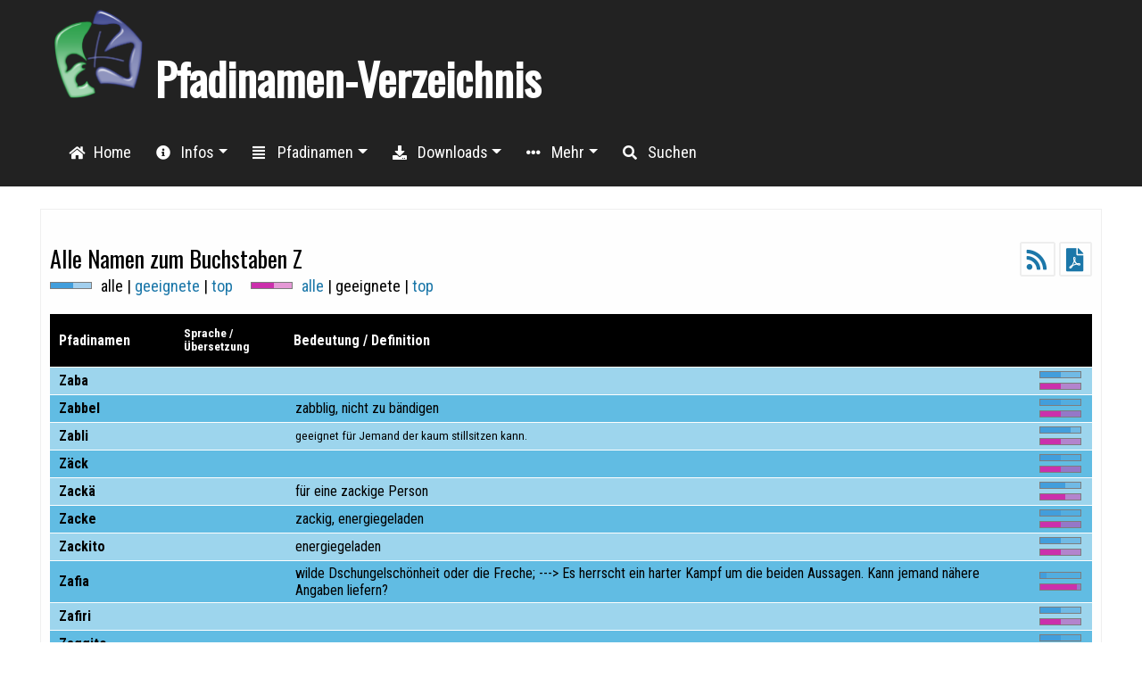

--- FILE ---
content_type: text/html; charset=utf-8
request_url: https://pfadinamen.ch/Namen/Buchstabe/Z?filterM=0&filterF=45
body_size: 42983
content:
<!DOCTYPE html>
<html>
<head>
    <meta http-equiv="Content-Type" content="text/html; charset=utf-8" />
    <meta charset="utf-8" />
    <meta name="viewport" content="width=device-width, initial-scale=1.0">
    <title>Pfadinamen-Verzeichnis - Alle Namen zum Buchstaben Z</title>

    
    <link rel="stylesheet" href="/content/bootstrap_nav.css">

    <link rel="stylesheet" href="/content/assets-pfadinamen/pfadinamen.css">
    
    <link rel="stylesheet" href="https://use.fontawesome.com/releases/v5.1.0/css/all.css" integrity="sha384-lKuwvrZot6UHsBSfcMvOkWwlCMgc0TaWr+30HWe3a4ltaBwTZhyTEggF5tJv8tbt" crossorigin="anonymous">
    
    <link href="https://fonts.googleapis.com/css?family=Open+Sans:400,300,300italic,400italic,600,600italic,700,700italic,800,800italic&amp;subset=latin,latin-ext" rel="stylesheet" type="text/css">
    <link href="https://fonts.googleapis.com/css?family=Oswald:400,300" rel="stylesheet" type="text/css">
    <link href="https://fonts.googleapis.com/css?family=Roboto+Condensed:400,700" rel="stylesheet" type="text/css">
    <link rel="stylesheet" href="/content/assets-skyforms/css/sky-forms.css">

    <script src="/bundles/jquery?v=2u0aRenDpYxArEyILB59ETSCA2cfQkSMlxb6jbMBqf81"></script>

    <script src="/bundles/modernizr?v=inCVuEFe6J4Q07A0AcRsbJic_UE5MwpRMNGcOtk94TE1"></script>


    <link rel="apple-touch-icon" sizes="180x180" href="/Content/Images/apple-touch-icon.png">
    <link rel="icon" type="image/png" sizes="32x32" href="/Content/Images/favicon-32x32.png">
    <link rel="icon" type="image/png" sizes="16x16" href="/Content/Images/favicon-16x16.png">
    <link rel="manifest" href="/Content/Images/site_webmanifest.xml">
    <link rel="mask-icon" href="/Content/Images/safari-pinned-tab.svg" color="#2b5797">
    <link rel="shortcut icon" href="/Content/Images/favicon.ico">
    <meta name="msapplication-TileColor" content="#2b5797">
    <meta name="msapplication-config" content="/Content/Images/browserconfig.xml">
    <meta name="theme-color" content="#ffffff">

    <link rel="search" type="application/opensearchdescription+xml" title="Pfadinamen-Verzeichnis" href="/Content/OpenSearch/OpenSearchDescription.xml" />

    <style>
    </style>

    
</head>
<body>
    <div>
        <div class="pn-header">
            <div class="body">
                <div class="row">
                    <div class="col col-sm-10 col-md-10" style="margin-left: 20px;">
                        <img class="title2" src="/Content/Images/pfadinamen_large.png" alt="Logo">
                        <p class="title2">Pfadinamen-Verzeichnis</p>
                    </div>
                    <div class="col col-sm-10 col-md-10">
                        <nav class="navbar navbar-expand-md navbar-dark bg-dark">
                            <!-- Toggler/collapsibe Button -->
                            <button class="navbar-toggler" type="button" data-toggle="collapse" data-target="#collapsibleNavbar">
                                <span class="navbar-toggler-icon"></span>
                            </button>

                            <div class="collapse navbar-collapse" id="collapsibleNavbar">
                                <ul class="navbar-nav">
                                    

                                    <li class="nav-item"><a class="nav-link" href="/"><i class="fa fa-home"></i>Home</a> </li>
                                    <li class="nav-item dropdown">
                                        <a class="nav-link dropdown-toggle" id="navbarDropdownMenuLink1" data-toggle="dropdown" aria-haspopup="true" aria-expanded="false" href="#"><i class="fa fa-info-circle"></i>Infos</a>
                                        <ul class="dropdown-menu" aria-labelledby="navbarDropdownMenuLink1">
                                            <li><a class="dropdown-item" href="/Home/Einfuehrung"><i class="fa fa-info"></i>Einführung </a></li>
                                            <li><a class="dropdown-item" href="/Home/Presse"><i class="fa fa-file-invoice"></i>Presse </a></li>
                                        </ul>

                                    </li>
                                    <li class="nav-item dropdown">
                                        <a class="nav-link dropdown-toggle" id="navbarDropdownMenuLink2" data-toggle="dropdown" aria-haspopup="true" aria-expanded="false" href="#"><i class="fa fa-align-justify "></i>Pfadinamen</a>
                                        <ul class="dropdown-menu" aria-labelledby="navbarDropdownMenuLink2">
                                            <li><a class="dropdown-item" href="/Namen"><i class="fa fa-eye"></i>Übersicht</a></li>
                                            <li class="dropdown-divider" href="#"></li>
                                            <li class="dropdown-submenu">
                                                <a class="dropdown-item dropdown-toggle" href="#">
                                                    <i class="fa fa-arrow-circle-right"></i>Buchstaben
                                                    A-G
                                                </a>
                                                <ul class="dropdown-menu">
                                                    <li><a class="dropdown-item" href="/Namen/Buchstabe/A"><i class="fa fa-eye"></i>Buchstabe A </a></li>
                                                    <li><a class="dropdown-item" href="/Namen/Buchstabe/B"><i class="fa fa-eye"></i>Buchstabe B </a></li>
                                                    <li><a class="dropdown-item" href="/Namen/Buchstabe/C"><i class="fa fa-eye"></i>Buchstabe C </a></li>
                                                    <li><a class="dropdown-item" href="/Namen/Buchstabe/D"><i class="fa fa-eye"></i>Buchstabe D </a></li>
                                                    <li><a class="dropdown-item" href="/Namen/Buchstabe/E"><i class="fa fa-eye"></i>Buchstabe E </a></li>
                                                    <li><a class="dropdown-item" href="/Namen/Buchstabe/F"><i class="fa fa-eye"></i>Buchstabe F </a></li>
                                                    <li><a class="dropdown-item" href="/Namen/Buchstabe/G"><i class="fa fa-eye"></i>Buchstabe G </a></li>
                                                </ul>
                                            </li>
                                            <li class="dropdown-submenu">
                                                <a class="dropdown-item dropdown-toggle" href="#">
                                                    <i class="fa fa-arrow-circle-right"></i>Buchstaben
                                                    H-N
                                                </a>
                                                <ul class="dropdown-menu">
                                                    <li><a class="dropdown-item" href="/Namen/Buchstabe/H"><i class="fa fa-eye"></i>Buchstabe H </a></li>
                                                    <li><a class="dropdown-item" href="/Namen/Buchstabe/I"><i class="fa fa-eye"></i>Buchstabe I </a></li>
                                                    <li><a class="dropdown-item" href="/Namen/Buchstabe/J"><i class="fa fa-eye"></i>Buchstabe J </a></li>
                                                    <li><a class="dropdown-item" href="/Namen/Buchstabe/K"><i class="fa fa-eye"></i>Buchstabe K </a></li>
                                                    <li><a class="dropdown-item" href="/Namen/Buchstabe/L"><i class="fa fa-eye"></i>Buchstabe L </a></li>
                                                    <li><a class="dropdown-item" href="/Namen/Buchstabe/M"><i class="fa fa-eye"></i>Buchstabe M </a></li>
                                                    <li><a class="dropdown-item" href="/Namen/Buchstabe/N"><i class="fa fa-eye"></i>Buchstabe N </a></li>
                                                </ul>
                                            </li>
                                            <li class="dropdown-submenu">
                                                <a class="dropdown-item dropdown-toggle" href="#">
                                                    <i class="fa fa-arrow-circle-right"></i>Buchstaben
                                                    O-U
                                                </a>
                                                <ul class="dropdown-menu">
                                                    <li><a class="dropdown-item" href="/Namen/Buchstabe/O"><i class="fa fa-eye"></i>Buchstabe O </a></li>
                                                    <li><a class="dropdown-item" href="/Namen/Buchstabe/P"><i class="fa fa-eye"></i>Buchstabe P </a></li>
                                                    <li><a class="dropdown-item" href="/Namen/Buchstabe/Q"><i class="fa fa-eye"></i>Buchstabe Q </a></li>
                                                    <li><a class="dropdown-item" href="/Namen/Buchstabe/R"><i class="fa fa-eye"></i>Buchstabe R </a></li>
                                                    <li><a class="dropdown-item" href="/Namen/Buchstabe/S"><i class="fa fa-eye"></i>Buchstabe S </a></li>
                                                    <li><a class="dropdown-item" href="/Namen/Buchstabe/T"><i class="fa fa-eye"></i>Buchstabe T </a></li>
                                                    <li><a class="dropdown-item" href="/Namen/Buchstabe/U"><i class="fa fa-eye"></i>Buchstabe U </a></li>
                                                </ul>
                                            </li>
                                            <li class="dropdown-submenu">
                                                <a class="dropdown-item dropdown-toggle" href="#">
                                                    <i class="fa fa-arrow-circle-right"></i>Buchstaben
                                                    V-Z
                                                </a>
                                                <ul class="dropdown-menu">
                                                    <li><a class="dropdown-item" href="/Namen/Buchstabe/V"><i class="fa fa-eye"></i>Buchstabe V </a></li>
                                                    <li><a class="dropdown-item" href="/Namen/Buchstabe/W"><i class="fa fa-eye"></i>Buchstabe W </a></li>
                                                    <li><a class="dropdown-item" href="/Namen/Buchstabe/X"><i class="fa fa-eye"></i>Buchstabe X </a></li>
                                                    <li><a class="dropdown-item" href="/Namen/Buchstabe/Y"><i class="fa fa-eye"></i>Buchstabe Y </a></li>
                                                    <li><a class="dropdown-item" href="/Namen/Buchstabe/Z"><i class="fa fa-eye"></i>Buchstabe Z </a></li>
                                                </ul>
                                            </li>
                                        </ul>

                                    <li class="nav-item dropdown">
                                        <a class="nav-link dropdown-toggle" id="navbarDropdownMenuLink3" data-toggle="dropdown" aria-haspopup="true" aria-expanded="false" href="#"><i class="fa fa-download"></i>Downloads</a>
                                        <ul class="dropdown-menu" aria-labelledby="navbarDropdownMenuLink3">
                                            <li><a class="dropdown-item" href="/Download"><i class="fa fa-download"></i>Übersicht</a></li>
                                            <li class="dropdown-divider" href="#"></li>
                                            <li class="dropdown-submenu">
                                                <a class="dropdown-item dropdown-toggle" href="#">
                                                    <i class="fa fa-arrow-circle-right"></i>Buchstaben
                                                    A-G
                                                </a>
                                                <ul class="dropdown-menu">
                                                    <li>
                                                        <a class="dropdown-item" href="/Download/Buchstabe/A"><i class="fa fa-download"></i>Buchstabe A </a>
                                                    </li>
                                                    <li>
                                                        <a class="dropdown-item" href="/Download/Buchstabe/B"><i class="fa fa-download"></i>Buchstabe B </a>
                                                    </li>
                                                    <li>
                                                        <a class="dropdown-item" href="/Download/Buchstabe/C"><i class="fa fa-download"></i>Buchstabe C </a>
                                                    </li>
                                                    <li>
                                                        <a class="dropdown-item" href="/Download/Buchstabe/D"><i class="fa fa-download"></i>Buchstabe D </a>
                                                    </li>
                                                    <li>
                                                        <a class="dropdown-item" href="/Download/Buchstabe/E"><i class="fa fa-download"></i>Buchstabe E </a>
                                                    </li>
                                                    <li>
                                                        <a class="dropdown-item" href="/Download/Buchstabe/F"><i class="fa fa-download"></i>Buchstabe F </a>
                                                    </li>
                                                    <li>
                                                        <a class="dropdown-item" href="/Download/Buchstabe/G"><i class="fa fa-download"></i>Buchstabe G </a>
                                                    </li>
                                                </ul>
                                            </li>
                                            <li class="dropdown-submenu">
                                                <a class="dropdown-item dropdown-toggle" href="#">
                                                    <i class="fa fa-arrow-circle-right"></i>Buchstaben
                                                    H-N
                                                </a>
                                                <ul class="dropdown-menu">
                                                    <li>
                                                        <a class="dropdown-item" href="/Download/Buchstabe/H"><i class="fa fa-download"></i>Buchstabe H </a>
                                                    </li>
                                                    <li>
                                                        <a class="dropdown-item" href="/Download/Buchstabe/I"><i class="fa fa-download"></i>Buchstabe I </a>
                                                    </li>
                                                    <li>
                                                        <a class="dropdown-item" href="/Download/Buchstabe/J"><i class="fa fa-download"></i>Buchstabe J </a>
                                                    </li>
                                                    <li>
                                                        <a class="dropdown-item" href="/Download/Buchstabe/K"><i class="fa fa-download"></i>Buchstabe K </a>
                                                    </li>
                                                    <li>
                                                        <a class="dropdown-item" href="/Download/Buchstabe/L"><i class="fa fa-download"></i>Buchstabe L </a>
                                                    </li>
                                                    <li>
                                                        <a class="dropdown-item" href="/Download/Buchstabe/M"><i class="fa fa-download"></i>Buchstabe M </a>
                                                    </li>
                                                    <li>
                                                        <a class="dropdown-item" href="/Download/Buchstabe/N"><i class="fa fa-download"></i>Buchstabe N </a>
                                                    </li>
                                                </ul>
                                            </li>
                                            <li class="dropdown-submenu">
                                                <a class="dropdown-item dropdown-toggle" href="#">
                                                    <i class="fa fa-arrow-circle-right"></i>Buchstaben
                                                    O-U
                                                </a>
                                                <ul class="dropdown-menu">
                                                    <li>
                                                        <a class="dropdown-item" href="/Download/Buchstabe/O"><i class="fa fa-download"></i>Buchstabe O </a>
                                                    </li>
                                                    <li>
                                                        <a class="dropdown-item" href="/Download/Buchstabe/P"><i class="fa fa-download"></i>Buchstabe P </a>
                                                    </li>
                                                    <li>
                                                        <a class="dropdown-item" href="/Download/Buchstabe/Q"><i class="fa fa-download"></i>Buchstabe Q </a>
                                                    </li>
                                                    <li>
                                                        <a class="dropdown-item" href="/Download/Buchstabe/R"><i class="fa fa-download"></i>Buchstabe R </a>
                                                    </li>
                                                    <li>
                                                        <a class="dropdown-item" href="/Download/Buchstabe/S"><i class="fa fa-download"></i>Buchstabe S </a>
                                                    </li>
                                                    <li>
                                                        <a class="dropdown-item" href="/Download/Buchstabe/T"><i class="fa fa-download"></i>Buchstabe T </a>
                                                    </li>
                                                    <li>
                                                        <a class="dropdown-item" href="/Download/Buchstabe/U"><i class="fa fa-download"></i>Buchstabe U </a>
                                                    </li>
                                                </ul>
                                            </li>
                                            <li class="dropdown-submenu">
                                                <a class="dropdown-item dropdown-toggle" href="#">
                                                    <i class="fa fa-arrow-circle-right"></i>Buchstaben
                                                    V-Z
                                                </a>
                                                <ul class="dropdown-menu">
                                                    <li>
                                                        <a class="dropdown-item" href="/Download/Buchstabe/V"><i class="fa fa-download"></i>Buchstabe V </a>
                                                    </li>
                                                    <li>
                                                        <a class="dropdown-item" href="/Download/Buchstabe/W"><i class="fa fa-download"></i>Buchstabe W </a>
                                                    </li>
                                                    <li>
                                                        <a class="dropdown-item" href="/Download/Buchstabe/X"><i class="fa fa-download"></i>Buchstabe X </a>
                                                    </li>
                                                    <li>
                                                        <a class="dropdown-item" href="/Download/Buchstabe/Y"><i class="fa fa-download"></i>Buchstabe Y </a>
                                                    </li>
                                                    <li>
                                                        <a class="dropdown-item" href="/Download/Buchstabe/Z"><i class="fa fa-download"></i>Buchstabe Z </a>
                                                    </li>
                                                </ul>
                                            </li>
                                            <li class="dropdown-divider" href="#"></li>
                                            <li>
                                                <a class="dropdown-item" href="/Download/Pfadinamenliste">
                                                    <i class="fa fa-download"></i>Gesamtliste
                                                </a>
                                            </li>
                                        </ul>
                                    </li>
                                    <li class="nav-item dropdown">
                                        <a class="nav-link dropdown-toggle" id="navbarDropdownMenuLink4" data-toggle="dropdown" aria-haspopup="true" aria-expanded="false" href="#"><i class="fa fa-ellipsis-h "></i>Mehr</a>
                                        <ul class="dropdown-menu" aria-labelledby="navbarDropdownMenuLink4">
                                            <li><a class="dropdown-item" href="/Statistik"><i class="fa fa-signal"></i>Statistik </a></li>
                                            <li><a class="dropdown-item" href="/Home/Impressum"><i class="fa fa-comments"></i>Kontakt </a></li>
                                            <li><a class="dropdown-item" href="/Home/Impressum"><i class="fa fa-address-card"></i>Impressum </a></li>
                                        </ul>
                                    </li>
                                    <li class="nav-item right">
                                        <a class="nav-link" href="/Namen/Suchen"><i class="fa fa-search"></i>Suchen</a>
                                    </li>

                                </ul>
                            </div>

                            <!-- Navbar links -->
                        </nav>
                    </div>
                </div>

            </div>

        </div>
        <div>





        </div>
        <div class="body">
            <div class="container" style="min-height: 600px">
                <div class="sep20">
                </div>
                



<div class="widget">
    <div id="nameBody">
<div id="tableHeader">
<div class="container">
    <div class="one-one">
        <div style="float: left;">
            <h3 class="NoPadding">
                Alle Namen zum Buchstaben Z
            </h3>
        </div>
        <div style="float: right;">

            <h3 class="NoPadding" style="display: inline-block">
                <a style="width: 43px; height: 43px;" title="Diese Seite als RSS-Feed ansehen" href="/Rss/Buchstabe/Z?filterM=0&amp;filterF=45"
                   target="_blank"><i class="fa fa-rss fa-border"></i></a>
            </h3>
            <h3 class="NoPadding" style="display: inline-block">
                <a style="width: 43px; height: 43px;" title="Diese Seite als PDF herunterladen" href="/Download/Buchstabe/Z?filterM=0&amp;filterF=45"
                   target="_blank"><i class="fa fa-file-pdf fa-border"></i></a>
            </h3>
        </div>
    </div>
        <div class="one-one">
            <div style="display: flex;">
                <div style="display: flex; height: 50%; margin-top: auto; margin-bottom: auto; margin-right: 10px;">
                    <div style="width: 25px; height: 6px; border-width: 1px 0px 1px 1px; border-style: solid; border-color: rgb(125, 125, 125); margin: 0px 0px 1px 0px; background: rgb(66, 158, 220);"></div>
                    <div style="width: 20px; height: 6px; border-width: 1px 1px 1px 0px; border-style: solid; border-color: rgb(125, 125, 125); margin: 0px 0px 1px 0px; background: rgba(66, 158, 220, 0.49);"></div>
                </div>

                
                <div>
                    alle
                    |
                    <a href="/Namen/Buchstabe/Z?filterM=45&amp;filterF=45">geeignete</a>
                    |
                    <a href="/Namen/Buchstabe/Z?filterM=70&amp;filterF=45">top</a>
                </div>
                <div style="display: flex; height: 50%; margin-top: auto; margin-bottom: auto; margin-right: 10px; margin-left: 20px;">
                    <div style="width: 25px; height: 6px; border-width: 1px 0px 1px 1px; border-style: solid; border-color: rgb(125, 125, 125); margin: 0px 0px 1px 0px; background: rgb(203, 48, 172);"></div>
                    <div style="width: 20px; height: 6px; border-width: 1px 1px 1px 0px; border-style: solid; border-color: rgb(125, 125, 125); margin: 0px 0px 1px 0px; background: rgba(203, 48, 172, 0.49);"></div>
                </div>

                
                <div>
                    <a href="/Namen/Buchstabe/Z?filterM=0&amp;filterF=0">alle</a>
                    |
                    geeignete
                    |
                    <a href="/Namen/Buchstabe/Z?filterM=0&amp;filterF=70">top</a>
                </div>
            </div>
        </div>
</div>

</div>
<div class="sep20"></div>
<div id="tableSpace">

<div class="Container">

    <script type="text/javascript">
            function openVotingDialog(id) {
                $("#masterOverlayContent").load('/Namen/Vote' + '/' + id);
                $('#masterOverlayContent').on('click', function () { });
                $('#masterOverlay').css('display', 'block').fadeIn();
                return false;
            }
    </script>

    <table class="namelist">
        <tr class="titleRow">
            <td class="namelistname">
                <p>
                    Pfadinamen
                </p>
            </td>
            <td class="namelistinfo">
                <p>
                    Sprache / Übersetzung
                </p>
            </td>
            <td class="namelistbez">
                <p>
                    Bedeutung / Definition
                </p>
            </td>
            <td class="namelistvoting">
                &nbsp;
            </td>
        </tr>



    <tr class="alternativeRow">

            <td class="namelistname" rowspan="1">
                Zaba
                <a href="#" id="3514"></a>
            </td>
        <td class="namelistinfo">
         </td>
        <td class="namelistbez">
        </td>

            <td class="namelistvoting" rowspan="1">
                <table style="height: 14px">
                    <tr>
                        <td class="namelistvoting">
                            <a onclick="openVotingDialog(3514)" style="cursor: pointer" title="50%">
                                <div style="display: flex;">
                                    <div style="width:23px; height: 6px; border-width: 1px 0px 1px 1px; border-style: solid; border-color: rgb(125, 125, 125); margin: 0px 0px 1px 0px; background: rgb(66, 158, 220);"></div>
                                    <div style="width:22px; height: 6px; border-width: 1px 1px 1px 0px; border-style: solid; border-color: rgb(125, 125, 125); margin: 0px 0px 1px 0px; background: rgba(66, 158, 220, 0.49);"></div>
                                </div>
                            </a>
                        </td>
                    </tr>
                    <tr>
                        <td class="namelistvoting">
                            <a onclick="openVotingDialog(3514)" style="cursor: pointer"  title="50%">
                                <div style="display: flex;">
                                    <div style="width:23px; height: 6px; border-width: 1px 0px 1px 1px; border-style: solid; border-color: rgb(125, 125, 125); margin: 0px 0px 1px 0px; background: rgb(203, 48, 172);"></div>
                                    <div style="width:22px; height: 6px; border-width: 1px 1px 1px 0px; border-style: solid; border-color: rgb(125, 125, 125); margin: 0px 0px 1px 0px; background: rgba(203, 48, 172, 0.49);"></div>
                                </div>
                            </a>
                        </td>
                    </tr>
                </table>
            </td>
    </tr>



    <tr class="normalRow">

            <td class="namelistname" rowspan="1">
                Zabbel
                <a href="#" id="2669"></a>
            </td>
        <td class="namelistinfo">
         </td>
        <td class="namelistbez">
                <table>
                        <tr>
                            <td class="namelistbezBedeutung">
                                <span style="white-space:pre-line;">zabblig, nicht zu b&#228;ndigen</span>
                            </td>
                        </tr>
                </table>
        </td>

            <td class="namelistvoting" rowspan="1">
                <table style="height: 14px">
                    <tr>
                        <td class="namelistvoting">
                            <a onclick="openVotingDialog(2669)" style="cursor: pointer" title="50%">
                                <div style="display: flex;">
                                    <div style="width:23px; height: 6px; border-width: 1px 0px 1px 1px; border-style: solid; border-color: rgb(125, 125, 125); margin: 0px 0px 1px 0px; background: rgb(66, 158, 220);"></div>
                                    <div style="width:22px; height: 6px; border-width: 1px 1px 1px 0px; border-style: solid; border-color: rgb(125, 125, 125); margin: 0px 0px 1px 0px; background: rgba(66, 158, 220, 0.49);"></div>
                                </div>
                            </a>
                        </td>
                    </tr>
                    <tr>
                        <td class="namelistvoting">
                            <a onclick="openVotingDialog(2669)" style="cursor: pointer"  title="50%">
                                <div style="display: flex;">
                                    <div style="width:23px; height: 6px; border-width: 1px 0px 1px 1px; border-style: solid; border-color: rgb(125, 125, 125); margin: 0px 0px 1px 0px; background: rgb(203, 48, 172);"></div>
                                    <div style="width:22px; height: 6px; border-width: 1px 1px 1px 0px; border-style: solid; border-color: rgb(125, 125, 125); margin: 0px 0px 1px 0px; background: rgba(203, 48, 172, 0.49);"></div>
                                </div>
                            </a>
                        </td>
                    </tr>
                </table>
            </td>
    </tr>



    <tr class="alternativeRow">

            <td class="namelistname" rowspan="1">
                Zabli
                <a href="#" id="1847"></a>
            </td>
        <td class="namelistinfo">
                <table>

                                                        </table>
        </td>
        <td class="namelistbez">
            <table>
                                    <tr>
                        <td class="namelistbezGeeignetFuer">
                            <span style="white-space:pre-line;">geeignet f&#252;r Jemand der kaum stillsitzen kann.</span>
                        </td>
                    </tr>
            </table>
        </td>

            <td class="namelistvoting" rowspan="1">
                <table style="height: 14px">
                    <tr>
                        <td class="namelistvoting">
                            <a onclick="openVotingDialog(1847)" style="cursor: pointer" title="75%">
                                <div style="display: flex;">
                                    <div style="width:34px; height: 6px; border-width: 1px 0px 1px 1px; border-style: solid; border-color: rgb(125, 125, 125); margin: 0px 0px 1px 0px; background: rgb(66, 158, 220);"></div>
                                    <div style="width:11px; height: 6px; border-width: 1px 1px 1px 0px; border-style: solid; border-color: rgb(125, 125, 125); margin: 0px 0px 1px 0px; background: rgba(66, 158, 220, 0.49);"></div>
                                </div>
                            </a>
                        </td>
                    </tr>
                    <tr>
                        <td class="namelistvoting">
                            <a onclick="openVotingDialog(1847)" style="cursor: pointer"  title="50%">
                                <div style="display: flex;">
                                    <div style="width:23px; height: 6px; border-width: 1px 0px 1px 1px; border-style: solid; border-color: rgb(125, 125, 125); margin: 0px 0px 1px 0px; background: rgb(203, 48, 172);"></div>
                                    <div style="width:22px; height: 6px; border-width: 1px 1px 1px 0px; border-style: solid; border-color: rgb(125, 125, 125); margin: 0px 0px 1px 0px; background: rgba(203, 48, 172, 0.49);"></div>
                                </div>
                            </a>
                        </td>
                    </tr>
                </table>
            </td>
    </tr>



    <tr class="normalRow">

            <td class="namelistname" rowspan="1">
                Z&#228;ck
                <a href="#" id="1448"></a>
            </td>
        <td class="namelistinfo">
         </td>
        <td class="namelistbez">
        </td>

            <td class="namelistvoting" rowspan="1">
                <table style="height: 14px">
                    <tr>
                        <td class="namelistvoting">
                            <a onclick="openVotingDialog(1448)" style="cursor: pointer" title="50%">
                                <div style="display: flex;">
                                    <div style="width:23px; height: 6px; border-width: 1px 0px 1px 1px; border-style: solid; border-color: rgb(125, 125, 125); margin: 0px 0px 1px 0px; background: rgb(66, 158, 220);"></div>
                                    <div style="width:22px; height: 6px; border-width: 1px 1px 1px 0px; border-style: solid; border-color: rgb(125, 125, 125); margin: 0px 0px 1px 0px; background: rgba(66, 158, 220, 0.49);"></div>
                                </div>
                            </a>
                        </td>
                    </tr>
                    <tr>
                        <td class="namelistvoting">
                            <a onclick="openVotingDialog(1448)" style="cursor: pointer"  title="50%">
                                <div style="display: flex;">
                                    <div style="width:23px; height: 6px; border-width: 1px 0px 1px 1px; border-style: solid; border-color: rgb(125, 125, 125); margin: 0px 0px 1px 0px; background: rgb(203, 48, 172);"></div>
                                    <div style="width:22px; height: 6px; border-width: 1px 1px 1px 0px; border-style: solid; border-color: rgb(125, 125, 125); margin: 0px 0px 1px 0px; background: rgba(203, 48, 172, 0.49);"></div>
                                </div>
                            </a>
                        </td>
                    </tr>
                </table>
            </td>
    </tr>



    <tr class="alternativeRow">

            <td class="namelistname" rowspan="1">
                Zack&#228;
                <a href="#" id="5964"></a>
            </td>
        <td class="namelistinfo">
         </td>
        <td class="namelistbez">
                <table>
                        <tr>
                            <td class="namelistbezBedeutung">
                                <span style="white-space:pre-line;">f&#252;r eine zackige Person</span>
                            </td>
                        </tr>
                </table>
        </td>

            <td class="namelistvoting" rowspan="1">
                <table style="height: 14px">
                    <tr>
                        <td class="namelistvoting">
                            <a onclick="openVotingDialog(5964)" style="cursor: pointer" title="62%">
                                <div style="display: flex;">
                                    <div style="width:28px; height: 6px; border-width: 1px 0px 1px 1px; border-style: solid; border-color: rgb(125, 125, 125); margin: 0px 0px 1px 0px; background: rgb(66, 158, 220);"></div>
                                    <div style="width:17px; height: 6px; border-width: 1px 1px 1px 0px; border-style: solid; border-color: rgb(125, 125, 125); margin: 0px 0px 1px 0px; background: rgba(66, 158, 220, 0.49);"></div>
                                </div>
                            </a>
                        </td>
                    </tr>
                    <tr>
                        <td class="namelistvoting">
                            <a onclick="openVotingDialog(5964)" style="cursor: pointer"  title="62%">
                                <div style="display: flex;">
                                    <div style="width:28px; height: 6px; border-width: 1px 0px 1px 1px; border-style: solid; border-color: rgb(125, 125, 125); margin: 0px 0px 1px 0px; background: rgb(203, 48, 172);"></div>
                                    <div style="width:17px; height: 6px; border-width: 1px 1px 1px 0px; border-style: solid; border-color: rgb(125, 125, 125); margin: 0px 0px 1px 0px; background: rgba(203, 48, 172, 0.49);"></div>
                                </div>
                            </a>
                        </td>
                    </tr>
                </table>
            </td>
    </tr>



    <tr class="normalRow">

            <td class="namelistname" rowspan="1">
                Zacke
                <a href="#" id="2417"></a>
            </td>
        <td class="namelistinfo">
         </td>
        <td class="namelistbez">
                <table>
                        <tr>
                            <td class="namelistbezBedeutung">
                                <span style="white-space:pre-line;">zackig, energiegeladen</span>
                            </td>
                        </tr>
                </table>
        </td>

            <td class="namelistvoting" rowspan="1">
                <table style="height: 14px">
                    <tr>
                        <td class="namelistvoting">
                            <a onclick="openVotingDialog(2417)" style="cursor: pointer" title="50%">
                                <div style="display: flex;">
                                    <div style="width:23px; height: 6px; border-width: 1px 0px 1px 1px; border-style: solid; border-color: rgb(125, 125, 125); margin: 0px 0px 1px 0px; background: rgb(66, 158, 220);"></div>
                                    <div style="width:22px; height: 6px; border-width: 1px 1px 1px 0px; border-style: solid; border-color: rgb(125, 125, 125); margin: 0px 0px 1px 0px; background: rgba(66, 158, 220, 0.49);"></div>
                                </div>
                            </a>
                        </td>
                    </tr>
                    <tr>
                        <td class="namelistvoting">
                            <a onclick="openVotingDialog(2417)" style="cursor: pointer"  title="50%">
                                <div style="display: flex;">
                                    <div style="width:23px; height: 6px; border-width: 1px 0px 1px 1px; border-style: solid; border-color: rgb(125, 125, 125); margin: 0px 0px 1px 0px; background: rgb(203, 48, 172);"></div>
                                    <div style="width:22px; height: 6px; border-width: 1px 1px 1px 0px; border-style: solid; border-color: rgb(125, 125, 125); margin: 0px 0px 1px 0px; background: rgba(203, 48, 172, 0.49);"></div>
                                </div>
                            </a>
                        </td>
                    </tr>
                </table>
            </td>
    </tr>



    <tr class="alternativeRow">

            <td class="namelistname" rowspan="1">
                Zackito
                <a href="#" id="3149"></a>
            </td>
        <td class="namelistinfo">
         </td>
        <td class="namelistbez">
                <table>
                        <tr>
                            <td class="namelistbezBedeutung">
                                <span style="white-space:pre-line;">energiegeladen</span>
                            </td>
                        </tr>
                </table>
        </td>

            <td class="namelistvoting" rowspan="1">
                <table style="height: 14px">
                    <tr>
                        <td class="namelistvoting">
                            <a onclick="openVotingDialog(3149)" style="cursor: pointer" title="50%">
                                <div style="display: flex;">
                                    <div style="width:23px; height: 6px; border-width: 1px 0px 1px 1px; border-style: solid; border-color: rgb(125, 125, 125); margin: 0px 0px 1px 0px; background: rgb(66, 158, 220);"></div>
                                    <div style="width:22px; height: 6px; border-width: 1px 1px 1px 0px; border-style: solid; border-color: rgb(125, 125, 125); margin: 0px 0px 1px 0px; background: rgba(66, 158, 220, 0.49);"></div>
                                </div>
                            </a>
                        </td>
                    </tr>
                    <tr>
                        <td class="namelistvoting">
                            <a onclick="openVotingDialog(3149)" style="cursor: pointer"  title="50%">
                                <div style="display: flex;">
                                    <div style="width:23px; height: 6px; border-width: 1px 0px 1px 1px; border-style: solid; border-color: rgb(125, 125, 125); margin: 0px 0px 1px 0px; background: rgb(203, 48, 172);"></div>
                                    <div style="width:22px; height: 6px; border-width: 1px 1px 1px 0px; border-style: solid; border-color: rgb(125, 125, 125); margin: 0px 0px 1px 0px; background: rgba(203, 48, 172, 0.49);"></div>
                                </div>
                            </a>
                        </td>
                    </tr>
                </table>
            </td>
    </tr>



    <tr class="normalRow">

            <td class="namelistname" rowspan="1">
                Zafia
                <a href="#" id="3756"></a>
            </td>
        <td class="namelistinfo">
         </td>
        <td class="namelistbez">
                <table>
                        <tr>
                            <td class="namelistbezBedeutung">
                                <span style="white-space:pre-line;">wilde Dschungelsch&#246;nheit oder die Freche; ---&gt; Es herrscht ein harter Kampf um die beiden Aussagen. Kann jemand n&#228;here Angaben liefern?</span>
                            </td>
                        </tr>
                </table>
        </td>

            <td class="namelistvoting" rowspan="1">
                <table style="height: 14px">
                    <tr>
                        <td class="namelistvoting">
                            <a onclick="openVotingDialog(3756)" style="cursor: pointer" title="15%">
                                <div style="display: flex;">
                                    <div style="width:7px; height: 6px; border-width: 1px 0px 1px 1px; border-style: solid; border-color: rgb(125, 125, 125); margin: 0px 0px 1px 0px; background: rgb(66, 158, 220);"></div>
                                    <div style="width:38px; height: 6px; border-width: 1px 1px 1px 0px; border-style: solid; border-color: rgb(125, 125, 125); margin: 0px 0px 1px 0px; background: rgba(66, 158, 220, 0.49);"></div>
                                </div>
                            </a>
                        </td>
                    </tr>
                    <tr>
                        <td class="namelistvoting">
                            <a onclick="openVotingDialog(3756)" style="cursor: pointer"  title="90%">
                                <div style="display: flex;">
                                    <div style="width:41px; height: 6px; border-width: 1px 0px 1px 1px; border-style: solid; border-color: rgb(125, 125, 125); margin: 0px 0px 1px 0px; background: rgb(203, 48, 172);"></div>
                                    <div style="width:4px; height: 6px; border-width: 1px 1px 1px 0px; border-style: solid; border-color: rgb(125, 125, 125); margin: 0px 0px 1px 0px; background: rgba(203, 48, 172, 0.49);"></div>
                                </div>
                            </a>
                        </td>
                    </tr>
                </table>
            </td>
    </tr>



    <tr class="alternativeRow">

            <td class="namelistname" rowspan="1">
                Zafiri
                <a href="#" id="4755"></a>
            </td>
        <td class="namelistinfo">
         </td>
        <td class="namelistbez">
        </td>

            <td class="namelistvoting" rowspan="1">
                <table style="height: 14px">
                    <tr>
                        <td class="namelistvoting">
                            <a onclick="openVotingDialog(4755)" style="cursor: pointer" title="50%">
                                <div style="display: flex;">
                                    <div style="width:23px; height: 6px; border-width: 1px 0px 1px 1px; border-style: solid; border-color: rgb(125, 125, 125); margin: 0px 0px 1px 0px; background: rgb(66, 158, 220);"></div>
                                    <div style="width:22px; height: 6px; border-width: 1px 1px 1px 0px; border-style: solid; border-color: rgb(125, 125, 125); margin: 0px 0px 1px 0px; background: rgba(66, 158, 220, 0.49);"></div>
                                </div>
                            </a>
                        </td>
                    </tr>
                    <tr>
                        <td class="namelistvoting">
                            <a onclick="openVotingDialog(4755)" style="cursor: pointer"  title="50%">
                                <div style="display: flex;">
                                    <div style="width:23px; height: 6px; border-width: 1px 0px 1px 1px; border-style: solid; border-color: rgb(125, 125, 125); margin: 0px 0px 1px 0px; background: rgb(203, 48, 172);"></div>
                                    <div style="width:22px; height: 6px; border-width: 1px 1px 1px 0px; border-style: solid; border-color: rgb(125, 125, 125); margin: 0px 0px 1px 0px; background: rgba(203, 48, 172, 0.49);"></div>
                                </div>
                            </a>
                        </td>
                    </tr>
                </table>
            </td>
    </tr>



    <tr class="normalRow">

            <td class="namelistname" rowspan="1">
                Zaggito
                <a href="#" id="7228"></a>
            </td>
        <td class="namelistinfo">
         </td>
        <td class="namelistbez">
        </td>

            <td class="namelistvoting" rowspan="1">
                <table style="height: 14px">
                    <tr>
                        <td class="namelistvoting">
                            <a onclick="openVotingDialog(7228)" style="cursor: pointer" title="50%">
                                <div style="display: flex;">
                                    <div style="width:23px; height: 6px; border-width: 1px 0px 1px 1px; border-style: solid; border-color: rgb(125, 125, 125); margin: 0px 0px 1px 0px; background: rgb(66, 158, 220);"></div>
                                    <div style="width:22px; height: 6px; border-width: 1px 1px 1px 0px; border-style: solid; border-color: rgb(125, 125, 125); margin: 0px 0px 1px 0px; background: rgba(66, 158, 220, 0.49);"></div>
                                </div>
                            </a>
                        </td>
                    </tr>
                    <tr>
                        <td class="namelistvoting">
                            <a onclick="openVotingDialog(7228)" style="cursor: pointer"  title="50%">
                                <div style="display: flex;">
                                    <div style="width:23px; height: 6px; border-width: 1px 0px 1px 1px; border-style: solid; border-color: rgb(125, 125, 125); margin: 0px 0px 1px 0px; background: rgb(203, 48, 172);"></div>
                                    <div style="width:22px; height: 6px; border-width: 1px 1px 1px 0px; border-style: solid; border-color: rgb(125, 125, 125); margin: 0px 0px 1px 0px; background: rgba(203, 48, 172, 0.49);"></div>
                                </div>
                            </a>
                        </td>
                    </tr>
                </table>
            </td>
    </tr>



    <tr class="alternativeRow">

            <td class="namelistname" rowspan="1">
                Zagi
                <a href="#" id="1449"></a>
            </td>
        <td class="namelistinfo">
         </td>
        <td class="namelistbez">
        </td>

            <td class="namelistvoting" rowspan="1">
                <table style="height: 14px">
                    <tr>
                        <td class="namelistvoting">
                            <a onclick="openVotingDialog(1449)" style="cursor: pointer" title="50%">
                                <div style="display: flex;">
                                    <div style="width:23px; height: 6px; border-width: 1px 0px 1px 1px; border-style: solid; border-color: rgb(125, 125, 125); margin: 0px 0px 1px 0px; background: rgb(66, 158, 220);"></div>
                                    <div style="width:22px; height: 6px; border-width: 1px 1px 1px 0px; border-style: solid; border-color: rgb(125, 125, 125); margin: 0px 0px 1px 0px; background: rgba(66, 158, 220, 0.49);"></div>
                                </div>
                            </a>
                        </td>
                    </tr>
                    <tr>
                        <td class="namelistvoting">
                            <a onclick="openVotingDialog(1449)" style="cursor: pointer"  title="50%">
                                <div style="display: flex;">
                                    <div style="width:23px; height: 6px; border-width: 1px 0px 1px 1px; border-style: solid; border-color: rgb(125, 125, 125); margin: 0px 0px 1px 0px; background: rgb(203, 48, 172);"></div>
                                    <div style="width:22px; height: 6px; border-width: 1px 1px 1px 0px; border-style: solid; border-color: rgb(125, 125, 125); margin: 0px 0px 1px 0px; background: rgba(203, 48, 172, 0.49);"></div>
                                </div>
                            </a>
                        </td>
                    </tr>
                </table>
            </td>
    </tr>



    <tr class="normalRow">

            <td class="namelistname" rowspan="1">
                Zagora
                <a href="#" id="4801"></a>
            </td>
        <td class="namelistinfo">
                <table>

                        <tr>
                            <td>
                                bedeutet soviel wie -&gt; Jenseits der Berge
                            </td>
                        </tr>
                                                        </table>
        </td>
        <td class="namelistbez">
            <table>
                    <tr>
                        <td class="namelistbezBedeutung">
                            <span style="white-space:pre-line;">Stadt in S&#252;d-Marokko</span>
                        </td>
                    </tr>
                            </table>
        </td>

            <td class="namelistvoting" rowspan="1">
                <table style="height: 14px">
                    <tr>
                        <td class="namelistvoting">
                            <a onclick="openVotingDialog(4801)" style="cursor: pointer" title="50%">
                                <div style="display: flex;">
                                    <div style="width:23px; height: 6px; border-width: 1px 0px 1px 1px; border-style: solid; border-color: rgb(125, 125, 125); margin: 0px 0px 1px 0px; background: rgb(66, 158, 220);"></div>
                                    <div style="width:22px; height: 6px; border-width: 1px 1px 1px 0px; border-style: solid; border-color: rgb(125, 125, 125); margin: 0px 0px 1px 0px; background: rgba(66, 158, 220, 0.49);"></div>
                                </div>
                            </a>
                        </td>
                    </tr>
                    <tr>
                        <td class="namelistvoting">
                            <a onclick="openVotingDialog(4801)" style="cursor: pointer"  title="50%">
                                <div style="display: flex;">
                                    <div style="width:23px; height: 6px; border-width: 1px 0px 1px 1px; border-style: solid; border-color: rgb(125, 125, 125); margin: 0px 0px 1px 0px; background: rgb(203, 48, 172);"></div>
                                    <div style="width:22px; height: 6px; border-width: 1px 1px 1px 0px; border-style: solid; border-color: rgb(125, 125, 125); margin: 0px 0px 1px 0px; background: rgba(203, 48, 172, 0.49);"></div>
                                </div>
                            </a>
                        </td>
                    </tr>
                </table>
            </td>
    </tr>



    <tr class="alternativeRow">

            <td class="namelistname" rowspan="1">
                Zahara
                <a href="#" id="6424"></a>
            </td>
        <td class="namelistinfo">
                <table>

                        <tr>
                            <td>
                                Suaheli
                            </td>
                        </tr>
                                                        </table>
        </td>
        <td class="namelistbez">
            <table>
                    <tr>
                        <td class="namelistbezBedeutung">
                            <span style="white-space:pre-line;">afrikanischer Name, der in Suaheli &quot;Blume&quot; bedeutet  </span>
                        </td>
                    </tr>
                            </table>
        </td>

            <td class="namelistvoting" rowspan="1">
                <table style="height: 14px">
                    <tr>
                        <td class="namelistvoting">
                            <a onclick="openVotingDialog(6424)" style="cursor: pointer" title="12%">
                                <div style="display: flex;">
                                    <div style="width:6px; height: 6px; border-width: 1px 0px 1px 1px; border-style: solid; border-color: rgb(125, 125, 125); margin: 0px 0px 1px 0px; background: rgb(66, 158, 220);"></div>
                                    <div style="width:39px; height: 6px; border-width: 1px 1px 1px 0px; border-style: solid; border-color: rgb(125, 125, 125); margin: 0px 0px 1px 0px; background: rgba(66, 158, 220, 0.49);"></div>
                                </div>
                            </a>
                        </td>
                    </tr>
                    <tr>
                        <td class="namelistvoting">
                            <a onclick="openVotingDialog(6424)" style="cursor: pointer"  title="81%">
                                <div style="display: flex;">
                                    <div style="width:37px; height: 6px; border-width: 1px 0px 1px 1px; border-style: solid; border-color: rgb(125, 125, 125); margin: 0px 0px 1px 0px; background: rgb(203, 48, 172);"></div>
                                    <div style="width:8px; height: 6px; border-width: 1px 1px 1px 0px; border-style: solid; border-color: rgb(125, 125, 125); margin: 0px 0px 1px 0px; background: rgba(203, 48, 172, 0.49);"></div>
                                </div>
                            </a>
                        </td>
                    </tr>
                </table>
            </td>
    </tr>



    <tr class="normalRow">

            <td class="namelistname" rowspan="1">
                Zaide
                <a href="#" id="6965"></a>
            </td>
        <td class="namelistinfo">
                <table>

                        <tr>
                            <td>
                                arab.
                            </td>
                        </tr>
                                                        </table>
        </td>
        <td class="namelistbez">
            <table>
                    <tr>
                        <td class="namelistbezBedeutung">
                            <span style="white-space:pre-line;">die Gl&#252;ckliche, die Gebieterin</span>
                        </td>
                    </tr>
                            </table>
        </td>

            <td class="namelistvoting" rowspan="1">
                <table style="height: 14px">
                    <tr>
                        <td class="namelistvoting">
                            <a onclick="openVotingDialog(6965)" style="cursor: pointer" title="50%">
                                <div style="display: flex;">
                                    <div style="width:23px; height: 6px; border-width: 1px 0px 1px 1px; border-style: solid; border-color: rgb(125, 125, 125); margin: 0px 0px 1px 0px; background: rgb(66, 158, 220);"></div>
                                    <div style="width:22px; height: 6px; border-width: 1px 1px 1px 0px; border-style: solid; border-color: rgb(125, 125, 125); margin: 0px 0px 1px 0px; background: rgba(66, 158, 220, 0.49);"></div>
                                </div>
                            </a>
                        </td>
                    </tr>
                    <tr>
                        <td class="namelistvoting">
                            <a onclick="openVotingDialog(6965)" style="cursor: pointer"  title="50%">
                                <div style="display: flex;">
                                    <div style="width:23px; height: 6px; border-width: 1px 0px 1px 1px; border-style: solid; border-color: rgb(125, 125, 125); margin: 0px 0px 1px 0px; background: rgb(203, 48, 172);"></div>
                                    <div style="width:22px; height: 6px; border-width: 1px 1px 1px 0px; border-style: solid; border-color: rgb(125, 125, 125); margin: 0px 0px 1px 0px; background: rgba(203, 48, 172, 0.49);"></div>
                                </div>
                            </a>
                        </td>
                    </tr>
                </table>
            </td>
    </tr>



    <tr class="alternativeRow">

            <td class="namelistname" rowspan="1">
                Za&#239;na
                <a href="#" id="6690"></a>
            </td>
        <td class="namelistinfo">
                <table>

                                                        </table>
        </td>
        <td class="namelistbez">
            <table>
                    <tr>
                        <td class="namelistbezBedeutung">
                            <span style="white-space:pre-line;">wildes und mutiges M&#228;dchen aus dem Film &#39;K&#246;nigin der Pferde&#39;</span>
                        </td>
                    </tr>
                            </table>
        </td>

            <td class="namelistvoting" rowspan="1">
                <table style="height: 14px">
                    <tr>
                        <td class="namelistvoting">
                            <a onclick="openVotingDialog(6690)" style="cursor: pointer" title="7%">
                                <div style="display: flex;">
                                    <div style="width:4px; height: 6px; border-width: 1px 0px 1px 1px; border-style: solid; border-color: rgb(125, 125, 125); margin: 0px 0px 1px 0px; background: rgb(66, 158, 220);"></div>
                                    <div style="width:41px; height: 6px; border-width: 1px 1px 1px 0px; border-style: solid; border-color: rgb(125, 125, 125); margin: 0px 0px 1px 0px; background: rgba(66, 158, 220, 0.49);"></div>
                                </div>
                            </a>
                        </td>
                    </tr>
                    <tr>
                        <td class="namelistvoting">
                            <a onclick="openVotingDialog(6690)" style="cursor: pointer"  title="89%">
                                <div style="display: flex;">
                                    <div style="width:41px; height: 6px; border-width: 1px 0px 1px 1px; border-style: solid; border-color: rgb(125, 125, 125); margin: 0px 0px 1px 0px; background: rgb(203, 48, 172);"></div>
                                    <div style="width:4px; height: 6px; border-width: 1px 1px 1px 0px; border-style: solid; border-color: rgb(125, 125, 125); margin: 0px 0px 1px 0px; background: rgba(203, 48, 172, 0.49);"></div>
                                </div>
                            </a>
                        </td>
                    </tr>
                </table>
            </td>
    </tr>



    <tr class="normalRow">

            <td class="namelistname" rowspan="1">
                Zaina
                <a href="#" id="7209"></a>
            </td>
        <td class="namelistinfo">
                <table>

                        <tr>
                            <td>
                                arab. mutig, frech
                            </td>
                        </tr>
                                                                <tr>
                            <td>
                                [sprich: Zaiina]
                            </td>
                        </tr>
                </table>
        </td>
        <td class="namelistbez">
            <table>
                    <tr>
                        <td class="namelistbezBedeutung">
                            <span style="white-space:pre-line;">mutige, freche Person</span>
                        </td>
                    </tr>
                                    <tr>
                        <td class="namelistbezGeeignetFuer">
                            <span style="white-space:pre-line;">geeignet f&#252;r aufgeschlossene, etwas freche, aber dennoch mutige M&#228;dchen</span>
                        </td>
                    </tr>
            </table>
        </td>

            <td class="namelistvoting" rowspan="1">
                <table style="height: 14px">
                    <tr>
                        <td class="namelistvoting">
                            <a onclick="openVotingDialog(7209)" style="cursor: pointer" title="16%">
                                <div style="display: flex;">
                                    <div style="width:8px; height: 6px; border-width: 1px 0px 1px 1px; border-style: solid; border-color: rgb(125, 125, 125); margin: 0px 0px 1px 0px; background: rgb(66, 158, 220);"></div>
                                    <div style="width:37px; height: 6px; border-width: 1px 1px 1px 0px; border-style: solid; border-color: rgb(125, 125, 125); margin: 0px 0px 1px 0px; background: rgba(66, 158, 220, 0.49);"></div>
                                </div>
                            </a>
                        </td>
                    </tr>
                    <tr>
                        <td class="namelistvoting">
                            <a onclick="openVotingDialog(7209)" style="cursor: pointer"  title="83%">
                                <div style="display: flex;">
                                    <div style="width:38px; height: 6px; border-width: 1px 0px 1px 1px; border-style: solid; border-color: rgb(125, 125, 125); margin: 0px 0px 1px 0px; background: rgb(203, 48, 172);"></div>
                                    <div style="width:7px; height: 6px; border-width: 1px 1px 1px 0px; border-style: solid; border-color: rgb(125, 125, 125); margin: 0px 0px 1px 0px; background: rgba(203, 48, 172, 0.49);"></div>
                                </div>
                            </a>
                        </td>
                    </tr>
                </table>
            </td>
    </tr>



    <tr class="alternativeRow">

            <td class="namelistname" rowspan="1">
                Za&#239;ra
                <a href="#" id="6466"></a>
            </td>
        <td class="namelistinfo">
                <table>

                                                                <tr>
                            <td>
                                [sprich: Za-ira]
                            </td>
                        </tr>
                </table>
        </td>
        <td class="namelistbez">
            <table>
                                    <tr>
                        <td class="namelistbezGeeignetFuer">
                            <span style="white-space:pre-line;">geeignet f&#252;r unternehmungslustige Pfadis die gerne mal ihr eigenes Ding machen</span>
                        </td>
                    </tr>
            </table>
        </td>

            <td class="namelistvoting" rowspan="1">
                <table style="height: 14px">
                    <tr>
                        <td class="namelistvoting">
                            <a onclick="openVotingDialog(6466)" style="cursor: pointer" title="50%">
                                <div style="display: flex;">
                                    <div style="width:23px; height: 6px; border-width: 1px 0px 1px 1px; border-style: solid; border-color: rgb(125, 125, 125); margin: 0px 0px 1px 0px; background: rgb(66, 158, 220);"></div>
                                    <div style="width:22px; height: 6px; border-width: 1px 1px 1px 0px; border-style: solid; border-color: rgb(125, 125, 125); margin: 0px 0px 1px 0px; background: rgba(66, 158, 220, 0.49);"></div>
                                </div>
                            </a>
                        </td>
                    </tr>
                    <tr>
                        <td class="namelistvoting">
                            <a onclick="openVotingDialog(6466)" style="cursor: pointer"  title="50%">
                                <div style="display: flex;">
                                    <div style="width:23px; height: 6px; border-width: 1px 0px 1px 1px; border-style: solid; border-color: rgb(125, 125, 125); margin: 0px 0px 1px 0px; background: rgb(203, 48, 172);"></div>
                                    <div style="width:22px; height: 6px; border-width: 1px 1px 1px 0px; border-style: solid; border-color: rgb(125, 125, 125); margin: 0px 0px 1px 0px; background: rgba(203, 48, 172, 0.49);"></div>
                                </div>
                            </a>
                        </td>
                    </tr>
                </table>
            </td>
    </tr>



    <tr class="normalRow">

            <td class="namelistname" rowspan="1">
                Zalpa
                <a href="#" id="1821"></a>
            </td>
        <td class="namelistinfo">
         </td>
        <td class="namelistbez">
        </td>

            <td class="namelistvoting" rowspan="1">
                <table style="height: 14px">
                    <tr>
                        <td class="namelistvoting">
                            <a onclick="openVotingDialog(1821)" style="cursor: pointer" title="50%">
                                <div style="display: flex;">
                                    <div style="width:23px; height: 6px; border-width: 1px 0px 1px 1px; border-style: solid; border-color: rgb(125, 125, 125); margin: 0px 0px 1px 0px; background: rgb(66, 158, 220);"></div>
                                    <div style="width:22px; height: 6px; border-width: 1px 1px 1px 0px; border-style: solid; border-color: rgb(125, 125, 125); margin: 0px 0px 1px 0px; background: rgba(66, 158, 220, 0.49);"></div>
                                </div>
                            </a>
                        </td>
                    </tr>
                    <tr>
                        <td class="namelistvoting">
                            <a onclick="openVotingDialog(1821)" style="cursor: pointer"  title="50%">
                                <div style="display: flex;">
                                    <div style="width:23px; height: 6px; border-width: 1px 0px 1px 1px; border-style: solid; border-color: rgb(125, 125, 125); margin: 0px 0px 1px 0px; background: rgb(203, 48, 172);"></div>
                                    <div style="width:22px; height: 6px; border-width: 1px 1px 1px 0px; border-style: solid; border-color: rgb(125, 125, 125); margin: 0px 0px 1px 0px; background: rgba(203, 48, 172, 0.49);"></div>
                                </div>
                            </a>
                        </td>
                    </tr>
                </table>
            </td>
    </tr>



    <tr class="alternativeRow">

            <td class="namelistname" rowspan="1">
                Zam
                <a href="#" id="8663"></a>
            </td>
        <td class="namelistinfo">
                <table>

                        <tr>
                            <td>
                                Azero
                            </td>
                        </tr>
                                                        </table>
        </td>
        <td class="namelistbez">
            <table>
                    <tr>
                        <td class="namelistbezBedeutung">
                            <span style="white-space:pre-line;">wandern</span>
                        </td>
                    </tr>
                                    <tr>
                        <td class="namelistbezGeeignetFuer">
                            <span style="white-space:pre-line;">geeignet f&#252;r Pfadis die gerne wandern</span>
                        </td>
                    </tr>
            </table>
        </td>

            <td class="namelistvoting" rowspan="1">
                <table style="height: 14px">
                    <tr>
                        <td class="namelistvoting">
                            <a onclick="openVotingDialog(8663)" style="cursor: pointer" title="50%">
                                <div style="display: flex;">
                                    <div style="width:23px; height: 6px; border-width: 1px 0px 1px 1px; border-style: solid; border-color: rgb(125, 125, 125); margin: 0px 0px 1px 0px; background: rgb(66, 158, 220);"></div>
                                    <div style="width:22px; height: 6px; border-width: 1px 1px 1px 0px; border-style: solid; border-color: rgb(125, 125, 125); margin: 0px 0px 1px 0px; background: rgba(66, 158, 220, 0.49);"></div>
                                </div>
                            </a>
                        </td>
                    </tr>
                    <tr>
                        <td class="namelistvoting">
                            <a onclick="openVotingDialog(8663)" style="cursor: pointer"  title="50%">
                                <div style="display: flex;">
                                    <div style="width:23px; height: 6px; border-width: 1px 0px 1px 1px; border-style: solid; border-color: rgb(125, 125, 125); margin: 0px 0px 1px 0px; background: rgb(203, 48, 172);"></div>
                                    <div style="width:22px; height: 6px; border-width: 1px 1px 1px 0px; border-style: solid; border-color: rgb(125, 125, 125); margin: 0px 0px 1px 0px; background: rgba(203, 48, 172, 0.49);"></div>
                                </div>
                            </a>
                        </td>
                    </tr>
                </table>
            </td>
    </tr>



    <tr class="normalRow">

            <td class="namelistname" rowspan="3">
                Zamba
                <a href="#" id="6779"></a>
            </td>
        <td class="namelistinfo">
                <table>

                                            <tr>
                            <td>
                                abgeleitet von Ramba-Zamba
                            </td>
                        </tr>
                                    </table>
        </td>
        <td class="namelistbez">
            <table>
                    <tr>
                        <td class="namelistbezBedeutung">
                            <span style="white-space:pre-line;">Weil um den Pfadi herum immer Ramba Zamba ist.</span>
                        </td>
                    </tr>
                                    <tr>
                        <td class="namelistbezGeeignetFuer">
                            <span style="white-space:pre-line;">geeignet f&#252;r Pfadisli, wo F&#252;&#252;r im F&#252;dle hend, dauernd in bewegig sind, amigs chli luut sind und eifach abg&#246;nd!</span>
                        </td>
                    </tr>
            </table>
        </td>

            <td class="namelistvoting" rowspan="3">
                <table style="height: 14px">
                    <tr>
                        <td class="namelistvoting">
                            <a onclick="openVotingDialog(6779)" style="cursor: pointer" title="50%">
                                <div style="display: flex;">
                                    <div style="width:23px; height: 6px; border-width: 1px 0px 1px 1px; border-style: solid; border-color: rgb(125, 125, 125); margin: 0px 0px 1px 0px; background: rgb(66, 158, 220);"></div>
                                    <div style="width:22px; height: 6px; border-width: 1px 1px 1px 0px; border-style: solid; border-color: rgb(125, 125, 125); margin: 0px 0px 1px 0px; background: rgba(66, 158, 220, 0.49);"></div>
                                </div>
                            </a>
                        </td>
                    </tr>
                    <tr>
                        <td class="namelistvoting">
                            <a onclick="openVotingDialog(6779)" style="cursor: pointer"  title="75%">
                                <div style="display: flex;">
                                    <div style="width:34px; height: 6px; border-width: 1px 0px 1px 1px; border-style: solid; border-color: rgb(125, 125, 125); margin: 0px 0px 1px 0px; background: rgb(203, 48, 172);"></div>
                                    <div style="width:11px; height: 6px; border-width: 1px 1px 1px 0px; border-style: solid; border-color: rgb(125, 125, 125); margin: 0px 0px 1px 0px; background: rgba(203, 48, 172, 0.49);"></div>
                                </div>
                            </a>
                        </td>
                    </tr>
                </table>
            </td>
    </tr>
    <tr class="normalRowNext">

        <td class="namelistinfo">
                <table>

                                            <tr>
                            <td>
                                abgeleitet von Samba l&#39;oelek
                            </td>
                        </tr>
                                    </table>
        </td>
        <td class="namelistbez">
            <table>
                    <tr>
                        <td class="namelistbezBedeutung">
                            <span style="white-space:pre-line;">scharfe asiatisch Sauce</span>
                        </td>
                    </tr>
                            </table>
        </td>

    </tr>
    <tr class="normalRowNext">

        <td class="namelistinfo">
                <table>

                                                        </table>
        </td>
        <td class="namelistbez">
            <table>
                    <tr>
                        <td class="namelistbezBedeutung">
                            <span style="white-space:pre-line;">spanischer Tanz</span>
                        </td>
                    </tr>
                            </table>
        </td>

    </tr>



    <tr class="alternativeRow">

            <td class="namelistname" rowspan="1">
                Z&#228;mi
                <a href="#" id="8333"></a>
            </td>
        <td class="namelistinfo">
                <table>

                                            <tr>
                            <td>
                                abgeleitet von Zusammenhalten
                            </td>
                        </tr>
                                    </table>
        </td>
        <td class="namelistbez">
            <table>
                    <tr>
                        <td class="namelistbezBedeutung">
                            <span style="white-space:pre-line;">H&#228;lt die Gruppe zusammen.</span>
                        </td>
                    </tr>
                            </table>
        </td>

            <td class="namelistvoting" rowspan="1">
                <table style="height: 14px">
                    <tr>
                        <td class="namelistvoting">
                            <a onclick="openVotingDialog(8333)" style="cursor: pointer" title="50%">
                                <div style="display: flex;">
                                    <div style="width:23px; height: 6px; border-width: 1px 0px 1px 1px; border-style: solid; border-color: rgb(125, 125, 125); margin: 0px 0px 1px 0px; background: rgb(66, 158, 220);"></div>
                                    <div style="width:22px; height: 6px; border-width: 1px 1px 1px 0px; border-style: solid; border-color: rgb(125, 125, 125); margin: 0px 0px 1px 0px; background: rgba(66, 158, 220, 0.49);"></div>
                                </div>
                            </a>
                        </td>
                    </tr>
                    <tr>
                        <td class="namelistvoting">
                            <a onclick="openVotingDialog(8333)" style="cursor: pointer"  title="50%">
                                <div style="display: flex;">
                                    <div style="width:23px; height: 6px; border-width: 1px 0px 1px 1px; border-style: solid; border-color: rgb(125, 125, 125); margin: 0px 0px 1px 0px; background: rgb(203, 48, 172);"></div>
                                    <div style="width:22px; height: 6px; border-width: 1px 1px 1px 0px; border-style: solid; border-color: rgb(125, 125, 125); margin: 0px 0px 1px 0px; background: rgba(203, 48, 172, 0.49);"></div>
                                </div>
                            </a>
                        </td>
                    </tr>
                </table>
            </td>
    </tr>



    <tr class="normalRow">

            <td class="namelistname" rowspan="1">
                Zamini
                <a href="#" id="8161"></a>
            </td>
        <td class="namelistinfo">
                <table>

                        <tr>
                            <td>
                                Usbekisch
                            </td>
                        </tr>
                                                        </table>
        </td>
        <td class="namelistbez">
            <table>
                    <tr>
                        <td class="namelistbezBedeutung">
                            <span style="white-space:pre-line;">Boden</span>
                        </td>
                    </tr>
                            </table>
        </td>

            <td class="namelistvoting" rowspan="1">
                <table style="height: 14px">
                    <tr>
                        <td class="namelistvoting">
                            <a onclick="openVotingDialog(8161)" style="cursor: pointer" title="50%">
                                <div style="display: flex;">
                                    <div style="width:23px; height: 6px; border-width: 1px 0px 1px 1px; border-style: solid; border-color: rgb(125, 125, 125); margin: 0px 0px 1px 0px; background: rgb(66, 158, 220);"></div>
                                    <div style="width:22px; height: 6px; border-width: 1px 1px 1px 0px; border-style: solid; border-color: rgb(125, 125, 125); margin: 0px 0px 1px 0px; background: rgba(66, 158, 220, 0.49);"></div>
                                </div>
                            </a>
                        </td>
                    </tr>
                    <tr>
                        <td class="namelistvoting">
                            <a onclick="openVotingDialog(8161)" style="cursor: pointer"  title="50%">
                                <div style="display: flex;">
                                    <div style="width:23px; height: 6px; border-width: 1px 0px 1px 1px; border-style: solid; border-color: rgb(125, 125, 125); margin: 0px 0px 1px 0px; background: rgb(203, 48, 172);"></div>
                                    <div style="width:22px; height: 6px; border-width: 1px 1px 1px 0px; border-style: solid; border-color: rgb(125, 125, 125); margin: 0px 0px 1px 0px; background: rgba(203, 48, 172, 0.49);"></div>
                                </div>
                            </a>
                        </td>
                    </tr>
                </table>
            </td>
    </tr>



    <tr class="alternativeRow">

            <td class="namelistname" rowspan="1">
                Zampano
                <a href="#" id="5531"></a>
            </td>
        <td class="namelistinfo">
         </td>
        <td class="namelistbez">
                <table>
                        <tr>
                            <td class="namelistbezBedeutung">
                                <span style="white-space:pre-line;">Hauptfigur im Film &quot;La Strada - Das Lied der Strasse&quot;. Urspr&#252;nglich negativ belegt, steht der Ausdruck jetzt h&#228;ufig als positives Synonym f&#252;r jemanden, der alle F&#228;den in der Hand hat oder zu haben scheint.</span>
                            </td>
                        </tr>
                </table>
        </td>

            <td class="namelistvoting" rowspan="1">
                <table style="height: 14px">
                    <tr>
                        <td class="namelistvoting">
                            <a onclick="openVotingDialog(5531)" style="cursor: pointer" title="50%">
                                <div style="display: flex;">
                                    <div style="width:23px; height: 6px; border-width: 1px 0px 1px 1px; border-style: solid; border-color: rgb(125, 125, 125); margin: 0px 0px 1px 0px; background: rgb(66, 158, 220);"></div>
                                    <div style="width:22px; height: 6px; border-width: 1px 1px 1px 0px; border-style: solid; border-color: rgb(125, 125, 125); margin: 0px 0px 1px 0px; background: rgba(66, 158, 220, 0.49);"></div>
                                </div>
                            </a>
                        </td>
                    </tr>
                    <tr>
                        <td class="namelistvoting">
                            <a onclick="openVotingDialog(5531)" style="cursor: pointer"  title="50%">
                                <div style="display: flex;">
                                    <div style="width:23px; height: 6px; border-width: 1px 0px 1px 1px; border-style: solid; border-color: rgb(125, 125, 125); margin: 0px 0px 1px 0px; background: rgb(203, 48, 172);"></div>
                                    <div style="width:22px; height: 6px; border-width: 1px 1px 1px 0px; border-style: solid; border-color: rgb(125, 125, 125); margin: 0px 0px 1px 0px; background: rgba(203, 48, 172, 0.49);"></div>
                                </div>
                            </a>
                        </td>
                    </tr>
                </table>
            </td>
    </tr>



    <tr class="normalRow">

            <td class="namelistname" rowspan="1">
                Z&#228;ni
                <a href="#" id="6827"></a>
            </td>
        <td class="namelistinfo">
                <table>

                        <tr>
                            <td>
                                Mundart
                            </td>
                        </tr>
                                                        </table>
        </td>
        <td class="namelistbez">
            <table>
                    <tr>
                        <td class="namelistbezBedeutung">
                            <span style="white-space:pre-line;">Er/es isch ds Z&#228;ni, d.h. er triffts auf den Punkt</span>
                        </td>
                    </tr>
                            </table>
        </td>

            <td class="namelistvoting" rowspan="1">
                <table style="height: 14px">
                    <tr>
                        <td class="namelistvoting">
                            <a onclick="openVotingDialog(6827)" style="cursor: pointer" title="50%">
                                <div style="display: flex;">
                                    <div style="width:23px; height: 6px; border-width: 1px 0px 1px 1px; border-style: solid; border-color: rgb(125, 125, 125); margin: 0px 0px 1px 0px; background: rgb(66, 158, 220);"></div>
                                    <div style="width:22px; height: 6px; border-width: 1px 1px 1px 0px; border-style: solid; border-color: rgb(125, 125, 125); margin: 0px 0px 1px 0px; background: rgba(66, 158, 220, 0.49);"></div>
                                </div>
                            </a>
                        </td>
                    </tr>
                    <tr>
                        <td class="namelistvoting">
                            <a onclick="openVotingDialog(6827)" style="cursor: pointer"  title="50%">
                                <div style="display: flex;">
                                    <div style="width:23px; height: 6px; border-width: 1px 0px 1px 1px; border-style: solid; border-color: rgb(125, 125, 125); margin: 0px 0px 1px 0px; background: rgb(203, 48, 172);"></div>
                                    <div style="width:22px; height: 6px; border-width: 1px 1px 1px 0px; border-style: solid; border-color: rgb(125, 125, 125); margin: 0px 0px 1px 0px; background: rgba(203, 48, 172, 0.49);"></div>
                                </div>
                            </a>
                        </td>
                    </tr>
                </table>
            </td>
    </tr>



    <tr class="alternativeRow">

            <td class="namelistname" rowspan="1">
                Zanolla
                <a href="#" id="6407"></a>
            </td>
        <td class="namelistinfo">
         </td>
        <td class="namelistbez">
        </td>

            <td class="namelistvoting" rowspan="1">
                <table style="height: 14px">
                    <tr>
                        <td class="namelistvoting">
                            <a onclick="openVotingDialog(6407)" style="cursor: pointer" title="50%">
                                <div style="display: flex;">
                                    <div style="width:23px; height: 6px; border-width: 1px 0px 1px 1px; border-style: solid; border-color: rgb(125, 125, 125); margin: 0px 0px 1px 0px; background: rgb(66, 158, 220);"></div>
                                    <div style="width:22px; height: 6px; border-width: 1px 1px 1px 0px; border-style: solid; border-color: rgb(125, 125, 125); margin: 0px 0px 1px 0px; background: rgba(66, 158, 220, 0.49);"></div>
                                </div>
                            </a>
                        </td>
                    </tr>
                    <tr>
                        <td class="namelistvoting">
                            <a onclick="openVotingDialog(6407)" style="cursor: pointer"  title="50%">
                                <div style="display: flex;">
                                    <div style="width:23px; height: 6px; border-width: 1px 0px 1px 1px; border-style: solid; border-color: rgb(125, 125, 125); margin: 0px 0px 1px 0px; background: rgb(203, 48, 172);"></div>
                                    <div style="width:22px; height: 6px; border-width: 1px 1px 1px 0px; border-style: solid; border-color: rgb(125, 125, 125); margin: 0px 0px 1px 0px; background: rgba(203, 48, 172, 0.49);"></div>
                                </div>
                            </a>
                        </td>
                    </tr>
                </table>
            </td>
    </tr>



    <tr class="normalRow">

            <td class="namelistname" rowspan="1">
                Zanto
                <a href="#" id="7788"></a>
            </td>
        <td class="namelistinfo">
                <table>

                                                        </table>
        </td>
        <td class="namelistbez">
            <table>
                    <tr>
                        <td class="namelistbezBedeutung">
                            <span style="white-space:pre-line;">K&#246;nig der Schatten in dem Spiel &quot;Legend of Zelda twilight princess&quot;</span>
                        </td>
                    </tr>
                                    <tr>
                        <td class="namelistbezGeeignetFuer">
                            <span style="white-space:pre-line;">geeignet f&#252;r starke Pfadis die geimein sein k&#246;nnen</span>
                        </td>
                    </tr>
            </table>
        </td>

            <td class="namelistvoting" rowspan="1">
                <table style="height: 14px">
                    <tr>
                        <td class="namelistvoting">
                            <a onclick="openVotingDialog(7788)" style="cursor: pointer" title="50%">
                                <div style="display: flex;">
                                    <div style="width:23px; height: 6px; border-width: 1px 0px 1px 1px; border-style: solid; border-color: rgb(125, 125, 125); margin: 0px 0px 1px 0px; background: rgb(66, 158, 220);"></div>
                                    <div style="width:22px; height: 6px; border-width: 1px 1px 1px 0px; border-style: solid; border-color: rgb(125, 125, 125); margin: 0px 0px 1px 0px; background: rgba(66, 158, 220, 0.49);"></div>
                                </div>
                            </a>
                        </td>
                    </tr>
                    <tr>
                        <td class="namelistvoting">
                            <a onclick="openVotingDialog(7788)" style="cursor: pointer"  title="50%">
                                <div style="display: flex;">
                                    <div style="width:23px; height: 6px; border-width: 1px 0px 1px 1px; border-style: solid; border-color: rgb(125, 125, 125); margin: 0px 0px 1px 0px; background: rgb(203, 48, 172);"></div>
                                    <div style="width:22px; height: 6px; border-width: 1px 1px 1px 0px; border-style: solid; border-color: rgb(125, 125, 125); margin: 0px 0px 1px 0px; background: rgba(203, 48, 172, 0.49);"></div>
                                </div>
                            </a>
                        </td>
                    </tr>
                </table>
            </td>
    </tr>



    <tr class="alternativeRow">

            <td class="namelistname" rowspan="1">
                Zanzara
                <a href="#" id="6548"></a>
            </td>
        <td class="namelistinfo">
                <table>

                        <tr>
                            <td>
                                ital.
                            </td>
                        </tr>
                                                        </table>
        </td>
        <td class="namelistbez">
            <table>
                    <tr>
                        <td class="namelistbezBedeutung">
                            <span style="white-space:pre-line;">M&#252;cke</span>
                        </td>
                    </tr>
                                    <tr>
                        <td class="namelistbezGeeignetFuer">
                            <span style="white-space:pre-line;">geeignet f&#252;r l&#228;stige Pfadis oder jemand der andere umschw&#228;rmt</span>
                        </td>
                    </tr>
            </table>
        </td>

            <td class="namelistvoting" rowspan="1">
                <table style="height: 14px">
                    <tr>
                        <td class="namelistvoting">
                            <a onclick="openVotingDialog(6548)" style="cursor: pointer" title="50%">
                                <div style="display: flex;">
                                    <div style="width:23px; height: 6px; border-width: 1px 0px 1px 1px; border-style: solid; border-color: rgb(125, 125, 125); margin: 0px 0px 1px 0px; background: rgb(66, 158, 220);"></div>
                                    <div style="width:22px; height: 6px; border-width: 1px 1px 1px 0px; border-style: solid; border-color: rgb(125, 125, 125); margin: 0px 0px 1px 0px; background: rgba(66, 158, 220, 0.49);"></div>
                                </div>
                            </a>
                        </td>
                    </tr>
                    <tr>
                        <td class="namelistvoting">
                            <a onclick="openVotingDialog(6548)" style="cursor: pointer"  title="50%">
                                <div style="display: flex;">
                                    <div style="width:23px; height: 6px; border-width: 1px 0px 1px 1px; border-style: solid; border-color: rgb(125, 125, 125); margin: 0px 0px 1px 0px; background: rgb(203, 48, 172);"></div>
                                    <div style="width:22px; height: 6px; border-width: 1px 1px 1px 0px; border-style: solid; border-color: rgb(125, 125, 125); margin: 0px 0px 1px 0px; background: rgba(203, 48, 172, 0.49);"></div>
                                </div>
                            </a>
                        </td>
                    </tr>
                </table>
            </td>
    </tr>



    <tr class="normalRow">

            <td class="namelistname" rowspan="1">
                Z&#228;p
                <a href="#" id="7865"></a>
            </td>
        <td class="namelistinfo">
                <table>

                                                        </table>
        </td>
        <td class="namelistbez">
            <table>
                    <tr>
                        <td class="namelistbezBedeutung">
                            <span style="white-space:pre-line;">Wen man beim fehrnseh durch z&#228;pt kommt ganz viel sinnloses</span>
                        </td>
                    </tr>
                                    <tr>
                        <td class="namelistbezGeeignetFuer">
                            <span style="white-space:pre-line;">geeignet f&#252;r Pfadis die nie still sind ,&#252;berdreht und viel unsinn schwatzen</span>
                        </td>
                    </tr>
            </table>
        </td>

            <td class="namelistvoting" rowspan="1">
                <table style="height: 14px">
                    <tr>
                        <td class="namelistvoting">
                            <a onclick="openVotingDialog(7865)" style="cursor: pointer" title="50%">
                                <div style="display: flex;">
                                    <div style="width:23px; height: 6px; border-width: 1px 0px 1px 1px; border-style: solid; border-color: rgb(125, 125, 125); margin: 0px 0px 1px 0px; background: rgb(66, 158, 220);"></div>
                                    <div style="width:22px; height: 6px; border-width: 1px 1px 1px 0px; border-style: solid; border-color: rgb(125, 125, 125); margin: 0px 0px 1px 0px; background: rgba(66, 158, 220, 0.49);"></div>
                                </div>
                            </a>
                        </td>
                    </tr>
                    <tr>
                        <td class="namelistvoting">
                            <a onclick="openVotingDialog(7865)" style="cursor: pointer"  title="50%">
                                <div style="display: flex;">
                                    <div style="width:23px; height: 6px; border-width: 1px 0px 1px 1px; border-style: solid; border-color: rgb(125, 125, 125); margin: 0px 0px 1px 0px; background: rgb(203, 48, 172);"></div>
                                    <div style="width:22px; height: 6px; border-width: 1px 1px 1px 0px; border-style: solid; border-color: rgb(125, 125, 125); margin: 0px 0px 1px 0px; background: rgba(203, 48, 172, 0.49);"></div>
                                </div>
                            </a>
                        </td>
                    </tr>
                </table>
            </td>
    </tr>



    <tr class="alternativeRow">

            <td class="namelistname" rowspan="1">
                Zap
                <a href="#" id="8675"></a>
            </td>
        <td class="namelistinfo">
                <table>

                                            <tr>
                            <td>
                                abgeleitet von zappen beim TV
                            </td>
                        </tr>
                                            <tr>
                            <td>
                                [sprich: Z&#228;p]
                            </td>
                        </tr>
                </table>
        </td>
        <td class="namelistbez">
            <table>
                                    <tr>
                        <td class="namelistbezGeeignetFuer">
                            <span style="white-space:pre-line;">geeignet f&#252;r Eine Person die viel Stuss redet (abgeleitet vom Zappen im TV)</span>
                        </td>
                    </tr>
            </table>
        </td>

            <td class="namelistvoting" rowspan="1">
                <table style="height: 14px">
                    <tr>
                        <td class="namelistvoting">
                            <a onclick="openVotingDialog(8675)" style="cursor: pointer" title="50%">
                                <div style="display: flex;">
                                    <div style="width:23px; height: 6px; border-width: 1px 0px 1px 1px; border-style: solid; border-color: rgb(125, 125, 125); margin: 0px 0px 1px 0px; background: rgb(66, 158, 220);"></div>
                                    <div style="width:22px; height: 6px; border-width: 1px 1px 1px 0px; border-style: solid; border-color: rgb(125, 125, 125); margin: 0px 0px 1px 0px; background: rgba(66, 158, 220, 0.49);"></div>
                                </div>
                            </a>
                        </td>
                    </tr>
                    <tr>
                        <td class="namelistvoting">
                            <a onclick="openVotingDialog(8675)" style="cursor: pointer"  title="50%">
                                <div style="display: flex;">
                                    <div style="width:23px; height: 6px; border-width: 1px 0px 1px 1px; border-style: solid; border-color: rgb(125, 125, 125); margin: 0px 0px 1px 0px; background: rgb(203, 48, 172);"></div>
                                    <div style="width:22px; height: 6px; border-width: 1px 1px 1px 0px; border-style: solid; border-color: rgb(125, 125, 125); margin: 0px 0px 1px 0px; background: rgba(203, 48, 172, 0.49);"></div>
                                </div>
                            </a>
                        </td>
                    </tr>
                </table>
            </td>
    </tr>



    <tr class="normalRow">

            <td class="namelistname" rowspan="1">
                Zappa
                <a href="#" id="3735"></a>
            </td>
        <td class="namelistinfo">
         </td>
        <td class="namelistbez">
                <table>
                        <tr>
                            <td class="namelistbezBedeutung">
                                <span style="white-space:pre-line;">musikalisch, hat herumgezappelt</span>
                            </td>
                        </tr>
                </table>
        </td>

            <td class="namelistvoting" rowspan="1">
                <table style="height: 14px">
                    <tr>
                        <td class="namelistvoting">
                            <a onclick="openVotingDialog(3735)" style="cursor: pointer" title="50%">
                                <div style="display: flex;">
                                    <div style="width:23px; height: 6px; border-width: 1px 0px 1px 1px; border-style: solid; border-color: rgb(125, 125, 125); margin: 0px 0px 1px 0px; background: rgb(66, 158, 220);"></div>
                                    <div style="width:22px; height: 6px; border-width: 1px 1px 1px 0px; border-style: solid; border-color: rgb(125, 125, 125); margin: 0px 0px 1px 0px; background: rgba(66, 158, 220, 0.49);"></div>
                                </div>
                            </a>
                        </td>
                    </tr>
                    <tr>
                        <td class="namelistvoting">
                            <a onclick="openVotingDialog(3735)" style="cursor: pointer"  title="50%">
                                <div style="display: flex;">
                                    <div style="width:23px; height: 6px; border-width: 1px 0px 1px 1px; border-style: solid; border-color: rgb(125, 125, 125); margin: 0px 0px 1px 0px; background: rgb(203, 48, 172);"></div>
                                    <div style="width:22px; height: 6px; border-width: 1px 1px 1px 0px; border-style: solid; border-color: rgb(125, 125, 125); margin: 0px 0px 1px 0px; background: rgba(203, 48, 172, 0.49);"></div>
                                </div>
                            </a>
                        </td>
                    </tr>
                </table>
            </td>
    </tr>



    <tr class="alternativeRow">

            <td class="namelistname" rowspan="1">
                Zappel
                <a href="#" id="1450"></a>
            </td>
        <td class="namelistinfo">
         </td>
        <td class="namelistbez">
        </td>

            <td class="namelistvoting" rowspan="1">
                <table style="height: 14px">
                    <tr>
                        <td class="namelistvoting">
                            <a onclick="openVotingDialog(1450)" style="cursor: pointer" title="62%">
                                <div style="display: flex;">
                                    <div style="width:28px; height: 6px; border-width: 1px 0px 1px 1px; border-style: solid; border-color: rgb(125, 125, 125); margin: 0px 0px 1px 0px; background: rgb(66, 158, 220);"></div>
                                    <div style="width:17px; height: 6px; border-width: 1px 1px 1px 0px; border-style: solid; border-color: rgb(125, 125, 125); margin: 0px 0px 1px 0px; background: rgba(66, 158, 220, 0.49);"></div>
                                </div>
                            </a>
                        </td>
                    </tr>
                    <tr>
                        <td class="namelistvoting">
                            <a onclick="openVotingDialog(1450)" style="cursor: pointer"  title="50%">
                                <div style="display: flex;">
                                    <div style="width:23px; height: 6px; border-width: 1px 0px 1px 1px; border-style: solid; border-color: rgb(125, 125, 125); margin: 0px 0px 1px 0px; background: rgb(203, 48, 172);"></div>
                                    <div style="width:22px; height: 6px; border-width: 1px 1px 1px 0px; border-style: solid; border-color: rgb(125, 125, 125); margin: 0px 0px 1px 0px; background: rgba(203, 48, 172, 0.49);"></div>
                                </div>
                            </a>
                        </td>
                    </tr>
                </table>
            </td>
    </tr>



    <tr class="normalRow">

            <td class="namelistname" rowspan="1">
                Zar
                <a href="#" id="1451"></a>
            </td>
        <td class="namelistinfo">
         </td>
        <td class="namelistbez">
                <table>
                        <tr>
                            <td class="namelistbezBedeutung">
                                <span style="white-space:pre-line;">slaw. von lat. C&#228;sar, Kaiser, ehemaliger Herrschertitel bei Russen</span>
                            </td>
                        </tr>
                </table>
        </td>

            <td class="namelistvoting" rowspan="1">
                <table style="height: 14px">
                    <tr>
                        <td class="namelistvoting">
                            <a onclick="openVotingDialog(1451)" style="cursor: pointer" title="50%">
                                <div style="display: flex;">
                                    <div style="width:23px; height: 6px; border-width: 1px 0px 1px 1px; border-style: solid; border-color: rgb(125, 125, 125); margin: 0px 0px 1px 0px; background: rgb(66, 158, 220);"></div>
                                    <div style="width:22px; height: 6px; border-width: 1px 1px 1px 0px; border-style: solid; border-color: rgb(125, 125, 125); margin: 0px 0px 1px 0px; background: rgba(66, 158, 220, 0.49);"></div>
                                </div>
                            </a>
                        </td>
                    </tr>
                    <tr>
                        <td class="namelistvoting">
                            <a onclick="openVotingDialog(1451)" style="cursor: pointer"  title="50%">
                                <div style="display: flex;">
                                    <div style="width:23px; height: 6px; border-width: 1px 0px 1px 1px; border-style: solid; border-color: rgb(125, 125, 125); margin: 0px 0px 1px 0px; background: rgb(203, 48, 172);"></div>
                                    <div style="width:22px; height: 6px; border-width: 1px 1px 1px 0px; border-style: solid; border-color: rgb(125, 125, 125); margin: 0px 0px 1px 0px; background: rgba(203, 48, 172, 0.49);"></div>
                                </div>
                            </a>
                        </td>
                    </tr>
                </table>
            </td>
    </tr>



    <tr class="alternativeRow">

            <td class="namelistname" rowspan="2">
                Zara
                <a href="#" id="6425"></a>
            </td>
        <td class="namelistinfo">
                <table>

                        <tr>
                            <td>
                                hebr.
                            </td>
                        </tr>
                                                        </table>
        </td>
        <td class="namelistbez">
            <table>
                    <tr>
                        <td class="namelistbezBedeutung">
                            <span style="white-space:pre-line;">Morgend&#228;mmerung</span>
                        </td>
                    </tr>
                            </table>
        </td>

            <td class="namelistvoting" rowspan="2">
                <table style="height: 14px">
                    <tr>
                        <td class="namelistvoting">
                            <a onclick="openVotingDialog(6425)" style="cursor: pointer" title="35%">
                                <div style="display: flex;">
                                    <div style="width:16px; height: 6px; border-width: 1px 0px 1px 1px; border-style: solid; border-color: rgb(125, 125, 125); margin: 0px 0px 1px 0px; background: rgb(66, 158, 220);"></div>
                                    <div style="width:29px; height: 6px; border-width: 1px 1px 1px 0px; border-style: solid; border-color: rgb(125, 125, 125); margin: 0px 0px 1px 0px; background: rgba(66, 158, 220, 0.49);"></div>
                                </div>
                            </a>
                        </td>
                    </tr>
                    <tr>
                        <td class="namelistvoting">
                            <a onclick="openVotingDialog(6425)" style="cursor: pointer"  title="75%">
                                <div style="display: flex;">
                                    <div style="width:34px; height: 6px; border-width: 1px 0px 1px 1px; border-style: solid; border-color: rgb(125, 125, 125); margin: 0px 0px 1px 0px; background: rgb(203, 48, 172);"></div>
                                    <div style="width:11px; height: 6px; border-width: 1px 1px 1px 0px; border-style: solid; border-color: rgb(125, 125, 125); margin: 0px 0px 1px 0px; background: rgba(203, 48, 172, 0.49);"></div>
                                </div>
                            </a>
                        </td>
                    </tr>
                </table>
            </td>
    </tr>
    <tr class="alternativeRowNext">

        <td class="namelistinfo">
                <table>

                                                        </table>
        </td>
        <td class="namelistbez">
            <table>
                    <tr>
                        <td class="namelistbezBedeutung">
                            <span style="white-space:pre-line;">spanische Modekette</span>
                        </td>
                    </tr>
                            </table>
        </td>

    </tr>



    <tr class="normalRow">

            <td class="namelistname" rowspan="1">
                Zarate
                <a href="#" id="5835"></a>
            </td>
        <td class="namelistinfo">
         </td>
        <td class="namelistbez">
                <table>
                        <tr>
                            <td class="namelistbezBedeutung">
                                <span style="white-space:pre-line;">Ramon Zarate: Romanfigur aus Tim und Struppi; es handelt sich um General Alcazar, welcher sich als Messerwerfer verkleidet hat</span>
                            </td>
                        </tr>
                </table>
        </td>

            <td class="namelistvoting" rowspan="1">
                <table style="height: 14px">
                    <tr>
                        <td class="namelistvoting">
                            <a onclick="openVotingDialog(5835)" style="cursor: pointer" title="62%">
                                <div style="display: flex;">
                                    <div style="width:28px; height: 6px; border-width: 1px 0px 1px 1px; border-style: solid; border-color: rgb(125, 125, 125); margin: 0px 0px 1px 0px; background: rgb(66, 158, 220);"></div>
                                    <div style="width:17px; height: 6px; border-width: 1px 1px 1px 0px; border-style: solid; border-color: rgb(125, 125, 125); margin: 0px 0px 1px 0px; background: rgba(66, 158, 220, 0.49);"></div>
                                </div>
                            </a>
                        </td>
                    </tr>
                    <tr>
                        <td class="namelistvoting">
                            <a onclick="openVotingDialog(5835)" style="cursor: pointer"  title="50%">
                                <div style="display: flex;">
                                    <div style="width:23px; height: 6px; border-width: 1px 0px 1px 1px; border-style: solid; border-color: rgb(125, 125, 125); margin: 0px 0px 1px 0px; background: rgb(203, 48, 172);"></div>
                                    <div style="width:22px; height: 6px; border-width: 1px 1px 1px 0px; border-style: solid; border-color: rgb(125, 125, 125); margin: 0px 0px 1px 0px; background: rgba(203, 48, 172, 0.49);"></div>
                                </div>
                            </a>
                        </td>
                    </tr>
                </table>
            </td>
    </tr>



    <tr class="alternativeRow">

            <td class="namelistname" rowspan="1">
                Zarpa
                <a href="#" id="4974"></a>
            </td>
        <td class="namelistinfo">
         </td>
        <td class="namelistbez">
                <table>
                        <tr>
                            <td class="namelistbezBedeutung">
                                <span style="white-space:pre-line;">span. Pfote, Tatze; k&#246;nnte auch Katze heissen</span>
                            </td>
                        </tr>
                </table>
        </td>

            <td class="namelistvoting" rowspan="1">
                <table style="height: 14px">
                    <tr>
                        <td class="namelistvoting">
                            <a onclick="openVotingDialog(4974)" style="cursor: pointer" title="12%">
                                <div style="display: flex;">
                                    <div style="width:6px; height: 6px; border-width: 1px 0px 1px 1px; border-style: solid; border-color: rgb(125, 125, 125); margin: 0px 0px 1px 0px; background: rgb(66, 158, 220);"></div>
                                    <div style="width:39px; height: 6px; border-width: 1px 1px 1px 0px; border-style: solid; border-color: rgb(125, 125, 125); margin: 0px 0px 1px 0px; background: rgba(66, 158, 220, 0.49);"></div>
                                </div>
                            </a>
                        </td>
                    </tr>
                    <tr>
                        <td class="namelistvoting">
                            <a onclick="openVotingDialog(4974)" style="cursor: pointer"  title="81%">
                                <div style="display: flex;">
                                    <div style="width:37px; height: 6px; border-width: 1px 0px 1px 1px; border-style: solid; border-color: rgb(125, 125, 125); margin: 0px 0px 1px 0px; background: rgb(203, 48, 172);"></div>
                                    <div style="width:8px; height: 6px; border-width: 1px 1px 1px 0px; border-style: solid; border-color: rgb(125, 125, 125); margin: 0px 0px 1px 0px; background: rgba(203, 48, 172, 0.49);"></div>
                                </div>
                            </a>
                        </td>
                    </tr>
                </table>
            </td>
    </tr>



    <tr class="normalRow">

            <td class="namelistname" rowspan="1">
                Zasu
                <a href="#" id="5331"></a>
            </td>
        <td class="namelistinfo">
         </td>
        <td class="namelistbez">
                <table>
                        <tr>
                            <td class="namelistbezBedeutung">
                                <span style="white-space:pre-line;">Schreibvariante von Zazou</span>
                            </td>
                        </tr>
                </table>
        </td>

            <td class="namelistvoting" rowspan="1">
                <table style="height: 14px">
                    <tr>
                        <td class="namelistvoting">
                            <a onclick="openVotingDialog(5331)" style="cursor: pointer" title="83%">
                                <div style="display: flex;">
                                    <div style="width:38px; height: 6px; border-width: 1px 0px 1px 1px; border-style: solid; border-color: rgb(125, 125, 125); margin: 0px 0px 1px 0px; background: rgb(66, 158, 220);"></div>
                                    <div style="width:7px; height: 6px; border-width: 1px 1px 1px 0px; border-style: solid; border-color: rgb(125, 125, 125); margin: 0px 0px 1px 0px; background: rgba(66, 158, 220, 0.49);"></div>
                                </div>
                            </a>
                        </td>
                    </tr>
                    <tr>
                        <td class="namelistvoting">
                            <a onclick="openVotingDialog(5331)" style="cursor: pointer"  title="50%">
                                <div style="display: flex;">
                                    <div style="width:23px; height: 6px; border-width: 1px 0px 1px 1px; border-style: solid; border-color: rgb(125, 125, 125); margin: 0px 0px 1px 0px; background: rgb(203, 48, 172);"></div>
                                    <div style="width:22px; height: 6px; border-width: 1px 1px 1px 0px; border-style: solid; border-color: rgb(125, 125, 125); margin: 0px 0px 1px 0px; background: rgba(203, 48, 172, 0.49);"></div>
                                </div>
                            </a>
                        </td>
                    </tr>
                </table>
            </td>
    </tr>



    <tr class="alternativeRow">

            <td class="namelistname" rowspan="2">
                Zaza
                <a href="#" id="7943"></a>
            </td>
        <td class="namelistinfo">
                <table>

                                                        </table>
        </td>
        <td class="namelistbez">
            <table>
                    <tr>
                        <td class="namelistbezBedeutung">
                            <span style="white-space:pre-line;">Volksgruppe in Ostanatolien</span>
                        </td>
                    </tr>
                            </table>
        </td>

            <td class="namelistvoting" rowspan="2">
                <table style="height: 14px">
                    <tr>
                        <td class="namelistvoting">
                            <a onclick="openVotingDialog(7943)" style="cursor: pointer" title="50%">
                                <div style="display: flex;">
                                    <div style="width:23px; height: 6px; border-width: 1px 0px 1px 1px; border-style: solid; border-color: rgb(125, 125, 125); margin: 0px 0px 1px 0px; background: rgb(66, 158, 220);"></div>
                                    <div style="width:22px; height: 6px; border-width: 1px 1px 1px 0px; border-style: solid; border-color: rgb(125, 125, 125); margin: 0px 0px 1px 0px; background: rgba(66, 158, 220, 0.49);"></div>
                                </div>
                            </a>
                        </td>
                    </tr>
                    <tr>
                        <td class="namelistvoting">
                            <a onclick="openVotingDialog(7943)" style="cursor: pointer"  title="50%">
                                <div style="display: flex;">
                                    <div style="width:23px; height: 6px; border-width: 1px 0px 1px 1px; border-style: solid; border-color: rgb(125, 125, 125); margin: 0px 0px 1px 0px; background: rgb(203, 48, 172);"></div>
                                    <div style="width:22px; height: 6px; border-width: 1px 1px 1px 0px; border-style: solid; border-color: rgb(125, 125, 125); margin: 0px 0px 1px 0px; background: rgba(203, 48, 172, 0.49);"></div>
                                </div>
                            </a>
                        </td>
                    </tr>
                </table>
            </td>
    </tr>
    <tr class="alternativeRowNext">

        <td class="namelistinfo">
                <table>

                                                        </table>
        </td>
        <td class="namelistbez">
            <table>
                                    <tr>
                        <td class="namelistbezGeeignetFuer">
                            <span style="white-space:pre-line;">geeignet f&#252;r wilde Pfadis die nie still stehen</span>
                        </td>
                    </tr>
            </table>
        </td>

    </tr>



    <tr class="normalRow">

            <td class="namelistname" rowspan="1">
                Zaziki
                <a href="#" id="3715"></a>
            </td>
        <td class="namelistinfo">
         </td>
        <td class="namelistbez">
                <table>
                        <tr>
                            <td class="namelistbezBedeutung">
                                <span style="white-space:pre-line;">griechische Spezialit&#228;t</span>
                            </td>
                        </tr>
                </table>
        </td>

            <td class="namelistvoting" rowspan="1">
                <table style="height: 14px">
                    <tr>
                        <td class="namelistvoting">
                            <a onclick="openVotingDialog(3715)" style="cursor: pointer" title="25%">
                                <div style="display: flex;">
                                    <div style="width:12px; height: 6px; border-width: 1px 0px 1px 1px; border-style: solid; border-color: rgb(125, 125, 125); margin: 0px 0px 1px 0px; background: rgb(66, 158, 220);"></div>
                                    <div style="width:33px; height: 6px; border-width: 1px 1px 1px 0px; border-style: solid; border-color: rgb(125, 125, 125); margin: 0px 0px 1px 0px; background: rgba(66, 158, 220, 0.49);"></div>
                                </div>
                            </a>
                        </td>
                    </tr>
                    <tr>
                        <td class="namelistvoting">
                            <a onclick="openVotingDialog(3715)" style="cursor: pointer"  title="75%">
                                <div style="display: flex;">
                                    <div style="width:34px; height: 6px; border-width: 1px 0px 1px 1px; border-style: solid; border-color: rgb(125, 125, 125); margin: 0px 0px 1px 0px; background: rgb(203, 48, 172);"></div>
                                    <div style="width:11px; height: 6px; border-width: 1px 1px 1px 0px; border-style: solid; border-color: rgb(125, 125, 125); margin: 0px 0px 1px 0px; background: rgba(203, 48, 172, 0.49);"></div>
                                </div>
                            </a>
                        </td>
                    </tr>
                </table>
            </td>
    </tr>



    <tr class="alternativeRow">

            <td class="namelistname" rowspan="1">
                Zazoo
                <a href="#" id="5334"></a>
            </td>
        <td class="namelistinfo">
                <table>

                                                        </table>
        </td>
        <td class="namelistbez">
            <table>
                    <tr>
                        <td class="namelistbezBedeutung">
                            <span style="white-space:pre-line;">Schreibvariante von Zazou</span>
                        </td>
                    </tr>
                            </table>
        </td>

            <td class="namelistvoting" rowspan="1">
                <table style="height: 14px">
                    <tr>
                        <td class="namelistvoting">
                            <a onclick="openVotingDialog(5334)" style="cursor: pointer" title="75%">
                                <div style="display: flex;">
                                    <div style="width:34px; height: 6px; border-width: 1px 0px 1px 1px; border-style: solid; border-color: rgb(125, 125, 125); margin: 0px 0px 1px 0px; background: rgb(66, 158, 220);"></div>
                                    <div style="width:11px; height: 6px; border-width: 1px 1px 1px 0px; border-style: solid; border-color: rgb(125, 125, 125); margin: 0px 0px 1px 0px; background: rgba(66, 158, 220, 0.49);"></div>
                                </div>
                            </a>
                        </td>
                    </tr>
                    <tr>
                        <td class="namelistvoting">
                            <a onclick="openVotingDialog(5334)" style="cursor: pointer"  title="50%">
                                <div style="display: flex;">
                                    <div style="width:23px; height: 6px; border-width: 1px 0px 1px 1px; border-style: solid; border-color: rgb(125, 125, 125); margin: 0px 0px 1px 0px; background: rgb(203, 48, 172);"></div>
                                    <div style="width:22px; height: 6px; border-width: 1px 1px 1px 0px; border-style: solid; border-color: rgb(125, 125, 125); margin: 0px 0px 1px 0px; background: rgba(203, 48, 172, 0.49);"></div>
                                </div>
                            </a>
                        </td>
                    </tr>
                </table>
            </td>
    </tr>



    <tr class="normalRow">

            <td class="namelistname" rowspan="1">
                Zazou
                <a href="#" id="2209"></a>
            </td>
        <td class="namelistinfo">
                <table>

                                                                <tr>
                            <td>
                                [sprich: Sasu]
                            </td>
                        </tr>
                </table>
        </td>
        <td class="namelistbez">
            <table>
                    <tr>
                        <td class="namelistbezBedeutung">
                            <span style="white-space:pre-line;">Leicht tollpatschiger Nashornvogel aus dem Disneyfilm &quot;Der K&#246;nig der L&#246;wen&quot;</span>
                        </td>
                    </tr>
                                    <tr>
                        <td class="namelistbezGeeignetFuer">
                            <span style="white-space:pre-line;">geeignet f&#252;r Pfadis, die viel reden (evt. auch singen), immer &#252;berall dabei sind.</span>
                        </td>
                    </tr>
            </table>
        </td>

            <td class="namelistvoting" rowspan="1">
                <table style="height: 14px">
                    <tr>
                        <td class="namelistvoting">
                            <a onclick="openVotingDialog(2209)" style="cursor: pointer" title="50%">
                                <div style="display: flex;">
                                    <div style="width:23px; height: 6px; border-width: 1px 0px 1px 1px; border-style: solid; border-color: rgb(125, 125, 125); margin: 0px 0px 1px 0px; background: rgb(66, 158, 220);"></div>
                                    <div style="width:22px; height: 6px; border-width: 1px 1px 1px 0px; border-style: solid; border-color: rgb(125, 125, 125); margin: 0px 0px 1px 0px; background: rgba(66, 158, 220, 0.49);"></div>
                                </div>
                            </a>
                        </td>
                    </tr>
                    <tr>
                        <td class="namelistvoting">
                            <a onclick="openVotingDialog(2209)" style="cursor: pointer"  title="68%">
                                <div style="display: flex;">
                                    <div style="width:31px; height: 6px; border-width: 1px 0px 1px 1px; border-style: solid; border-color: rgb(125, 125, 125); margin: 0px 0px 1px 0px; background: rgb(203, 48, 172);"></div>
                                    <div style="width:14px; height: 6px; border-width: 1px 1px 1px 0px; border-style: solid; border-color: rgb(125, 125, 125); margin: 0px 0px 1px 0px; background: rgba(203, 48, 172, 0.49);"></div>
                                </div>
                            </a>
                        </td>
                    </tr>
                </table>
            </td>
    </tr>



    <tr class="alternativeRow">

            <td class="namelistname" rowspan="1">
                Zazu
                <a href="#" id="5335"></a>
            </td>
        <td class="namelistinfo">
                <table>

                                                        </table>
        </td>
        <td class="namelistbez">
            <table>
                    <tr>
                        <td class="namelistbezBedeutung">
                            <span style="white-space:pre-line;">Leicht tollpatschiger Nashornvogel der viel und gerne redet: aus dem Disneyfilm &quot;Der K&#246;nig der L&#246;wen&quot;</span>
                        </td>
                    </tr>
                                    <tr>
                        <td class="namelistbezGeeignetFuer">
                            <span style="white-space:pre-line;">geeignet f&#252;r tollpatschige Pfadis die gerne reden</span>
                        </td>
                    </tr>
            </table>
        </td>

            <td class="namelistvoting" rowspan="1">
                <table style="height: 14px">
                    <tr>
                        <td class="namelistvoting">
                            <a onclick="openVotingDialog(5335)" style="cursor: pointer" title="33%">
                                <div style="display: flex;">
                                    <div style="width:15px; height: 6px; border-width: 1px 0px 1px 1px; border-style: solid; border-color: rgb(125, 125, 125); margin: 0px 0px 1px 0px; background: rgb(66, 158, 220);"></div>
                                    <div style="width:30px; height: 6px; border-width: 1px 1px 1px 0px; border-style: solid; border-color: rgb(125, 125, 125); margin: 0px 0px 1px 0px; background: rgba(66, 158, 220, 0.49);"></div>
                                </div>
                            </a>
                        </td>
                    </tr>
                    <tr>
                        <td class="namelistvoting">
                            <a onclick="openVotingDialog(5335)" style="cursor: pointer"  title="66%">
                                <div style="display: flex;">
                                    <div style="width:30px; height: 6px; border-width: 1px 0px 1px 1px; border-style: solid; border-color: rgb(125, 125, 125); margin: 0px 0px 1px 0px; background: rgb(203, 48, 172);"></div>
                                    <div style="width:15px; height: 6px; border-width: 1px 1px 1px 0px; border-style: solid; border-color: rgb(125, 125, 125); margin: 0px 0px 1px 0px; background: rgba(203, 48, 172, 0.49);"></div>
                                </div>
                            </a>
                        </td>
                    </tr>
                </table>
            </td>
    </tr>



    <tr class="normalRow">

            <td class="namelistname" rowspan="1">
                Zea
                <a href="#" id="6365"></a>
            </td>
        <td class="namelistinfo">
         </td>
        <td class="namelistbez">
        </td>

            <td class="namelistvoting" rowspan="1">
                <table style="height: 14px">
                    <tr>
                        <td class="namelistvoting">
                            <a onclick="openVotingDialog(6365)" style="cursor: pointer" title="50%">
                                <div style="display: flex;">
                                    <div style="width:23px; height: 6px; border-width: 1px 0px 1px 1px; border-style: solid; border-color: rgb(125, 125, 125); margin: 0px 0px 1px 0px; background: rgb(66, 158, 220);"></div>
                                    <div style="width:22px; height: 6px; border-width: 1px 1px 1px 0px; border-style: solid; border-color: rgb(125, 125, 125); margin: 0px 0px 1px 0px; background: rgba(66, 158, 220, 0.49);"></div>
                                </div>
                            </a>
                        </td>
                    </tr>
                    <tr>
                        <td class="namelistvoting">
                            <a onclick="openVotingDialog(6365)" style="cursor: pointer"  title="50%">
                                <div style="display: flex;">
                                    <div style="width:23px; height: 6px; border-width: 1px 0px 1px 1px; border-style: solid; border-color: rgb(125, 125, 125); margin: 0px 0px 1px 0px; background: rgb(203, 48, 172);"></div>
                                    <div style="width:22px; height: 6px; border-width: 1px 1px 1px 0px; border-style: solid; border-color: rgb(125, 125, 125); margin: 0px 0px 1px 0px; background: rgba(203, 48, 172, 0.49);"></div>
                                </div>
                            </a>
                        </td>
                    </tr>
                </table>
            </td>
    </tr>



    <tr class="alternativeRow">

            <td class="namelistname" rowspan="1">
                Zebra
                <a href="#" id="3317"></a>
            </td>
        <td class="namelistinfo">
                <table>

                                                        </table>
        </td>
        <td class="namelistbez">
            <table>
                                    <tr>
                        <td class="namelistbezGeeignetFuer">
                            <span style="white-space:pre-line;">geeignet f&#252;r F&#252;r Personen die zwei Seiten an sich haben: z.B. lustig und launisch, einmal voll dabei und im n&#228;chsten Zug total traurig und motivationslos.</span>
                        </td>
                    </tr>
            </table>
        </td>

            <td class="namelistvoting" rowspan="1">
                <table style="height: 14px">
                    <tr>
                        <td class="namelistvoting">
                            <a onclick="openVotingDialog(3317)" style="cursor: pointer" title="62%">
                                <div style="display: flex;">
                                    <div style="width:28px; height: 6px; border-width: 1px 0px 1px 1px; border-style: solid; border-color: rgb(125, 125, 125); margin: 0px 0px 1px 0px; background: rgb(66, 158, 220);"></div>
                                    <div style="width:17px; height: 6px; border-width: 1px 1px 1px 0px; border-style: solid; border-color: rgb(125, 125, 125); margin: 0px 0px 1px 0px; background: rgba(66, 158, 220, 0.49);"></div>
                                </div>
                            </a>
                        </td>
                    </tr>
                    <tr>
                        <td class="namelistvoting">
                            <a onclick="openVotingDialog(3317)" style="cursor: pointer"  title="62%">
                                <div style="display: flex;">
                                    <div style="width:28px; height: 6px; border-width: 1px 0px 1px 1px; border-style: solid; border-color: rgb(125, 125, 125); margin: 0px 0px 1px 0px; background: rgb(203, 48, 172);"></div>
                                    <div style="width:17px; height: 6px; border-width: 1px 1px 1px 0px; border-style: solid; border-color: rgb(125, 125, 125); margin: 0px 0px 1px 0px; background: rgba(203, 48, 172, 0.49);"></div>
                                </div>
                            </a>
                        </td>
                    </tr>
                </table>
            </td>
    </tr>



    <tr class="normalRow">

            <td class="namelistname" rowspan="1">
                Zebu
                <a href="#" id="6812"></a>
            </td>
        <td class="namelistinfo">
                <table>

                                                        </table>
        </td>
        <td class="namelistbez">
            <table>
                    <tr>
                        <td class="namelistbezBedeutung">
                            <span style="white-space:pre-line;">Buckelrind, in Indien und Afrika heimisch</span>
                        </td>
                    </tr>
                                    <tr>
                        <td class="namelistbezGeeignetFuer">
                            <span style="white-space:pre-line;">geeignet f&#252;r festere, hilfsbereite, arbeitswillige Personen die immer voll motiviert in die Pfadi kommen</span>
                        </td>
                    </tr>
            </table>
        </td>

            <td class="namelistvoting" rowspan="1">
                <table style="height: 14px">
                    <tr>
                        <td class="namelistvoting">
                            <a onclick="openVotingDialog(6812)" style="cursor: pointer" title="50%">
                                <div style="display: flex;">
                                    <div style="width:23px; height: 6px; border-width: 1px 0px 1px 1px; border-style: solid; border-color: rgb(125, 125, 125); margin: 0px 0px 1px 0px; background: rgb(66, 158, 220);"></div>
                                    <div style="width:22px; height: 6px; border-width: 1px 1px 1px 0px; border-style: solid; border-color: rgb(125, 125, 125); margin: 0px 0px 1px 0px; background: rgba(66, 158, 220, 0.49);"></div>
                                </div>
                            </a>
                        </td>
                    </tr>
                    <tr>
                        <td class="namelistvoting">
                            <a onclick="openVotingDialog(6812)" style="cursor: pointer"  title="50%">
                                <div style="display: flex;">
                                    <div style="width:23px; height: 6px; border-width: 1px 0px 1px 1px; border-style: solid; border-color: rgb(125, 125, 125); margin: 0px 0px 1px 0px; background: rgb(203, 48, 172);"></div>
                                    <div style="width:22px; height: 6px; border-width: 1px 1px 1px 0px; border-style: solid; border-color: rgb(125, 125, 125); margin: 0px 0px 1px 0px; background: rgba(203, 48, 172, 0.49);"></div>
                                </div>
                            </a>
                        </td>
                    </tr>
                </table>
            </td>
    </tr>



    <tr class="alternativeRow">

            <td class="namelistname" rowspan="1">
                Zeck
                <a href="#" id="4319"></a>
            </td>
        <td class="namelistinfo">
         </td>
        <td class="namelistbez">
                <table>
                        <tr>
                            <td class="namelistbezBedeutung">
                                <span style="white-space:pre-line;">faule Zecke :P</span>
                            </td>
                        </tr>
                </table>
        </td>

            <td class="namelistvoting" rowspan="1">
                <table style="height: 14px">
                    <tr>
                        <td class="namelistvoting">
                            <a onclick="openVotingDialog(4319)" style="cursor: pointer" title="50%">
                                <div style="display: flex;">
                                    <div style="width:23px; height: 6px; border-width: 1px 0px 1px 1px; border-style: solid; border-color: rgb(125, 125, 125); margin: 0px 0px 1px 0px; background: rgb(66, 158, 220);"></div>
                                    <div style="width:22px; height: 6px; border-width: 1px 1px 1px 0px; border-style: solid; border-color: rgb(125, 125, 125); margin: 0px 0px 1px 0px; background: rgba(66, 158, 220, 0.49);"></div>
                                </div>
                            </a>
                        </td>
                    </tr>
                    <tr>
                        <td class="namelistvoting">
                            <a onclick="openVotingDialog(4319)" style="cursor: pointer"  title="50%">
                                <div style="display: flex;">
                                    <div style="width:23px; height: 6px; border-width: 1px 0px 1px 1px; border-style: solid; border-color: rgb(125, 125, 125); margin: 0px 0px 1px 0px; background: rgb(203, 48, 172);"></div>
                                    <div style="width:22px; height: 6px; border-width: 1px 1px 1px 0px; border-style: solid; border-color: rgb(125, 125, 125); margin: 0px 0px 1px 0px; background: rgba(203, 48, 172, 0.49);"></div>
                                </div>
                            </a>
                        </td>
                    </tr>
                </table>
            </td>
    </tr>



    <tr class="normalRow">

            <td class="namelistname" rowspan="1">
                Zelda
                <a href="#" id="6070"></a>
            </td>
        <td class="namelistinfo">
                <table>

                                                        </table>
        </td>
        <td class="namelistbez">
            <table>
                    <tr>
                        <td class="namelistbezBedeutung">
                            <span style="white-space:pre-line;">Computerspiel-Figur; Prinzessin  aus The Legend of Zelda. </span>
                        </td>
                    </tr>
                                    <tr>
                        <td class="namelistbezGeeignetFuer">
                            <span style="white-space:pre-line;">geeignet f&#252;r hilfsbereite, verst&#228;ndnisvolle, mutige und freundliche Pfadis die aber auch etwas stur sein k&#246;nnen</span>
                        </td>
                    </tr>
            </table>
        </td>

            <td class="namelistvoting" rowspan="1">
                <table style="height: 14px">
                    <tr>
                        <td class="namelistvoting">
                            <a onclick="openVotingDialog(6070)" style="cursor: pointer" title="25%">
                                <div style="display: flex;">
                                    <div style="width:12px; height: 6px; border-width: 1px 0px 1px 1px; border-style: solid; border-color: rgb(125, 125, 125); margin: 0px 0px 1px 0px; background: rgb(66, 158, 220);"></div>
                                    <div style="width:33px; height: 6px; border-width: 1px 1px 1px 0px; border-style: solid; border-color: rgb(125, 125, 125); margin: 0px 0px 1px 0px; background: rgba(66, 158, 220, 0.49);"></div>
                                </div>
                            </a>
                        </td>
                    </tr>
                    <tr>
                        <td class="namelistvoting">
                            <a onclick="openVotingDialog(6070)" style="cursor: pointer"  title="90%">
                                <div style="display: flex;">
                                    <div style="width:41px; height: 6px; border-width: 1px 0px 1px 1px; border-style: solid; border-color: rgb(125, 125, 125); margin: 0px 0px 1px 0px; background: rgb(203, 48, 172);"></div>
                                    <div style="width:4px; height: 6px; border-width: 1px 1px 1px 0px; border-style: solid; border-color: rgb(125, 125, 125); margin: 0px 0px 1px 0px; background: rgba(203, 48, 172, 0.49);"></div>
                                </div>
                            </a>
                        </td>
                    </tr>
                </table>
            </td>
    </tr>



    <tr class="alternativeRow">

            <td class="namelistname" rowspan="1">
                Zelia
                <a href="#" id="6004"></a>
            </td>
        <td class="namelistinfo">
         </td>
        <td class="namelistbez">
                <table>
                        <tr>
                            <td class="namelistbezBedeutung">
                                <span style="white-space:pre-line;">Frauenname;  Asteroid;  h&#228;rzig</span>
                            </td>
                        </tr>
                </table>
        </td>

            <td class="namelistvoting" rowspan="1">
                <table style="height: 14px">
                    <tr>
                        <td class="namelistvoting">
                            <a onclick="openVotingDialog(6004)" style="cursor: pointer" title="50%">
                                <div style="display: flex;">
                                    <div style="width:23px; height: 6px; border-width: 1px 0px 1px 1px; border-style: solid; border-color: rgb(125, 125, 125); margin: 0px 0px 1px 0px; background: rgb(66, 158, 220);"></div>
                                    <div style="width:22px; height: 6px; border-width: 1px 1px 1px 0px; border-style: solid; border-color: rgb(125, 125, 125); margin: 0px 0px 1px 0px; background: rgba(66, 158, 220, 0.49);"></div>
                                </div>
                            </a>
                        </td>
                    </tr>
                    <tr>
                        <td class="namelistvoting">
                            <a onclick="openVotingDialog(6004)" style="cursor: pointer"  title="83%">
                                <div style="display: flex;">
                                    <div style="width:38px; height: 6px; border-width: 1px 0px 1px 1px; border-style: solid; border-color: rgb(125, 125, 125); margin: 0px 0px 1px 0px; background: rgb(203, 48, 172);"></div>
                                    <div style="width:7px; height: 6px; border-width: 1px 1px 1px 0px; border-style: solid; border-color: rgb(125, 125, 125); margin: 0px 0px 1px 0px; background: rgba(203, 48, 172, 0.49);"></div>
                                </div>
                            </a>
                        </td>
                    </tr>
                </table>
            </td>
    </tr>



    <tr class="normalRow">

            <td class="namelistname" rowspan="1">
                Zelo
                <a href="#" id="917"></a>
            </td>
        <td class="namelistinfo">
         </td>
        <td class="namelistbez">
        </td>

            <td class="namelistvoting" rowspan="1">
                <table style="height: 14px">
                    <tr>
                        <td class="namelistvoting">
                            <a onclick="openVotingDialog(917)" style="cursor: pointer" title="50%">
                                <div style="display: flex;">
                                    <div style="width:23px; height: 6px; border-width: 1px 0px 1px 1px; border-style: solid; border-color: rgb(125, 125, 125); margin: 0px 0px 1px 0px; background: rgb(66, 158, 220);"></div>
                                    <div style="width:22px; height: 6px; border-width: 1px 1px 1px 0px; border-style: solid; border-color: rgb(125, 125, 125); margin: 0px 0px 1px 0px; background: rgba(66, 158, 220, 0.49);"></div>
                                </div>
                            </a>
                        </td>
                    </tr>
                    <tr>
                        <td class="namelistvoting">
                            <a onclick="openVotingDialog(917)" style="cursor: pointer"  title="50%">
                                <div style="display: flex;">
                                    <div style="width:23px; height: 6px; border-width: 1px 0px 1px 1px; border-style: solid; border-color: rgb(125, 125, 125); margin: 0px 0px 1px 0px; background: rgb(203, 48, 172);"></div>
                                    <div style="width:22px; height: 6px; border-width: 1px 1px 1px 0px; border-style: solid; border-color: rgb(125, 125, 125); margin: 0px 0px 1px 0px; background: rgba(203, 48, 172, 0.49);"></div>
                                </div>
                            </a>
                        </td>
                    </tr>
                </table>
            </td>
    </tr>



    <tr class="alternativeRow">

            <td class="namelistname" rowspan="1">
                Zement
                <a href="#" id="6081"></a>
            </td>
        <td class="namelistinfo">
         </td>
        <td class="namelistbez">
                <table>
                        <tr>
                            <td class="namelistbezBedeutung">
                                <span style="white-space:pre-line;">Baustoff; f&#252;r schwerf&#228;llige, langsame Personen</span>
                            </td>
                        </tr>
                </table>
        </td>

            <td class="namelistvoting" rowspan="1">
                <table style="height: 14px">
                    <tr>
                        <td class="namelistvoting">
                            <a onclick="openVotingDialog(6081)" style="cursor: pointer" title="50%">
                                <div style="display: flex;">
                                    <div style="width:23px; height: 6px; border-width: 1px 0px 1px 1px; border-style: solid; border-color: rgb(125, 125, 125); margin: 0px 0px 1px 0px; background: rgb(66, 158, 220);"></div>
                                    <div style="width:22px; height: 6px; border-width: 1px 1px 1px 0px; border-style: solid; border-color: rgb(125, 125, 125); margin: 0px 0px 1px 0px; background: rgba(66, 158, 220, 0.49);"></div>
                                </div>
                            </a>
                        </td>
                    </tr>
                    <tr>
                        <td class="namelistvoting">
                            <a onclick="openVotingDialog(6081)" style="cursor: pointer"  title="50%">
                                <div style="display: flex;">
                                    <div style="width:23px; height: 6px; border-width: 1px 0px 1px 1px; border-style: solid; border-color: rgb(125, 125, 125); margin: 0px 0px 1px 0px; background: rgb(203, 48, 172);"></div>
                                    <div style="width:22px; height: 6px; border-width: 1px 1px 1px 0px; border-style: solid; border-color: rgb(125, 125, 125); margin: 0px 0px 1px 0px; background: rgba(203, 48, 172, 0.49);"></div>
                                </div>
                            </a>
                        </td>
                    </tr>
                </table>
            </td>
    </tr>



    <tr class="normalRow">

            <td class="namelistname" rowspan="1">
                Zeniba
                <a href="#" id="7718"></a>
            </td>
        <td class="namelistinfo">
                <table>

                                                        </table>
        </td>
        <td class="namelistbez">
            <table>
                    <tr>
                        <td class="namelistbezBedeutung">
                            <span style="white-space:pre-line;">Zeniba ist eine alte, gutm&#252;tige Hexe aus dem Film &quot;Chihiro&#39;s Reise ins Zauberland&quot;. Sie respektiert jeden und ist sehr offenherzig.   Sie ist die Schwester von Yubaba und verk&#246;rpert die guten Seiten einer Hexe.</span>
                        </td>
                    </tr>
                                    <tr>
                        <td class="namelistbezGeeignetFuer">
                            <span style="white-space:pre-line;">geeignet f&#252;r offene, liebe Pfadis  Evt. Zwilinge</span>
                        </td>
                    </tr>
            </table>
        </td>

            <td class="namelistvoting" rowspan="1">
                <table style="height: 14px">
                    <tr>
                        <td class="namelistvoting">
                            <a onclick="openVotingDialog(7718)" style="cursor: pointer" title="50%">
                                <div style="display: flex;">
                                    <div style="width:23px; height: 6px; border-width: 1px 0px 1px 1px; border-style: solid; border-color: rgb(125, 125, 125); margin: 0px 0px 1px 0px; background: rgb(66, 158, 220);"></div>
                                    <div style="width:22px; height: 6px; border-width: 1px 1px 1px 0px; border-style: solid; border-color: rgb(125, 125, 125); margin: 0px 0px 1px 0px; background: rgba(66, 158, 220, 0.49);"></div>
                                </div>
                            </a>
                        </td>
                    </tr>
                    <tr>
                        <td class="namelistvoting">
                            <a onclick="openVotingDialog(7718)" style="cursor: pointer"  title="50%">
                                <div style="display: flex;">
                                    <div style="width:23px; height: 6px; border-width: 1px 0px 1px 1px; border-style: solid; border-color: rgb(125, 125, 125); margin: 0px 0px 1px 0px; background: rgb(203, 48, 172);"></div>
                                    <div style="width:22px; height: 6px; border-width: 1px 1px 1px 0px; border-style: solid; border-color: rgb(125, 125, 125); margin: 0px 0px 1px 0px; background: rgba(203, 48, 172, 0.49);"></div>
                                </div>
                            </a>
                        </td>
                    </tr>
                </table>
            </td>
    </tr>



    <tr class="alternativeRow">

            <td class="namelistname" rowspan="1">
                Zenobia
                <a href="#" id="1862"></a>
            </td>
        <td class="namelistinfo">
         </td>
        <td class="namelistbez">
                <table>
                        <tr>
                            <td class="namelistbezBedeutung">
                                <span style="white-space:pre-line;">K&#246;nigin von Palmyra (267 bis ca. 272) und Frau von K&#246;nig Odainathos. Hatte Herrschaft &#252;ber ganz Syrien, &#196;gypten und einen Grossteil von Kleinasien.</span>
                            </td>
                        </tr>
                </table>
        </td>

            <td class="namelistvoting" rowspan="1">
                <table style="height: 14px">
                    <tr>
                        <td class="namelistvoting">
                            <a onclick="openVotingDialog(1862)" style="cursor: pointer" title="50%">
                                <div style="display: flex;">
                                    <div style="width:23px; height: 6px; border-width: 1px 0px 1px 1px; border-style: solid; border-color: rgb(125, 125, 125); margin: 0px 0px 1px 0px; background: rgb(66, 158, 220);"></div>
                                    <div style="width:22px; height: 6px; border-width: 1px 1px 1px 0px; border-style: solid; border-color: rgb(125, 125, 125); margin: 0px 0px 1px 0px; background: rgba(66, 158, 220, 0.49);"></div>
                                </div>
                            </a>
                        </td>
                    </tr>
                    <tr>
                        <td class="namelistvoting">
                            <a onclick="openVotingDialog(1862)" style="cursor: pointer"  title="50%">
                                <div style="display: flex;">
                                    <div style="width:23px; height: 6px; border-width: 1px 0px 1px 1px; border-style: solid; border-color: rgb(125, 125, 125); margin: 0px 0px 1px 0px; background: rgb(203, 48, 172);"></div>
                                    <div style="width:22px; height: 6px; border-width: 1px 1px 1px 0px; border-style: solid; border-color: rgb(125, 125, 125); margin: 0px 0px 1px 0px; background: rgba(203, 48, 172, 0.49);"></div>
                                </div>
                            </a>
                        </td>
                    </tr>
                </table>
            </td>
    </tr>



    <tr class="normalRow">

            <td class="namelistname" rowspan="1">
                Zenon
                <a href="#" id="3771"></a>
            </td>
        <td class="namelistinfo">
         </td>
        <td class="namelistbez">
                <table>
                        <tr>
                            <td class="namelistbezBedeutung">
                                <span style="white-space:pre-line;">Zenon der J&#252;ngere (336-264 v. Chr) und Zenon der &#196;ltere (490-430 v. Chr): griechische Philosophe; auch byzantinischer Kaiser (474-491)</span>
                            </td>
                        </tr>
                </table>
        </td>

            <td class="namelistvoting" rowspan="1">
                <table style="height: 14px">
                    <tr>
                        <td class="namelistvoting">
                            <a onclick="openVotingDialog(3771)" style="cursor: pointer" title="50%">
                                <div style="display: flex;">
                                    <div style="width:23px; height: 6px; border-width: 1px 0px 1px 1px; border-style: solid; border-color: rgb(125, 125, 125); margin: 0px 0px 1px 0px; background: rgb(66, 158, 220);"></div>
                                    <div style="width:22px; height: 6px; border-width: 1px 1px 1px 0px; border-style: solid; border-color: rgb(125, 125, 125); margin: 0px 0px 1px 0px; background: rgba(66, 158, 220, 0.49);"></div>
                                </div>
                            </a>
                        </td>
                    </tr>
                    <tr>
                        <td class="namelistvoting">
                            <a onclick="openVotingDialog(3771)" style="cursor: pointer"  title="50%">
                                <div style="display: flex;">
                                    <div style="width:23px; height: 6px; border-width: 1px 0px 1px 1px; border-style: solid; border-color: rgb(125, 125, 125); margin: 0px 0px 1px 0px; background: rgb(203, 48, 172);"></div>
                                    <div style="width:22px; height: 6px; border-width: 1px 1px 1px 0px; border-style: solid; border-color: rgb(125, 125, 125); margin: 0px 0px 1px 0px; background: rgba(203, 48, 172, 0.49);"></div>
                                </div>
                            </a>
                        </td>
                    </tr>
                </table>
            </td>
    </tr>



    <tr class="alternativeRow">

            <td class="namelistname" rowspan="1">
                Zento
                <a href="#" id="6312"></a>
            </td>
        <td class="namelistinfo">
         </td>
        <td class="namelistbez">
                <table>
                        <tr>
                            <td class="namelistbezBedeutung">
                                <span style="white-space:pre-line;">Einhundert (100)</span>
                            </td>
                        </tr>
                </table>
        </td>

            <td class="namelistvoting" rowspan="1">
                <table style="height: 14px">
                    <tr>
                        <td class="namelistvoting">
                            <a onclick="openVotingDialog(6312)" style="cursor: pointer" title="50%">
                                <div style="display: flex;">
                                    <div style="width:23px; height: 6px; border-width: 1px 0px 1px 1px; border-style: solid; border-color: rgb(125, 125, 125); margin: 0px 0px 1px 0px; background: rgb(66, 158, 220);"></div>
                                    <div style="width:22px; height: 6px; border-width: 1px 1px 1px 0px; border-style: solid; border-color: rgb(125, 125, 125); margin: 0px 0px 1px 0px; background: rgba(66, 158, 220, 0.49);"></div>
                                </div>
                            </a>
                        </td>
                    </tr>
                    <tr>
                        <td class="namelistvoting">
                            <a onclick="openVotingDialog(6312)" style="cursor: pointer"  title="50%">
                                <div style="display: flex;">
                                    <div style="width:23px; height: 6px; border-width: 1px 0px 1px 1px; border-style: solid; border-color: rgb(125, 125, 125); margin: 0px 0px 1px 0px; background: rgb(203, 48, 172);"></div>
                                    <div style="width:22px; height: 6px; border-width: 1px 1px 1px 0px; border-style: solid; border-color: rgb(125, 125, 125); margin: 0px 0px 1px 0px; background: rgba(203, 48, 172, 0.49);"></div>
                                </div>
                            </a>
                        </td>
                    </tr>
                </table>
            </td>
    </tr>



    <tr class="normalRow">

            <td class="namelistname" rowspan="1">
                Zenzi
                <a href="#" id="7555"></a>
            </td>
        <td class="namelistinfo">
                <table>

                                            <tr>
                            <td>
                                abgeleitet von r&#246;mischer Beiname &#39;Crescentius&#39;
                            </td>
                        </tr>
                                    </table>
        </td>
        <td class="namelistbez">
            <table>
                    <tr>
                        <td class="namelistbezBedeutung">
                            <span style="white-space:pre-line;">die Wachsende</span>
                        </td>
                    </tr>
                            </table>
        </td>

            <td class="namelistvoting" rowspan="1">
                <table style="height: 14px">
                    <tr>
                        <td class="namelistvoting">
                            <a onclick="openVotingDialog(7555)" style="cursor: pointer" title="50%">
                                <div style="display: flex;">
                                    <div style="width:23px; height: 6px; border-width: 1px 0px 1px 1px; border-style: solid; border-color: rgb(125, 125, 125); margin: 0px 0px 1px 0px; background: rgb(66, 158, 220);"></div>
                                    <div style="width:22px; height: 6px; border-width: 1px 1px 1px 0px; border-style: solid; border-color: rgb(125, 125, 125); margin: 0px 0px 1px 0px; background: rgba(66, 158, 220, 0.49);"></div>
                                </div>
                            </a>
                        </td>
                    </tr>
                    <tr>
                        <td class="namelistvoting">
                            <a onclick="openVotingDialog(7555)" style="cursor: pointer"  title="50%">
                                <div style="display: flex;">
                                    <div style="width:23px; height: 6px; border-width: 1px 0px 1px 1px; border-style: solid; border-color: rgb(125, 125, 125); margin: 0px 0px 1px 0px; background: rgb(203, 48, 172);"></div>
                                    <div style="width:22px; height: 6px; border-width: 1px 1px 1px 0px; border-style: solid; border-color: rgb(125, 125, 125); margin: 0px 0px 1px 0px; background: rgba(203, 48, 172, 0.49);"></div>
                                </div>
                            </a>
                        </td>
                    </tr>
                </table>
            </td>
    </tr>



    <tr class="alternativeRow">

            <td class="namelistname" rowspan="1">
                Zephyr
                <a href="#" id="8467"></a>
            </td>
        <td class="namelistinfo">
                <table>

                        <tr>
                            <td>
                                griech. der vom Berge kommende
                            </td>
                        </tr>
                                                        </table>
        </td>
        <td class="namelistbez">
            <table>
                    <tr>
                        <td class="namelistbezBedeutung">
                            <span style="white-space:pre-line;">Windgottheit aus der griechischen Mythologie, verk&#246;rpert den milden Westwind, als Fr&#252;hlingsbote verehrt</span>
                        </td>
                    </tr>
                                    <tr>
                        <td class="namelistbezGeeignetFuer">
                            <span style="white-space:pre-line;">geeignet f&#252;r aufgestellte, freundliche und naturverbundene Pfadis</span>
                        </td>
                    </tr>
            </table>
        </td>

            <td class="namelistvoting" rowspan="1">
                <table style="height: 14px">
                    <tr>
                        <td class="namelistvoting">
                            <a onclick="openVotingDialog(8467)" style="cursor: pointer" title="50%">
                                <div style="display: flex;">
                                    <div style="width:23px; height: 6px; border-width: 1px 0px 1px 1px; border-style: solid; border-color: rgb(125, 125, 125); margin: 0px 0px 1px 0px; background: rgb(66, 158, 220);"></div>
                                    <div style="width:22px; height: 6px; border-width: 1px 1px 1px 0px; border-style: solid; border-color: rgb(125, 125, 125); margin: 0px 0px 1px 0px; background: rgba(66, 158, 220, 0.49);"></div>
                                </div>
                            </a>
                        </td>
                    </tr>
                    <tr>
                        <td class="namelistvoting">
                            <a onclick="openVotingDialog(8467)" style="cursor: pointer"  title="50%">
                                <div style="display: flex;">
                                    <div style="width:23px; height: 6px; border-width: 1px 0px 1px 1px; border-style: solid; border-color: rgb(125, 125, 125); margin: 0px 0px 1px 0px; background: rgb(203, 48, 172);"></div>
                                    <div style="width:22px; height: 6px; border-width: 1px 1px 1px 0px; border-style: solid; border-color: rgb(125, 125, 125); margin: 0px 0px 1px 0px; background: rgba(203, 48, 172, 0.49);"></div>
                                </div>
                            </a>
                        </td>
                    </tr>
                </table>
            </td>
    </tr>



    <tr class="normalRow">

            <td class="namelistname" rowspan="1">
                Zera
                <a href="#" id="2304"></a>
            </td>
        <td class="namelistinfo">
         </td>
        <td class="namelistbez">
                <table>
                        <tr>
                            <td class="namelistbezBedeutung">
                                <span style="white-space:pre-line;">Dinosaurier von &#39;Ein Land vor unserer Zeit&#39;</span>
                            </td>
                        </tr>
                </table>
        </td>

            <td class="namelistvoting" rowspan="1">
                <table style="height: 14px">
                    <tr>
                        <td class="namelistvoting">
                            <a onclick="openVotingDialog(2304)" style="cursor: pointer" title="37%">
                                <div style="display: flex;">
                                    <div style="width:17px; height: 6px; border-width: 1px 0px 1px 1px; border-style: solid; border-color: rgb(125, 125, 125); margin: 0px 0px 1px 0px; background: rgb(66, 158, 220);"></div>
                                    <div style="width:28px; height: 6px; border-width: 1px 1px 1px 0px; border-style: solid; border-color: rgb(125, 125, 125); margin: 0px 0px 1px 0px; background: rgba(66, 158, 220, 0.49);"></div>
                                </div>
                            </a>
                        </td>
                    </tr>
                    <tr>
                        <td class="namelistvoting">
                            <a onclick="openVotingDialog(2304)" style="cursor: pointer"  title="87%">
                                <div style="display: flex;">
                                    <div style="width:40px; height: 6px; border-width: 1px 0px 1px 1px; border-style: solid; border-color: rgb(125, 125, 125); margin: 0px 0px 1px 0px; background: rgb(203, 48, 172);"></div>
                                    <div style="width:5px; height: 6px; border-width: 1px 1px 1px 0px; border-style: solid; border-color: rgb(125, 125, 125); margin: 0px 0px 1px 0px; background: rgba(203, 48, 172, 0.49);"></div>
                                </div>
                            </a>
                        </td>
                    </tr>
                </table>
            </td>
    </tr>



    <tr class="alternativeRow">

            <td class="namelistname" rowspan="1">
                Zerberus
                <a href="#" id="5262"></a>
            </td>
        <td class="namelistinfo">
         </td>
        <td class="namelistbez">
                <table>
                        <tr>
                            <td class="namelistbezBedeutung">
                                <span style="white-space:pre-line;">Dreik&#246;pfiger und doppelschw&#228;nziger H&#246;llenhund der griechischen Mythologie, der den Eingang zur Unterwelt bewacht. Siehe auch Kerberos.</span>
                            </td>
                        </tr>
                </table>
        </td>

            <td class="namelistvoting" rowspan="1">
                <table style="height: 14px">
                    <tr>
                        <td class="namelistvoting">
                            <a onclick="openVotingDialog(5262)" style="cursor: pointer" title="75%">
                                <div style="display: flex;">
                                    <div style="width:34px; height: 6px; border-width: 1px 0px 1px 1px; border-style: solid; border-color: rgb(125, 125, 125); margin: 0px 0px 1px 0px; background: rgb(66, 158, 220);"></div>
                                    <div style="width:11px; height: 6px; border-width: 1px 1px 1px 0px; border-style: solid; border-color: rgb(125, 125, 125); margin: 0px 0px 1px 0px; background: rgba(66, 158, 220, 0.49);"></div>
                                </div>
                            </a>
                        </td>
                    </tr>
                    <tr>
                        <td class="namelistvoting">
                            <a onclick="openVotingDialog(5262)" style="cursor: pointer"  title="50%">
                                <div style="display: flex;">
                                    <div style="width:23px; height: 6px; border-width: 1px 0px 1px 1px; border-style: solid; border-color: rgb(125, 125, 125); margin: 0px 0px 1px 0px; background: rgb(203, 48, 172);"></div>
                                    <div style="width:22px; height: 6px; border-width: 1px 1px 1px 0px; border-style: solid; border-color: rgb(125, 125, 125); margin: 0px 0px 1px 0px; background: rgba(203, 48, 172, 0.49);"></div>
                                </div>
                            </a>
                        </td>
                    </tr>
                </table>
            </td>
    </tr>



    <tr class="normalRow">

            <td class="namelistname" rowspan="1">
                Zerda
                <a href="#" id="3965"></a>
            </td>
        <td class="namelistinfo">
                <table>

                                                        </table>
        </td>
        <td class="namelistbez">
            <table>
                    <tr>
                        <td class="namelistbezBedeutung">
                            <span style="white-space:pre-line;">von fennecus zerda (lat.) = W&#252;stenfuchs (Fennek), bewohnt in geselligen Gruppen als D&#228;mmerungs- und Nachttier steinig-sandige W&#252;sten.</span>
                        </td>
                    </tr>
                                    <tr>
                        <td class="namelistbezGeeignetFuer">
                            <span style="white-space:pre-line;">geeignet f&#252;r gem&#252;tliche, vertr&#228;umte und gesellige Pfadis.</span>
                        </td>
                    </tr>
            </table>
        </td>

            <td class="namelistvoting" rowspan="1">
                <table style="height: 14px">
                    <tr>
                        <td class="namelistvoting">
                            <a onclick="openVotingDialog(3965)" style="cursor: pointer" title="41%">
                                <div style="display: flex;">
                                    <div style="width:19px; height: 6px; border-width: 1px 0px 1px 1px; border-style: solid; border-color: rgb(125, 125, 125); margin: 0px 0px 1px 0px; background: rgb(66, 158, 220);"></div>
                                    <div style="width:26px; height: 6px; border-width: 1px 1px 1px 0px; border-style: solid; border-color: rgb(125, 125, 125); margin: 0px 0px 1px 0px; background: rgba(66, 158, 220, 0.49);"></div>
                                </div>
                            </a>
                        </td>
                    </tr>
                    <tr>
                        <td class="namelistvoting">
                            <a onclick="openVotingDialog(3965)" style="cursor: pointer"  title="75%">
                                <div style="display: flex;">
                                    <div style="width:34px; height: 6px; border-width: 1px 0px 1px 1px; border-style: solid; border-color: rgb(125, 125, 125); margin: 0px 0px 1px 0px; background: rgb(203, 48, 172);"></div>
                                    <div style="width:11px; height: 6px; border-width: 1px 1px 1px 0px; border-style: solid; border-color: rgb(125, 125, 125); margin: 0px 0px 1px 0px; background: rgba(203, 48, 172, 0.49);"></div>
                                </div>
                            </a>
                        </td>
                    </tr>
                </table>
            </td>
    </tr>



    <tr class="alternativeRow">

            <td class="namelistname" rowspan="1">
                Zeta
                <a href="#" id="992"></a>
            </td>
        <td class="namelistinfo">
         </td>
        <td class="namelistbez">
                <table>
                        <tr>
                            <td class="namelistbezBedeutung">
                                <span style="white-space:pre-line;">griechischer Buchstabe</span>
                            </td>
                        </tr>
                </table>
        </td>

            <td class="namelistvoting" rowspan="1">
                <table style="height: 14px">
                    <tr>
                        <td class="namelistvoting">
                            <a onclick="openVotingDialog(992)" style="cursor: pointer" title="50%">
                                <div style="display: flex;">
                                    <div style="width:23px; height: 6px; border-width: 1px 0px 1px 1px; border-style: solid; border-color: rgb(125, 125, 125); margin: 0px 0px 1px 0px; background: rgb(66, 158, 220);"></div>
                                    <div style="width:22px; height: 6px; border-width: 1px 1px 1px 0px; border-style: solid; border-color: rgb(125, 125, 125); margin: 0px 0px 1px 0px; background: rgba(66, 158, 220, 0.49);"></div>
                                </div>
                            </a>
                        </td>
                    </tr>
                    <tr>
                        <td class="namelistvoting">
                            <a onclick="openVotingDialog(992)" style="cursor: pointer"  title="50%">
                                <div style="display: flex;">
                                    <div style="width:23px; height: 6px; border-width: 1px 0px 1px 1px; border-style: solid; border-color: rgb(125, 125, 125); margin: 0px 0px 1px 0px; background: rgb(203, 48, 172);"></div>
                                    <div style="width:22px; height: 6px; border-width: 1px 1px 1px 0px; border-style: solid; border-color: rgb(125, 125, 125); margin: 0px 0px 1px 0px; background: rgba(203, 48, 172, 0.49);"></div>
                                </div>
                            </a>
                        </td>
                    </tr>
                </table>
            </td>
    </tr>



    <tr class="normalRow">

            <td class="namelistname" rowspan="1">
                Zetta
                <a href="#" id="8769"></a>
            </td>
        <td class="namelistinfo">
                <table>

                                                        </table>
        </td>
        <td class="namelistbez">
            <table>
                    <tr>
                        <td class="namelistbezBedeutung">
                            <span style="white-space:pre-line;">Zetta ist die physikalische Einheit f&#252;r 10 hoch 21 (Trilliarde). Vors&#228;tze f&#252;r Masseinheiten dienen dazu, Vielfache oder Teile von Masseinheiten zu bilden, um lange Zahlen zu vermeiden.</span>
                        </td>
                    </tr>
                                    <tr>
                        <td class="namelistbezGeeignetFuer">
                            <span style="white-space:pre-line;">geeignet f&#252;r Pfadis, die nicht viel sprechen und eher scheu bzw. zur&#252;ckhaltend sind.</span>
                        </td>
                    </tr>
            </table>
        </td>

            <td class="namelistvoting" rowspan="1">
                <table style="height: 14px">
                    <tr>
                        <td class="namelistvoting">
                            <a onclick="openVotingDialog(8769)" style="cursor: pointer" title="50%">
                                <div style="display: flex;">
                                    <div style="width:23px; height: 6px; border-width: 1px 0px 1px 1px; border-style: solid; border-color: rgb(125, 125, 125); margin: 0px 0px 1px 0px; background: rgb(66, 158, 220);"></div>
                                    <div style="width:22px; height: 6px; border-width: 1px 1px 1px 0px; border-style: solid; border-color: rgb(125, 125, 125); margin: 0px 0px 1px 0px; background: rgba(66, 158, 220, 0.49);"></div>
                                </div>
                            </a>
                        </td>
                    </tr>
                    <tr>
                        <td class="namelistvoting">
                            <a onclick="openVotingDialog(8769)" style="cursor: pointer"  title="50%">
                                <div style="display: flex;">
                                    <div style="width:23px; height: 6px; border-width: 1px 0px 1px 1px; border-style: solid; border-color: rgb(125, 125, 125); margin: 0px 0px 1px 0px; background: rgb(203, 48, 172);"></div>
                                    <div style="width:22px; height: 6px; border-width: 1px 1px 1px 0px; border-style: solid; border-color: rgb(125, 125, 125); margin: 0px 0px 1px 0px; background: rgba(203, 48, 172, 0.49);"></div>
                                </div>
                            </a>
                        </td>
                    </tr>
                </table>
            </td>
    </tr>



    <tr class="alternativeRow">

            <td class="namelistname" rowspan="1">
                Zeus
                <a href="#" id="1486"></a>
            </td>
        <td class="namelistinfo">
         </td>
        <td class="namelistbez">
                <table>
                        <tr>
                            <td class="namelistbezBedeutung">
                                <span style="white-space:pre-line;">oberste Gott der alten Griechen, Himmelsgott, der Beschirmer von Recht und Moral, von Staat, Haus und Hof und des Gastes</span>
                            </td>
                        </tr>
                </table>
        </td>

            <td class="namelistvoting" rowspan="1">
                <table style="height: 14px">
                    <tr>
                        <td class="namelistvoting">
                            <a onclick="openVotingDialog(1486)" style="cursor: pointer" title="75%">
                                <div style="display: flex;">
                                    <div style="width:34px; height: 6px; border-width: 1px 0px 1px 1px; border-style: solid; border-color: rgb(125, 125, 125); margin: 0px 0px 1px 0px; background: rgb(66, 158, 220);"></div>
                                    <div style="width:11px; height: 6px; border-width: 1px 1px 1px 0px; border-style: solid; border-color: rgb(125, 125, 125); margin: 0px 0px 1px 0px; background: rgba(66, 158, 220, 0.49);"></div>
                                </div>
                            </a>
                        </td>
                    </tr>
                    <tr>
                        <td class="namelistvoting">
                            <a onclick="openVotingDialog(1486)" style="cursor: pointer"  title="50%">
                                <div style="display: flex;">
                                    <div style="width:23px; height: 6px; border-width: 1px 0px 1px 1px; border-style: solid; border-color: rgb(125, 125, 125); margin: 0px 0px 1px 0px; background: rgb(203, 48, 172);"></div>
                                    <div style="width:22px; height: 6px; border-width: 1px 1px 1px 0px; border-style: solid; border-color: rgb(125, 125, 125); margin: 0px 0px 1px 0px; background: rgba(203, 48, 172, 0.49);"></div>
                                </div>
                            </a>
                        </td>
                    </tr>
                </table>
            </td>
    </tr>



    <tr class="normalRow">

            <td class="namelistname" rowspan="1">
                Zeusli
                <a href="#" id="4140"></a>
            </td>
        <td class="namelistinfo">
         </td>
        <td class="namelistbez">
                <table>
                        <tr>
                            <td class="namelistbezBedeutung">
                                <span style="white-space:pre-line;">Einer, der Freude am Feuer hat und gerne damit herumspielt.</span>
                            </td>
                        </tr>
                </table>
        </td>

            <td class="namelistvoting" rowspan="1">
                <table style="height: 14px">
                    <tr>
                        <td class="namelistvoting">
                            <a onclick="openVotingDialog(4140)" style="cursor: pointer" title="75%">
                                <div style="display: flex;">
                                    <div style="width:34px; height: 6px; border-width: 1px 0px 1px 1px; border-style: solid; border-color: rgb(125, 125, 125); margin: 0px 0px 1px 0px; background: rgb(66, 158, 220);"></div>
                                    <div style="width:11px; height: 6px; border-width: 1px 1px 1px 0px; border-style: solid; border-color: rgb(125, 125, 125); margin: 0px 0px 1px 0px; background: rgba(66, 158, 220, 0.49);"></div>
                                </div>
                            </a>
                        </td>
                    </tr>
                    <tr>
                        <td class="namelistvoting">
                            <a onclick="openVotingDialog(4140)" style="cursor: pointer"  title="75%">
                                <div style="display: flex;">
                                    <div style="width:34px; height: 6px; border-width: 1px 0px 1px 1px; border-style: solid; border-color: rgb(125, 125, 125); margin: 0px 0px 1px 0px; background: rgb(203, 48, 172);"></div>
                                    <div style="width:11px; height: 6px; border-width: 1px 1px 1px 0px; border-style: solid; border-color: rgb(125, 125, 125); margin: 0px 0px 1px 0px; background: rgba(203, 48, 172, 0.49);"></div>
                                </div>
                            </a>
                        </td>
                    </tr>
                </table>
            </td>
    </tr>



    <tr class="alternativeRow">

            <td class="namelistname" rowspan="1">
                Zibu
                <a href="#" id="918"></a>
            </td>
        <td class="namelistinfo">
         </td>
        <td class="namelistbez">
                <table>
                        <tr>
                            <td class="namelistbezBedeutung">
                                <span style="white-space:pre-line;">glarner Spezialit&#228;t</span>
                            </td>
                        </tr>
                </table>
        </td>

            <td class="namelistvoting" rowspan="1">
                <table style="height: 14px">
                    <tr>
                        <td class="namelistvoting">
                            <a onclick="openVotingDialog(918)" style="cursor: pointer" title="50%">
                                <div style="display: flex;">
                                    <div style="width:23px; height: 6px; border-width: 1px 0px 1px 1px; border-style: solid; border-color: rgb(125, 125, 125); margin: 0px 0px 1px 0px; background: rgb(66, 158, 220);"></div>
                                    <div style="width:22px; height: 6px; border-width: 1px 1px 1px 0px; border-style: solid; border-color: rgb(125, 125, 125); margin: 0px 0px 1px 0px; background: rgba(66, 158, 220, 0.49);"></div>
                                </div>
                            </a>
                        </td>
                    </tr>
                    <tr>
                        <td class="namelistvoting">
                            <a onclick="openVotingDialog(918)" style="cursor: pointer"  title="50%">
                                <div style="display: flex;">
                                    <div style="width:23px; height: 6px; border-width: 1px 0px 1px 1px; border-style: solid; border-color: rgb(125, 125, 125); margin: 0px 0px 1px 0px; background: rgb(203, 48, 172);"></div>
                                    <div style="width:22px; height: 6px; border-width: 1px 1px 1px 0px; border-style: solid; border-color: rgb(125, 125, 125); margin: 0px 0px 1px 0px; background: rgba(203, 48, 172, 0.49);"></div>
                                </div>
                            </a>
                        </td>
                    </tr>
                </table>
            </td>
    </tr>



    <tr class="normalRow">

            <td class="namelistname" rowspan="1">
                Zick
                <a href="#" id="5860"></a>
            </td>
        <td class="namelistinfo">
         </td>
        <td class="namelistbez">
                <table>
                        <tr>
                            <td class="namelistbezBedeutung">
                                <span style="white-space:pre-line;">Zottel, Zick und Zwerg ist ein Bilderbuch von Alois Carigiet (Sch&#228;lle Ursli). Jede Ziege hat einen eigenen Charakter!</span>
                            </td>
                        </tr>
                </table>
        </td>

            <td class="namelistvoting" rowspan="1">
                <table style="height: 14px">
                    <tr>
                        <td class="namelistvoting">
                            <a onclick="openVotingDialog(5860)" style="cursor: pointer" title="50%">
                                <div style="display: flex;">
                                    <div style="width:23px; height: 6px; border-width: 1px 0px 1px 1px; border-style: solid; border-color: rgb(125, 125, 125); margin: 0px 0px 1px 0px; background: rgb(66, 158, 220);"></div>
                                    <div style="width:22px; height: 6px; border-width: 1px 1px 1px 0px; border-style: solid; border-color: rgb(125, 125, 125); margin: 0px 0px 1px 0px; background: rgba(66, 158, 220, 0.49);"></div>
                                </div>
                            </a>
                        </td>
                    </tr>
                    <tr>
                        <td class="namelistvoting">
                            <a onclick="openVotingDialog(5860)" style="cursor: pointer"  title="50%">
                                <div style="display: flex;">
                                    <div style="width:23px; height: 6px; border-width: 1px 0px 1px 1px; border-style: solid; border-color: rgb(125, 125, 125); margin: 0px 0px 1px 0px; background: rgb(203, 48, 172);"></div>
                                    <div style="width:22px; height: 6px; border-width: 1px 1px 1px 0px; border-style: solid; border-color: rgb(125, 125, 125); margin: 0px 0px 1px 0px; background: rgba(203, 48, 172, 0.49);"></div>
                                </div>
                            </a>
                        </td>
                    </tr>
                </table>
            </td>
    </tr>



    <tr class="alternativeRow">

            <td class="namelistname" rowspan="1">
                Zidu
                <a href="#" id="4114"></a>
            </td>
        <td class="namelistinfo">
         </td>
        <td class="namelistbez">
        </td>

            <td class="namelistvoting" rowspan="1">
                <table style="height: 14px">
                    <tr>
                        <td class="namelistvoting">
                            <a onclick="openVotingDialog(4114)" style="cursor: pointer" title="50%">
                                <div style="display: flex;">
                                    <div style="width:23px; height: 6px; border-width: 1px 0px 1px 1px; border-style: solid; border-color: rgb(125, 125, 125); margin: 0px 0px 1px 0px; background: rgb(66, 158, 220);"></div>
                                    <div style="width:22px; height: 6px; border-width: 1px 1px 1px 0px; border-style: solid; border-color: rgb(125, 125, 125); margin: 0px 0px 1px 0px; background: rgba(66, 158, 220, 0.49);"></div>
                                </div>
                            </a>
                        </td>
                    </tr>
                    <tr>
                        <td class="namelistvoting">
                            <a onclick="openVotingDialog(4114)" style="cursor: pointer"  title="50%">
                                <div style="display: flex;">
                                    <div style="width:23px; height: 6px; border-width: 1px 0px 1px 1px; border-style: solid; border-color: rgb(125, 125, 125); margin: 0px 0px 1px 0px; background: rgb(203, 48, 172);"></div>
                                    <div style="width:22px; height: 6px; border-width: 1px 1px 1px 0px; border-style: solid; border-color: rgb(125, 125, 125); margin: 0px 0px 1px 0px; background: rgba(203, 48, 172, 0.49);"></div>
                                </div>
                            </a>
                        </td>
                    </tr>
                </table>
            </td>
    </tr>



    <tr class="normalRow">

            <td class="namelistname" rowspan="1">
                Ziesel
                <a href="#" id="5562"></a>
            </td>
        <td class="namelistinfo">
         </td>
        <td class="namelistbez">
                <table>
                        <tr>
                            <td class="namelistbezBedeutung">
                                <span style="white-space:pre-line;">osteurop&#228;isches H&#246;rnchen (Nagetier), welches hohe T&#246;ne von sich gibt</span>
                            </td>
                        </tr>
                </table>
        </td>

            <td class="namelistvoting" rowspan="1">
                <table style="height: 14px">
                    <tr>
                        <td class="namelistvoting">
                            <a onclick="openVotingDialog(5562)" style="cursor: pointer" title="50%">
                                <div style="display: flex;">
                                    <div style="width:23px; height: 6px; border-width: 1px 0px 1px 1px; border-style: solid; border-color: rgb(125, 125, 125); margin: 0px 0px 1px 0px; background: rgb(66, 158, 220);"></div>
                                    <div style="width:22px; height: 6px; border-width: 1px 1px 1px 0px; border-style: solid; border-color: rgb(125, 125, 125); margin: 0px 0px 1px 0px; background: rgba(66, 158, 220, 0.49);"></div>
                                </div>
                            </a>
                        </td>
                    </tr>
                    <tr>
                        <td class="namelistvoting">
                            <a onclick="openVotingDialog(5562)" style="cursor: pointer"  title="50%">
                                <div style="display: flex;">
                                    <div style="width:23px; height: 6px; border-width: 1px 0px 1px 1px; border-style: solid; border-color: rgb(125, 125, 125); margin: 0px 0px 1px 0px; background: rgb(203, 48, 172);"></div>
                                    <div style="width:22px; height: 6px; border-width: 1px 1px 1px 0px; border-style: solid; border-color: rgb(125, 125, 125); margin: 0px 0px 1px 0px; background: rgba(203, 48, 172, 0.49);"></div>
                                </div>
                            </a>
                        </td>
                    </tr>
                </table>
            </td>
    </tr>



    <tr class="alternativeRow">

            <td class="namelistname" rowspan="1">
                Zig-Zag
                <a href="#" id="7436"></a>
            </td>
        <td class="namelistinfo">
                <table>

                                            <tr>
                            <td>
                                abgeleitet von Zick-Zack
                            </td>
                        </tr>
                                    </table>
        </td>
        <td class="namelistbez">
            <table>
                    <tr>
                        <td class="namelistbezBedeutung">
                            <span style="white-space:pre-line;">gleichf&#246;rmiges Linienmuster mit abrupten Richtungswechseln</span>
                        </td>
                    </tr>
                                    <tr>
                        <td class="namelistbezGeeignetFuer">
                            <span style="white-space:pre-line;">geeignet f&#252;r Pfader die immer unauffindbar und immer woanders sind als man sucht</span>
                        </td>
                    </tr>
            </table>
        </td>

            <td class="namelistvoting" rowspan="1">
                <table style="height: 14px">
                    <tr>
                        <td class="namelistvoting">
                            <a onclick="openVotingDialog(7436)" style="cursor: pointer" title="50%">
                                <div style="display: flex;">
                                    <div style="width:23px; height: 6px; border-width: 1px 0px 1px 1px; border-style: solid; border-color: rgb(125, 125, 125); margin: 0px 0px 1px 0px; background: rgb(66, 158, 220);"></div>
                                    <div style="width:22px; height: 6px; border-width: 1px 1px 1px 0px; border-style: solid; border-color: rgb(125, 125, 125); margin: 0px 0px 1px 0px; background: rgba(66, 158, 220, 0.49);"></div>
                                </div>
                            </a>
                        </td>
                    </tr>
                    <tr>
                        <td class="namelistvoting">
                            <a onclick="openVotingDialog(7436)" style="cursor: pointer"  title="50%">
                                <div style="display: flex;">
                                    <div style="width:23px; height: 6px; border-width: 1px 0px 1px 1px; border-style: solid; border-color: rgb(125, 125, 125); margin: 0px 0px 1px 0px; background: rgb(203, 48, 172);"></div>
                                    <div style="width:22px; height: 6px; border-width: 1px 1px 1px 0px; border-style: solid; border-color: rgb(125, 125, 125); margin: 0px 0px 1px 0px; background: rgba(203, 48, 172, 0.49);"></div>
                                </div>
                            </a>
                        </td>
                    </tr>
                </table>
            </td>
    </tr>



    <tr class="normalRow">

            <td class="namelistname" rowspan="1">
                Ziggi
                <a href="#" id="1452"></a>
            </td>
        <td class="namelistinfo">
         </td>
        <td class="namelistbez">
        </td>

            <td class="namelistvoting" rowspan="1">
                <table style="height: 14px">
                    <tr>
                        <td class="namelistvoting">
                            <a onclick="openVotingDialog(1452)" style="cursor: pointer" title="50%">
                                <div style="display: flex;">
                                    <div style="width:23px; height: 6px; border-width: 1px 0px 1px 1px; border-style: solid; border-color: rgb(125, 125, 125); margin: 0px 0px 1px 0px; background: rgb(66, 158, 220);"></div>
                                    <div style="width:22px; height: 6px; border-width: 1px 1px 1px 0px; border-style: solid; border-color: rgb(125, 125, 125); margin: 0px 0px 1px 0px; background: rgba(66, 158, 220, 0.49);"></div>
                                </div>
                            </a>
                        </td>
                    </tr>
                    <tr>
                        <td class="namelistvoting">
                            <a onclick="openVotingDialog(1452)" style="cursor: pointer"  title="50%">
                                <div style="display: flex;">
                                    <div style="width:23px; height: 6px; border-width: 1px 0px 1px 1px; border-style: solid; border-color: rgb(125, 125, 125); margin: 0px 0px 1px 0px; background: rgb(203, 48, 172);"></div>
                                    <div style="width:22px; height: 6px; border-width: 1px 1px 1px 0px; border-style: solid; border-color: rgb(125, 125, 125); margin: 0px 0px 1px 0px; background: rgba(203, 48, 172, 0.49);"></div>
                                </div>
                            </a>
                        </td>
                    </tr>
                </table>
            </td>
    </tr>



    <tr class="alternativeRow">

            <td class="namelistname" rowspan="1">
                Ziggli
                <a href="#" id="3026"></a>
            </td>
        <td class="namelistinfo">
         </td>
        <td class="namelistbez">
                <table>
                        <tr>
                            <td class="namelistbezBedeutung">
                                <span style="white-space:pre-line;">ein kleines &#252;berm&#252;tiges Geisslein</span>
                            </td>
                        </tr>
                </table>
        </td>

            <td class="namelistvoting" rowspan="1">
                <table style="height: 14px">
                    <tr>
                        <td class="namelistvoting">
                            <a onclick="openVotingDialog(3026)" style="cursor: pointer" title="50%">
                                <div style="display: flex;">
                                    <div style="width:23px; height: 6px; border-width: 1px 0px 1px 1px; border-style: solid; border-color: rgb(125, 125, 125); margin: 0px 0px 1px 0px; background: rgb(66, 158, 220);"></div>
                                    <div style="width:22px; height: 6px; border-width: 1px 1px 1px 0px; border-style: solid; border-color: rgb(125, 125, 125); margin: 0px 0px 1px 0px; background: rgba(66, 158, 220, 0.49);"></div>
                                </div>
                            </a>
                        </td>
                    </tr>
                    <tr>
                        <td class="namelistvoting">
                            <a onclick="openVotingDialog(3026)" style="cursor: pointer"  title="50%">
                                <div style="display: flex;">
                                    <div style="width:23px; height: 6px; border-width: 1px 0px 1px 1px; border-style: solid; border-color: rgb(125, 125, 125); margin: 0px 0px 1px 0px; background: rgb(203, 48, 172);"></div>
                                    <div style="width:22px; height: 6px; border-width: 1px 1px 1px 0px; border-style: solid; border-color: rgb(125, 125, 125); margin: 0px 0px 1px 0px; background: rgba(203, 48, 172, 0.49);"></div>
                                </div>
                            </a>
                        </td>
                    </tr>
                </table>
            </td>
    </tr>



    <tr class="normalRow">

            <td class="namelistname" rowspan="1">
                Zilantro
                <a href="#" id="8694"></a>
            </td>
        <td class="namelistinfo">
                <table>

                        <tr>
                            <td>
                                span.
                            </td>
                        </tr>
                                            <tr>
                            <td>
                                abgeleitet von Cilantro
                            </td>
                        </tr>
                                    </table>
        </td>
        <td class="namelistbez">
            <table>
                    <tr>
                        <td class="namelistbezBedeutung">
                            <span style="white-space:pre-line;">Koriander</span>
                        </td>
                    </tr>
                            </table>
        </td>

            <td class="namelistvoting" rowspan="1">
                <table style="height: 14px">
                    <tr>
                        <td class="namelistvoting">
                            <a onclick="openVotingDialog(8694)" style="cursor: pointer" title="50%">
                                <div style="display: flex;">
                                    <div style="width:23px; height: 6px; border-width: 1px 0px 1px 1px; border-style: solid; border-color: rgb(125, 125, 125); margin: 0px 0px 1px 0px; background: rgb(66, 158, 220);"></div>
                                    <div style="width:22px; height: 6px; border-width: 1px 1px 1px 0px; border-style: solid; border-color: rgb(125, 125, 125); margin: 0px 0px 1px 0px; background: rgba(66, 158, 220, 0.49);"></div>
                                </div>
                            </a>
                        </td>
                    </tr>
                    <tr>
                        <td class="namelistvoting">
                            <a onclick="openVotingDialog(8694)" style="cursor: pointer"  title="50%">
                                <div style="display: flex;">
                                    <div style="width:23px; height: 6px; border-width: 1px 0px 1px 1px; border-style: solid; border-color: rgb(125, 125, 125); margin: 0px 0px 1px 0px; background: rgb(203, 48, 172);"></div>
                                    <div style="width:22px; height: 6px; border-width: 1px 1px 1px 0px; border-style: solid; border-color: rgb(125, 125, 125); margin: 0px 0px 1px 0px; background: rgba(203, 48, 172, 0.49);"></div>
                                </div>
                            </a>
                        </td>
                    </tr>
                </table>
            </td>
    </tr>



    <tr class="alternativeRow">

            <td class="namelistname" rowspan="1">
                Zilea
                <a href="#" id="7425"></a>
            </td>
        <td class="namelistinfo">
                <table>

                                                        </table>
        </td>
        <td class="namelistbez">
            <table>
                                    <tr>
                        <td class="namelistbezGeeignetFuer">
                            <span style="white-space:pre-line;">geeignet f&#252;r zielstrebige, mutige, humorvolle Pfadis</span>
                        </td>
                    </tr>
            </table>
        </td>

            <td class="namelistvoting" rowspan="1">
                <table style="height: 14px">
                    <tr>
                        <td class="namelistvoting">
                            <a onclick="openVotingDialog(7425)" style="cursor: pointer" title="50%">
                                <div style="display: flex;">
                                    <div style="width:23px; height: 6px; border-width: 1px 0px 1px 1px; border-style: solid; border-color: rgb(125, 125, 125); margin: 0px 0px 1px 0px; background: rgb(66, 158, 220);"></div>
                                    <div style="width:22px; height: 6px; border-width: 1px 1px 1px 0px; border-style: solid; border-color: rgb(125, 125, 125); margin: 0px 0px 1px 0px; background: rgba(66, 158, 220, 0.49);"></div>
                                </div>
                            </a>
                        </td>
                    </tr>
                    <tr>
                        <td class="namelistvoting">
                            <a onclick="openVotingDialog(7425)" style="cursor: pointer"  title="50%">
                                <div style="display: flex;">
                                    <div style="width:23px; height: 6px; border-width: 1px 0px 1px 1px; border-style: solid; border-color: rgb(125, 125, 125); margin: 0px 0px 1px 0px; background: rgb(203, 48, 172);"></div>
                                    <div style="width:22px; height: 6px; border-width: 1px 1px 1px 0px; border-style: solid; border-color: rgb(125, 125, 125); margin: 0px 0px 1px 0px; background: rgba(203, 48, 172, 0.49);"></div>
                                </div>
                            </a>
                        </td>
                    </tr>
                </table>
            </td>
    </tr>



    <tr class="normalRow">

            <td class="namelistname" rowspan="1">
                Zilly
                <a href="#" id="2135"></a>
            </td>
        <td class="namelistinfo">
         </td>
        <td class="namelistbez">
                <table>
                        <tr>
                            <td class="namelistbezBedeutung">
                                <span style="white-space:pre-line;">kleine Hexe, zaubert immer falsch</span>
                            </td>
                        </tr>
                </table>
        </td>

            <td class="namelistvoting" rowspan="1">
                <table style="height: 14px">
                    <tr>
                        <td class="namelistvoting">
                            <a onclick="openVotingDialog(2135)" style="cursor: pointer" title="28%">
                                <div style="display: flex;">
                                    <div style="width:13px; height: 6px; border-width: 1px 0px 1px 1px; border-style: solid; border-color: rgb(125, 125, 125); margin: 0px 0px 1px 0px; background: rgb(66, 158, 220);"></div>
                                    <div style="width:32px; height: 6px; border-width: 1px 1px 1px 0px; border-style: solid; border-color: rgb(125, 125, 125); margin: 0px 0px 1px 0px; background: rgba(66, 158, 220, 0.49);"></div>
                                </div>
                            </a>
                        </td>
                    </tr>
                    <tr>
                        <td class="namelistvoting">
                            <a onclick="openVotingDialog(2135)" style="cursor: pointer"  title="82%">
                                <div style="display: flex;">
                                    <div style="width:37px; height: 6px; border-width: 1px 0px 1px 1px; border-style: solid; border-color: rgb(125, 125, 125); margin: 0px 0px 1px 0px; background: rgb(203, 48, 172);"></div>
                                    <div style="width:8px; height: 6px; border-width: 1px 1px 1px 0px; border-style: solid; border-color: rgb(125, 125, 125); margin: 0px 0px 1px 0px; background: rgba(203, 48, 172, 0.49);"></div>
                                </div>
                            </a>
                        </td>
                    </tr>
                </table>
            </td>
    </tr>



    <tr class="alternativeRow">

            <td class="namelistname" rowspan="1">
                Zimbarra
                <a href="#" id="3380"></a>
            </td>
        <td class="namelistinfo">
         </td>
        <td class="namelistbez">
                <table>
                        <tr>
                            <td class="namelistbezBedeutung">
                                <span style="white-space:pre-line;">G&#228;llisch: die Schwatzhafte</span>
                            </td>
                        </tr>
                </table>
        </td>

            <td class="namelistvoting" rowspan="1">
                <table style="height: 14px">
                    <tr>
                        <td class="namelistvoting">
                            <a onclick="openVotingDialog(3380)" style="cursor: pointer" title="33%">
                                <div style="display: flex;">
                                    <div style="width:15px; height: 6px; border-width: 1px 0px 1px 1px; border-style: solid; border-color: rgb(125, 125, 125); margin: 0px 0px 1px 0px; background: rgb(66, 158, 220);"></div>
                                    <div style="width:30px; height: 6px; border-width: 1px 1px 1px 0px; border-style: solid; border-color: rgb(125, 125, 125); margin: 0px 0px 1px 0px; background: rgba(66, 158, 220, 0.49);"></div>
                                </div>
                            </a>
                        </td>
                    </tr>
                    <tr>
                        <td class="namelistvoting">
                            <a onclick="openVotingDialog(3380)" style="cursor: pointer"  title="66%">
                                <div style="display: flex;">
                                    <div style="width:30px; height: 6px; border-width: 1px 0px 1px 1px; border-style: solid; border-color: rgb(125, 125, 125); margin: 0px 0px 1px 0px; background: rgb(203, 48, 172);"></div>
                                    <div style="width:15px; height: 6px; border-width: 1px 1px 1px 0px; border-style: solid; border-color: rgb(125, 125, 125); margin: 0px 0px 1px 0px; background: rgba(203, 48, 172, 0.49);"></div>
                                </div>
                            </a>
                        </td>
                    </tr>
                </table>
            </td>
    </tr>



    <tr class="normalRow">

            <td class="namelistname" rowspan="1">
                Zingara
                <a href="#" id="4030"></a>
            </td>
        <td class="namelistinfo">
         </td>
        <td class="namelistbez">
                <table>
                        <tr>
                            <td class="namelistbezBedeutung">
                                <span style="white-space:pre-line;">ital. Zigeunerin</span>
                            </td>
                        </tr>
                </table>
        </td>

            <td class="namelistvoting" rowspan="1">
                <table style="height: 14px">
                    <tr>
                        <td class="namelistvoting">
                            <a onclick="openVotingDialog(4030)" style="cursor: pointer" title="25%">
                                <div style="display: flex;">
                                    <div style="width:12px; height: 6px; border-width: 1px 0px 1px 1px; border-style: solid; border-color: rgb(125, 125, 125); margin: 0px 0px 1px 0px; background: rgb(66, 158, 220);"></div>
                                    <div style="width:33px; height: 6px; border-width: 1px 1px 1px 0px; border-style: solid; border-color: rgb(125, 125, 125); margin: 0px 0px 1px 0px; background: rgba(66, 158, 220, 0.49);"></div>
                                </div>
                            </a>
                        </td>
                    </tr>
                    <tr>
                        <td class="namelistvoting">
                            <a onclick="openVotingDialog(4030)" style="cursor: pointer"  title="75%">
                                <div style="display: flex;">
                                    <div style="width:34px; height: 6px; border-width: 1px 0px 1px 1px; border-style: solid; border-color: rgb(125, 125, 125); margin: 0px 0px 1px 0px; background: rgb(203, 48, 172);"></div>
                                    <div style="width:11px; height: 6px; border-width: 1px 1px 1px 0px; border-style: solid; border-color: rgb(125, 125, 125); margin: 0px 0px 1px 0px; background: rgba(203, 48, 172, 0.49);"></div>
                                </div>
                            </a>
                        </td>
                    </tr>
                </table>
            </td>
    </tr>



    <tr class="alternativeRow">

            <td class="namelistname" rowspan="1">
                Zingaro
                <a href="#" id="4031"></a>
            </td>
        <td class="namelistinfo">
         </td>
        <td class="namelistbez">
                <table>
                        <tr>
                            <td class="namelistbezBedeutung">
                                <span style="white-space:pre-line;">ital. Zigeuner</span>
                            </td>
                        </tr>
                </table>
        </td>

            <td class="namelistvoting" rowspan="1">
                <table style="height: 14px">
                    <tr>
                        <td class="namelistvoting">
                            <a onclick="openVotingDialog(4031)" style="cursor: pointer" title="50%">
                                <div style="display: flex;">
                                    <div style="width:23px; height: 6px; border-width: 1px 0px 1px 1px; border-style: solid; border-color: rgb(125, 125, 125); margin: 0px 0px 1px 0px; background: rgb(66, 158, 220);"></div>
                                    <div style="width:22px; height: 6px; border-width: 1px 1px 1px 0px; border-style: solid; border-color: rgb(125, 125, 125); margin: 0px 0px 1px 0px; background: rgba(66, 158, 220, 0.49);"></div>
                                </div>
                            </a>
                        </td>
                    </tr>
                    <tr>
                        <td class="namelistvoting">
                            <a onclick="openVotingDialog(4031)" style="cursor: pointer"  title="50%">
                                <div style="display: flex;">
                                    <div style="width:23px; height: 6px; border-width: 1px 0px 1px 1px; border-style: solid; border-color: rgb(125, 125, 125); margin: 0px 0px 1px 0px; background: rgb(203, 48, 172);"></div>
                                    <div style="width:22px; height: 6px; border-width: 1px 1px 1px 0px; border-style: solid; border-color: rgb(125, 125, 125); margin: 0px 0px 1px 0px; background: rgba(203, 48, 172, 0.49);"></div>
                                </div>
                            </a>
                        </td>
                    </tr>
                </table>
            </td>
    </tr>



    <tr class="normalRow">

            <td class="namelistname" rowspan="1">
                Zingarra
                <a href="#" id="3997"></a>
            </td>
        <td class="namelistinfo">
         </td>
        <td class="namelistbez">
        </td>

            <td class="namelistvoting" rowspan="1">
                <table style="height: 14px">
                    <tr>
                        <td class="namelistvoting">
                            <a onclick="openVotingDialog(3997)" style="cursor: pointer" title="50%">
                                <div style="display: flex;">
                                    <div style="width:23px; height: 6px; border-width: 1px 0px 1px 1px; border-style: solid; border-color: rgb(125, 125, 125); margin: 0px 0px 1px 0px; background: rgb(66, 158, 220);"></div>
                                    <div style="width:22px; height: 6px; border-width: 1px 1px 1px 0px; border-style: solid; border-color: rgb(125, 125, 125); margin: 0px 0px 1px 0px; background: rgba(66, 158, 220, 0.49);"></div>
                                </div>
                            </a>
                        </td>
                    </tr>
                    <tr>
                        <td class="namelistvoting">
                            <a onclick="openVotingDialog(3997)" style="cursor: pointer"  title="50%">
                                <div style="display: flex;">
                                    <div style="width:23px; height: 6px; border-width: 1px 0px 1px 1px; border-style: solid; border-color: rgb(125, 125, 125); margin: 0px 0px 1px 0px; background: rgb(203, 48, 172);"></div>
                                    <div style="width:22px; height: 6px; border-width: 1px 1px 1px 0px; border-style: solid; border-color: rgb(125, 125, 125); margin: 0px 0px 1px 0px; background: rgba(203, 48, 172, 0.49);"></div>
                                </div>
                            </a>
                        </td>
                    </tr>
                </table>
            </td>
    </tr>



    <tr class="alternativeRow">

            <td class="namelistname" rowspan="1">
                Zinia
                <a href="#" id="4248"></a>
            </td>
        <td class="namelistinfo">
         </td>
        <td class="namelistbez">
                <table>
                        <tr>
                            <td class="namelistbezBedeutung">
                                <span style="white-space:pre-line;">schweres, plumpes Beuteltier mit b&#228;ren&#228;hnlicher Erscheinung</span>
                            </td>
                        </tr>
                </table>
        </td>

            <td class="namelistvoting" rowspan="1">
                <table style="height: 14px">
                    <tr>
                        <td class="namelistvoting">
                            <a onclick="openVotingDialog(4248)" style="cursor: pointer" title="50%">
                                <div style="display: flex;">
                                    <div style="width:23px; height: 6px; border-width: 1px 0px 1px 1px; border-style: solid; border-color: rgb(125, 125, 125); margin: 0px 0px 1px 0px; background: rgb(66, 158, 220);"></div>
                                    <div style="width:22px; height: 6px; border-width: 1px 1px 1px 0px; border-style: solid; border-color: rgb(125, 125, 125); margin: 0px 0px 1px 0px; background: rgba(66, 158, 220, 0.49);"></div>
                                </div>
                            </a>
                        </td>
                    </tr>
                    <tr>
                        <td class="namelistvoting">
                            <a onclick="openVotingDialog(4248)" style="cursor: pointer"  title="50%">
                                <div style="display: flex;">
                                    <div style="width:23px; height: 6px; border-width: 1px 0px 1px 1px; border-style: solid; border-color: rgb(125, 125, 125); margin: 0px 0px 1px 0px; background: rgb(203, 48, 172);"></div>
                                    <div style="width:22px; height: 6px; border-width: 1px 1px 1px 0px; border-style: solid; border-color: rgb(125, 125, 125); margin: 0px 0px 1px 0px; background: rgba(203, 48, 172, 0.49);"></div>
                                </div>
                            </a>
                        </td>
                    </tr>
                </table>
            </td>
    </tr>



    <tr class="normalRow">

            <td class="namelistname" rowspan="1">
                Zinnia
                <a href="#" id="2185"></a>
            </td>
        <td class="namelistinfo">
                <table>

                        <tr>
                            <td>
                                lat.
                            </td>
                        </tr>
                                                        </table>
        </td>
        <td class="namelistbez">
            <table>
                    <tr>
                        <td class="namelistbezBedeutung">
                            <span style="white-space:pre-line;">Blume</span>
                        </td>
                    </tr>
                                    <tr>
                        <td class="namelistbezGeeignetFuer">
                            <span style="white-space:pre-line;">geeignet f&#252;r Luusmeitlis</span>
                        </td>
                    </tr>
            </table>
        </td>

            <td class="namelistvoting" rowspan="1">
                <table style="height: 14px">
                    <tr>
                        <td class="namelistvoting">
                            <a onclick="openVotingDialog(2185)" style="cursor: pointer" title="25%">
                                <div style="display: flex;">
                                    <div style="width:12px; height: 6px; border-width: 1px 0px 1px 1px; border-style: solid; border-color: rgb(125, 125, 125); margin: 0px 0px 1px 0px; background: rgb(66, 158, 220);"></div>
                                    <div style="width:33px; height: 6px; border-width: 1px 1px 1px 0px; border-style: solid; border-color: rgb(125, 125, 125); margin: 0px 0px 1px 0px; background: rgba(66, 158, 220, 0.49);"></div>
                                </div>
                            </a>
                        </td>
                    </tr>
                    <tr>
                        <td class="namelistvoting">
                            <a onclick="openVotingDialog(2185)" style="cursor: pointer"  title="81%">
                                <div style="display: flex;">
                                    <div style="width:37px; height: 6px; border-width: 1px 0px 1px 1px; border-style: solid; border-color: rgb(125, 125, 125); margin: 0px 0px 1px 0px; background: rgb(203, 48, 172);"></div>
                                    <div style="width:8px; height: 6px; border-width: 1px 1px 1px 0px; border-style: solid; border-color: rgb(125, 125, 125); margin: 0px 0px 1px 0px; background: rgba(203, 48, 172, 0.49);"></div>
                                </div>
                            </a>
                        </td>
                    </tr>
                </table>
            </td>
    </tr>



    <tr class="alternativeRow">

            <td class="namelistname" rowspan="1">
                Zion
                <a href="#" id="5755"></a>
            </td>
        <td class="namelistinfo">
         </td>
        <td class="namelistbez">
                <table>
                        <tr>
                            <td class="namelistbezBedeutung">
                                <span style="white-space:pre-line;">Zion bezeichnete urspr&#252;nglich eine im Alten Testament der Bibel erw&#228;hnte befestigte, vorisraelische Stadt. Sp&#228;ter wurde Zion zum Begriff f&#252;r die Heiligt&#252;mer Jerusalems.

Zion ist ausserdem eine Bezeichnung f&#252;r Afrika in der Religion der Rastafari und f&#252;r das westliche Missouri in der Religion der Mormonen, sowie eine Stadt in Illinois und in Arkansas.</span>
                            </td>
                        </tr>
                </table>
        </td>

            <td class="namelistvoting" rowspan="1">
                <table style="height: 14px">
                    <tr>
                        <td class="namelistvoting">
                            <a onclick="openVotingDialog(5755)" style="cursor: pointer" title="75%">
                                <div style="display: flex;">
                                    <div style="width:34px; height: 6px; border-width: 1px 0px 1px 1px; border-style: solid; border-color: rgb(125, 125, 125); margin: 0px 0px 1px 0px; background: rgb(66, 158, 220);"></div>
                                    <div style="width:11px; height: 6px; border-width: 1px 1px 1px 0px; border-style: solid; border-color: rgb(125, 125, 125); margin: 0px 0px 1px 0px; background: rgba(66, 158, 220, 0.49);"></div>
                                </div>
                            </a>
                        </td>
                    </tr>
                    <tr>
                        <td class="namelistvoting">
                            <a onclick="openVotingDialog(5755)" style="cursor: pointer"  title="50%">
                                <div style="display: flex;">
                                    <div style="width:23px; height: 6px; border-width: 1px 0px 1px 1px; border-style: solid; border-color: rgb(125, 125, 125); margin: 0px 0px 1px 0px; background: rgb(203, 48, 172);"></div>
                                    <div style="width:22px; height: 6px; border-width: 1px 1px 1px 0px; border-style: solid; border-color: rgb(125, 125, 125); margin: 0px 0px 1px 0px; background: rgba(203, 48, 172, 0.49);"></div>
                                </div>
                            </a>
                        </td>
                    </tr>
                </table>
            </td>
    </tr>



    <tr class="normalRow">

            <td class="namelistname" rowspan="2">
                Zip
                <a href="#" id="4950"></a>
            </td>
        <td class="namelistinfo">
                <table>

                        <tr>
                            <td>
                                dt.
                            </td>
                        </tr>
                                                                <tr>
                            <td>
                                [sprich: Zip]
                            </td>
                        </tr>
                </table>
        </td>
        <td class="namelistbez">
            <table>
                    <tr>
                        <td class="namelistbezBedeutung">
                            <span style="white-space:pre-line;">engl. Reissverschluss;  komprimierte Computer-Datei im PKZIP-Format</span>
                        </td>
                    </tr>
                                    <tr>
                        <td class="namelistbezGeeignetFuer">
                            <span style="white-space:pre-line;">geeignet f&#252;r geeignet f&#252;r &#252;berdurschnittlich begabte Buben, intelligent, schnell, ausgefuchst, &#252;ber dem durchschnitt</span>
                        </td>
                    </tr>
            </table>
        </td>

            <td class="namelistvoting" rowspan="2">
                <table style="height: 14px">
                    <tr>
                        <td class="namelistvoting">
                            <a onclick="openVotingDialog(4950)" style="cursor: pointer" title="75%">
                                <div style="display: flex;">
                                    <div style="width:34px; height: 6px; border-width: 1px 0px 1px 1px; border-style: solid; border-color: rgb(125, 125, 125); margin: 0px 0px 1px 0px; background: rgb(66, 158, 220);"></div>
                                    <div style="width:11px; height: 6px; border-width: 1px 1px 1px 0px; border-style: solid; border-color: rgb(125, 125, 125); margin: 0px 0px 1px 0px; background: rgba(66, 158, 220, 0.49);"></div>
                                </div>
                            </a>
                        </td>
                    </tr>
                    <tr>
                        <td class="namelistvoting">
                            <a onclick="openVotingDialog(4950)" style="cursor: pointer"  title="62%">
                                <div style="display: flex;">
                                    <div style="width:28px; height: 6px; border-width: 1px 0px 1px 1px; border-style: solid; border-color: rgb(125, 125, 125); margin: 0px 0px 1px 0px; background: rgb(203, 48, 172);"></div>
                                    <div style="width:17px; height: 6px; border-width: 1px 1px 1px 0px; border-style: solid; border-color: rgb(125, 125, 125); margin: 0px 0px 1px 0px; background: rgba(203, 48, 172, 0.49);"></div>
                                </div>
                            </a>
                        </td>
                    </tr>
                </table>
            </td>
    </tr>
    <tr class="normalRowNext">

        <td class="namelistinfo">
                <table>

                        <tr>
                            <td>
                                dt.
                            </td>
                        </tr>
                                                                <tr>
                            <td>
                                [sprich: zip]
                            </td>
                        </tr>
                </table>
        </td>
        <td class="namelistbez">
            <table>
                    <tr>
                        <td class="namelistbezBedeutung">
                            <span style="white-space:pre-line;">geeignet f&#252;r &#252;berdurschnittlich begabte Buben, intelligent, schnell, ausgefuchst, &#252;ber dem durchschnitt</span>
                        </td>
                    </tr>
                                    <tr>
                        <td class="namelistbezGeeignetFuer">
                            <span style="white-space:pre-line;">geeignet f&#252;r geeignet f&#252;r &#252;berdurschnittlich begabte Buben, intelligent, schnell, ausgefuchst, &#252;ber dem durchschnitt</span>
                        </td>
                    </tr>
            </table>
        </td>

    </tr>



    <tr class="alternativeRow">

            <td class="namelistname" rowspan="1">
                Zipfel
                <a href="#" id="6526"></a>
            </td>
        <td class="namelistinfo">
                <table>

                                            <tr>
                            <td>
                                abgeleitet von Luus-Zipfel
                            </td>
                        </tr>
                                    </table>
        </td>
        <td class="namelistbez">
            <table>
                    <tr>
                        <td class="namelistbezBedeutung">
                            <span style="white-space:pre-line;">kleiner Lausebengel</span>
                        </td>
                    </tr>
                                    <tr>
                        <td class="namelistbezGeeignetFuer">
                            <span style="white-space:pre-line;">geeignet f&#252;r kleine quirlige Lausebengel</span>
                        </td>
                    </tr>
            </table>
        </td>

            <td class="namelistvoting" rowspan="1">
                <table style="height: 14px">
                    <tr>
                        <td class="namelistvoting">
                            <a onclick="openVotingDialog(6526)" style="cursor: pointer" title="37%">
                                <div style="display: flex;">
                                    <div style="width:17px; height: 6px; border-width: 1px 0px 1px 1px; border-style: solid; border-color: rgb(125, 125, 125); margin: 0px 0px 1px 0px; background: rgb(66, 158, 220);"></div>
                                    <div style="width:28px; height: 6px; border-width: 1px 1px 1px 0px; border-style: solid; border-color: rgb(125, 125, 125); margin: 0px 0px 1px 0px; background: rgba(66, 158, 220, 0.49);"></div>
                                </div>
                            </a>
                        </td>
                    </tr>
                    <tr>
                        <td class="namelistvoting">
                            <a onclick="openVotingDialog(6526)" style="cursor: pointer"  title="75%">
                                <div style="display: flex;">
                                    <div style="width:34px; height: 6px; border-width: 1px 0px 1px 1px; border-style: solid; border-color: rgb(125, 125, 125); margin: 0px 0px 1px 0px; background: rgb(203, 48, 172);"></div>
                                    <div style="width:11px; height: 6px; border-width: 1px 1px 1px 0px; border-style: solid; border-color: rgb(125, 125, 125); margin: 0px 0px 1px 0px; background: rgba(203, 48, 172, 0.49);"></div>
                                </div>
                            </a>
                        </td>
                    </tr>
                </table>
            </td>
    </tr>



    <tr class="normalRow">

            <td class="namelistname" rowspan="3">
                Zippa
                <a href="#" id="8654"></a>
            </td>
        <td class="namelistinfo">
                <table>

                                                        </table>
        </td>
        <td class="namelistbez">
            <table>
                    <tr>
                        <td class="namelistbezBedeutung">
                            <span style="white-space:pre-line;">Marke f&#252;r Kettenf&#252;hrung (Fahrradzubeh&#246;r)</span>
                        </td>
                    </tr>
                                    <tr>
                        <td class="namelistbezGeeignetFuer">
                            <span style="white-space:pre-line;">geeignet f&#252;r Pfadis die gerne anleiten/die F&#252;hrung &#252;bernehmen.</span>
                        </td>
                    </tr>
            </table>
        </td>

            <td class="namelistvoting" rowspan="3">
                <table style="height: 14px">
                    <tr>
                        <td class="namelistvoting">
                            <a onclick="openVotingDialog(8654)" style="cursor: pointer" title="50%">
                                <div style="display: flex;">
                                    <div style="width:23px; height: 6px; border-width: 1px 0px 1px 1px; border-style: solid; border-color: rgb(125, 125, 125); margin: 0px 0px 1px 0px; background: rgb(66, 158, 220);"></div>
                                    <div style="width:22px; height: 6px; border-width: 1px 1px 1px 0px; border-style: solid; border-color: rgb(125, 125, 125); margin: 0px 0px 1px 0px; background: rgba(66, 158, 220, 0.49);"></div>
                                </div>
                            </a>
                        </td>
                    </tr>
                    <tr>
                        <td class="namelistvoting">
                            <a onclick="openVotingDialog(8654)" style="cursor: pointer"  title="50%">
                                <div style="display: flex;">
                                    <div style="width:23px; height: 6px; border-width: 1px 0px 1px 1px; border-style: solid; border-color: rgb(125, 125, 125); margin: 0px 0px 1px 0px; background: rgb(203, 48, 172);"></div>
                                    <div style="width:22px; height: 6px; border-width: 1px 1px 1px 0px; border-style: solid; border-color: rgb(125, 125, 125); margin: 0px 0px 1px 0px; background: rgba(203, 48, 172, 0.49);"></div>
                                </div>
                            </a>
                        </td>
                    </tr>
                </table>
            </td>
    </tr>
    <tr class="normalRowNext">

        <td class="namelistinfo">
                <table>

                                            <tr>
                            <td>
                                abgeleitet von Zippa Bag
                            </td>
                        </tr>
                                    </table>
        </td>
        <td class="namelistbez">
            <table>
                    <tr>
                        <td class="namelistbezBedeutung">
                            <span style="white-space:pre-line;">praktische Dokumententasche</span>
                        </td>
                    </tr>
                                    <tr>
                        <td class="namelistbezGeeignetFuer">
                            <span style="white-space:pre-line;">geeignet f&#252;r Pfadis, die organisiert sind und immer alles dabei haben.</span>
                        </td>
                    </tr>
            </table>
        </td>

    </tr>
    <tr class="normalRowNext">

        <td class="namelistinfo">
                <table>

                        <tr>
                            <td>
                                engl.
                            </td>
                        </tr>
                                            <tr>
                            <td>
                                abgeleitet von Zipper
                            </td>
                        </tr>
                                    </table>
        </td>
        <td class="namelistbez">
            <table>
                    <tr>
                        <td class="namelistbezBedeutung">
                            <span style="white-space:pre-line;">Reissverschluss</span>
                        </td>
                    </tr>
                                    <tr>
                        <td class="namelistbezGeeignetFuer">
                            <span style="white-space:pre-line;">geeignet f&#252;r Pfadis, die immer Jacken tragen, die ganze Zeit mit dem Reissverschluss spielen oder anh&#228;nglich sind.</span>
                        </td>
                    </tr>
            </table>
        </td>

    </tr>



    <tr class="alternativeRow">

            <td class="namelistname" rowspan="1">
                Zippi
                <a href="#" id="2389"></a>
            </td>
        <td class="namelistinfo">
         </td>
        <td class="namelistbez">
                <table>
                        <tr>
                            <td class="namelistbezBedeutung">
                                <span style="white-space:pre-line;">Arabischer Pfadiname</span>
                            </td>
                        </tr>
                </table>
        </td>

            <td class="namelistvoting" rowspan="1">
                <table style="height: 14px">
                    <tr>
                        <td class="namelistvoting">
                            <a onclick="openVotingDialog(2389)" style="cursor: pointer" title="50%">
                                <div style="display: flex;">
                                    <div style="width:23px; height: 6px; border-width: 1px 0px 1px 1px; border-style: solid; border-color: rgb(125, 125, 125); margin: 0px 0px 1px 0px; background: rgb(66, 158, 220);"></div>
                                    <div style="width:22px; height: 6px; border-width: 1px 1px 1px 0px; border-style: solid; border-color: rgb(125, 125, 125); margin: 0px 0px 1px 0px; background: rgba(66, 158, 220, 0.49);"></div>
                                </div>
                            </a>
                        </td>
                    </tr>
                    <tr>
                        <td class="namelistvoting">
                            <a onclick="openVotingDialog(2389)" style="cursor: pointer"  title="50%">
                                <div style="display: flex;">
                                    <div style="width:23px; height: 6px; border-width: 1px 0px 1px 1px; border-style: solid; border-color: rgb(125, 125, 125); margin: 0px 0px 1px 0px; background: rgb(203, 48, 172);"></div>
                                    <div style="width:22px; height: 6px; border-width: 1px 1px 1px 0px; border-style: solid; border-color: rgb(125, 125, 125); margin: 0px 0px 1px 0px; background: rgba(203, 48, 172, 0.49);"></div>
                                </div>
                            </a>
                        </td>
                    </tr>
                </table>
            </td>
    </tr>



    <tr class="normalRow">

            <td class="namelistname" rowspan="1">
                Zippora
                <a href="#" id="4374"></a>
            </td>
        <td class="namelistinfo">
         </td>
        <td class="namelistbez">
                <table>
                        <tr>
                            <td class="namelistbezBedeutung">
                                <span style="white-space:pre-line;">hebr&#228;isch V&#246;gelchen</span>
                            </td>
                        </tr>
                </table>
        </td>

            <td class="namelistvoting" rowspan="1">
                <table style="height: 14px">
                    <tr>
                        <td class="namelistvoting">
                            <a onclick="openVotingDialog(4374)" style="cursor: pointer" title="25%">
                                <div style="display: flex;">
                                    <div style="width:12px; height: 6px; border-width: 1px 0px 1px 1px; border-style: solid; border-color: rgb(125, 125, 125); margin: 0px 0px 1px 0px; background: rgb(66, 158, 220);"></div>
                                    <div style="width:33px; height: 6px; border-width: 1px 1px 1px 0px; border-style: solid; border-color: rgb(125, 125, 125); margin: 0px 0px 1px 0px; background: rgba(66, 158, 220, 0.49);"></div>
                                </div>
                            </a>
                        </td>
                    </tr>
                    <tr>
                        <td class="namelistvoting">
                            <a onclick="openVotingDialog(4374)" style="cursor: pointer"  title="88%">
                                <div style="display: flex;">
                                    <div style="width:40px; height: 6px; border-width: 1px 0px 1px 1px; border-style: solid; border-color: rgb(125, 125, 125); margin: 0px 0px 1px 0px; background: rgb(203, 48, 172);"></div>
                                    <div style="width:5px; height: 6px; border-width: 1px 1px 1px 0px; border-style: solid; border-color: rgb(125, 125, 125); margin: 0px 0px 1px 0px; background: rgba(203, 48, 172, 0.49);"></div>
                                </div>
                            </a>
                        </td>
                    </tr>
                </table>
            </td>
    </tr>



    <tr class="alternativeRow">

            <td class="namelistname" rowspan="1">
                Zippy
                <a href="#" id="8653"></a>
            </td>
        <td class="namelistinfo">
                <table>

                        <tr>
                            <td>
                                engl.
                            </td>
                        </tr>
                                                        </table>
        </td>
        <td class="namelistbez">
            <table>
                    <tr>
                        <td class="namelistbezBedeutung">
                            <span style="white-space:pre-line;">lebhaft, quirrlig</span>
                        </td>
                    </tr>
                                    <tr>
                        <td class="namelistbezGeeignetFuer">
                            <span style="white-space:pre-line;">geeignet f&#252;r lebhafte, aufgestellte und fr&#246;hliche Pfadis. Sind immer gut drauf und manchmal ein wenig &#252;berdreht.</span>
                        </td>
                    </tr>
            </table>
        </td>

            <td class="namelistvoting" rowspan="1">
                <table style="height: 14px">
                    <tr>
                        <td class="namelistvoting">
                            <a onclick="openVotingDialog(8653)" style="cursor: pointer" title="50%">
                                <div style="display: flex;">
                                    <div style="width:23px; height: 6px; border-width: 1px 0px 1px 1px; border-style: solid; border-color: rgb(125, 125, 125); margin: 0px 0px 1px 0px; background: rgb(66, 158, 220);"></div>
                                    <div style="width:22px; height: 6px; border-width: 1px 1px 1px 0px; border-style: solid; border-color: rgb(125, 125, 125); margin: 0px 0px 1px 0px; background: rgba(66, 158, 220, 0.49);"></div>
                                </div>
                            </a>
                        </td>
                    </tr>
                    <tr>
                        <td class="namelistvoting">
                            <a onclick="openVotingDialog(8653)" style="cursor: pointer"  title="50%">
                                <div style="display: flex;">
                                    <div style="width:23px; height: 6px; border-width: 1px 0px 1px 1px; border-style: solid; border-color: rgb(125, 125, 125); margin: 0px 0px 1px 0px; background: rgb(203, 48, 172);"></div>
                                    <div style="width:22px; height: 6px; border-width: 1px 1px 1px 0px; border-style: solid; border-color: rgb(125, 125, 125); margin: 0px 0px 1px 0px; background: rgba(203, 48, 172, 0.49);"></div>
                                </div>
                            </a>
                        </td>
                    </tr>
                </table>
            </td>
    </tr>



    <tr class="normalRow">

            <td class="namelistname" rowspan="1">
                Zirkon
                <a href="#" id="2615"></a>
            </td>
        <td class="namelistinfo">
         </td>
        <td class="namelistbez">
                <table>
                        <tr>
                            <td class="namelistbezBedeutung">
                                <span style="white-space:pre-line;">farbloses, meist aber verschieden gef&#228;rbtes, fett- oder diamantgl&#228;nzendes Mineral; Edelsteinvariet&#228;ten sind Hyazinth (braun, gelbrot) und Jargon (farblos, blassgelb).</span>
                            </td>
                        </tr>
                </table>
        </td>

            <td class="namelistvoting" rowspan="1">
                <table style="height: 14px">
                    <tr>
                        <td class="namelistvoting">
                            <a onclick="openVotingDialog(2615)" style="cursor: pointer" title="50%">
                                <div style="display: flex;">
                                    <div style="width:23px; height: 6px; border-width: 1px 0px 1px 1px; border-style: solid; border-color: rgb(125, 125, 125); margin: 0px 0px 1px 0px; background: rgb(66, 158, 220);"></div>
                                    <div style="width:22px; height: 6px; border-width: 1px 1px 1px 0px; border-style: solid; border-color: rgb(125, 125, 125); margin: 0px 0px 1px 0px; background: rgba(66, 158, 220, 0.49);"></div>
                                </div>
                            </a>
                        </td>
                    </tr>
                    <tr>
                        <td class="namelistvoting">
                            <a onclick="openVotingDialog(2615)" style="cursor: pointer"  title="50%">
                                <div style="display: flex;">
                                    <div style="width:23px; height: 6px; border-width: 1px 0px 1px 1px; border-style: solid; border-color: rgb(125, 125, 125); margin: 0px 0px 1px 0px; background: rgb(203, 48, 172);"></div>
                                    <div style="width:22px; height: 6px; border-width: 1px 1px 1px 0px; border-style: solid; border-color: rgb(125, 125, 125); margin: 0px 0px 1px 0px; background: rgba(203, 48, 172, 0.49);"></div>
                                </div>
                            </a>
                        </td>
                    </tr>
                </table>
            </td>
    </tr>



    <tr class="alternativeRow">

            <td class="namelistname" rowspan="1">
                Zirkus
                <a href="#" id="4861"></a>
            </td>
        <td class="namelistinfo">
         </td>
        <td class="namelistbez">
        </td>

            <td class="namelistvoting" rowspan="1">
                <table style="height: 14px">
                    <tr>
                        <td class="namelistvoting">
                            <a onclick="openVotingDialog(4861)" style="cursor: pointer" title="50%">
                                <div style="display: flex;">
                                    <div style="width:23px; height: 6px; border-width: 1px 0px 1px 1px; border-style: solid; border-color: rgb(125, 125, 125); margin: 0px 0px 1px 0px; background: rgb(66, 158, 220);"></div>
                                    <div style="width:22px; height: 6px; border-width: 1px 1px 1px 0px; border-style: solid; border-color: rgb(125, 125, 125); margin: 0px 0px 1px 0px; background: rgba(66, 158, 220, 0.49);"></div>
                                </div>
                            </a>
                        </td>
                    </tr>
                    <tr>
                        <td class="namelistvoting">
                            <a onclick="openVotingDialog(4861)" style="cursor: pointer"  title="50%">
                                <div style="display: flex;">
                                    <div style="width:23px; height: 6px; border-width: 1px 0px 1px 1px; border-style: solid; border-color: rgb(125, 125, 125); margin: 0px 0px 1px 0px; background: rgb(203, 48, 172);"></div>
                                    <div style="width:22px; height: 6px; border-width: 1px 1px 1px 0px; border-style: solid; border-color: rgb(125, 125, 125); margin: 0px 0px 1px 0px; background: rgba(203, 48, 172, 0.49);"></div>
                                </div>
                            </a>
                        </td>
                    </tr>
                </table>
            </td>
    </tr>



    <tr class="normalRow">

            <td class="namelistname" rowspan="1">
                Zirl
                <a href="#" id="5871"></a>
            </td>
        <td class="namelistinfo">
         </td>
        <td class="namelistbez">
                <table>
                        <tr>
                            <td class="namelistbezBedeutung">
                                <span style="white-space:pre-line;">Stadt in &#214;sterreich</span>
                            </td>
                        </tr>
                </table>
        </td>

            <td class="namelistvoting" rowspan="1">
                <table style="height: 14px">
                    <tr>
                        <td class="namelistvoting">
                            <a onclick="openVotingDialog(5871)" style="cursor: pointer" title="50%">
                                <div style="display: flex;">
                                    <div style="width:23px; height: 6px; border-width: 1px 0px 1px 1px; border-style: solid; border-color: rgb(125, 125, 125); margin: 0px 0px 1px 0px; background: rgb(66, 158, 220);"></div>
                                    <div style="width:22px; height: 6px; border-width: 1px 1px 1px 0px; border-style: solid; border-color: rgb(125, 125, 125); margin: 0px 0px 1px 0px; background: rgba(66, 158, 220, 0.49);"></div>
                                </div>
                            </a>
                        </td>
                    </tr>
                    <tr>
                        <td class="namelistvoting">
                            <a onclick="openVotingDialog(5871)" style="cursor: pointer"  title="50%">
                                <div style="display: flex;">
                                    <div style="width:23px; height: 6px; border-width: 1px 0px 1px 1px; border-style: solid; border-color: rgb(125, 125, 125); margin: 0px 0px 1px 0px; background: rgb(203, 48, 172);"></div>
                                    <div style="width:22px; height: 6px; border-width: 1px 1px 1px 0px; border-style: solid; border-color: rgb(125, 125, 125); margin: 0px 0px 1px 0px; background: rgba(203, 48, 172, 0.49);"></div>
                                </div>
                            </a>
                        </td>
                    </tr>
                </table>
            </td>
    </tr>



    <tr class="alternativeRow">

            <td class="namelistname" rowspan="1">
                Zirp
                <a href="#" id="2400"></a>
            </td>
        <td class="namelistinfo">
         </td>
        <td class="namelistbez">
                <table>
                        <tr>
                            <td class="namelistbezBedeutung">
                                <span style="white-space:pre-line;">wendig, schnell und figur&#228;hnlich wie eine Heuschrecke...</span>
                            </td>
                        </tr>
                </table>
        </td>

            <td class="namelistvoting" rowspan="1">
                <table style="height: 14px">
                    <tr>
                        <td class="namelistvoting">
                            <a onclick="openVotingDialog(2400)" style="cursor: pointer" title="75%">
                                <div style="display: flex;">
                                    <div style="width:34px; height: 6px; border-width: 1px 0px 1px 1px; border-style: solid; border-color: rgb(125, 125, 125); margin: 0px 0px 1px 0px; background: rgb(66, 158, 220);"></div>
                                    <div style="width:11px; height: 6px; border-width: 1px 1px 1px 0px; border-style: solid; border-color: rgb(125, 125, 125); margin: 0px 0px 1px 0px; background: rgba(66, 158, 220, 0.49);"></div>
                                </div>
                            </a>
                        </td>
                    </tr>
                    <tr>
                        <td class="namelistvoting">
                            <a onclick="openVotingDialog(2400)" style="cursor: pointer"  title="50%">
                                <div style="display: flex;">
                                    <div style="width:23px; height: 6px; border-width: 1px 0px 1px 1px; border-style: solid; border-color: rgb(125, 125, 125); margin: 0px 0px 1px 0px; background: rgb(203, 48, 172);"></div>
                                    <div style="width:22px; height: 6px; border-width: 1px 1px 1px 0px; border-style: solid; border-color: rgb(125, 125, 125); margin: 0px 0px 1px 0px; background: rgba(203, 48, 172, 0.49);"></div>
                                </div>
                            </a>
                        </td>
                    </tr>
                </table>
            </td>
    </tr>



    <tr class="normalRow">

            <td class="namelistname" rowspan="1">
                Zisch
                <a href="#" id="2138"></a>
            </td>
        <td class="namelistinfo">
         </td>
        <td class="namelistbez">
        </td>

            <td class="namelistvoting" rowspan="1">
                <table style="height: 14px">
                    <tr>
                        <td class="namelistvoting">
                            <a onclick="openVotingDialog(2138)" style="cursor: pointer" title="50%">
                                <div style="display: flex;">
                                    <div style="width:23px; height: 6px; border-width: 1px 0px 1px 1px; border-style: solid; border-color: rgb(125, 125, 125); margin: 0px 0px 1px 0px; background: rgb(66, 158, 220);"></div>
                                    <div style="width:22px; height: 6px; border-width: 1px 1px 1px 0px; border-style: solid; border-color: rgb(125, 125, 125); margin: 0px 0px 1px 0px; background: rgba(66, 158, 220, 0.49);"></div>
                                </div>
                            </a>
                        </td>
                    </tr>
                    <tr>
                        <td class="namelistvoting">
                            <a onclick="openVotingDialog(2138)" style="cursor: pointer"  title="50%">
                                <div style="display: flex;">
                                    <div style="width:23px; height: 6px; border-width: 1px 0px 1px 1px; border-style: solid; border-color: rgb(125, 125, 125); margin: 0px 0px 1px 0px; background: rgb(203, 48, 172);"></div>
                                    <div style="width:22px; height: 6px; border-width: 1px 1px 1px 0px; border-style: solid; border-color: rgb(125, 125, 125); margin: 0px 0px 1px 0px; background: rgba(203, 48, 172, 0.49);"></div>
                                </div>
                            </a>
                        </td>
                    </tr>
                </table>
            </td>
    </tr>



    <tr class="alternativeRow">

            <td class="namelistname" rowspan="1">
                Zita
                <a href="#" id="5248"></a>
            </td>
        <td class="namelistinfo">
         </td>
        <td class="namelistbez">
                <table>
                        <tr>
                            <td class="namelistbezBedeutung">
                                <span style="white-space:pre-line;">Zita von Bourbon-Parma war die letzte Kaiserin &#214;sterreichs und K&#246;nigin von Ungarn.</span>
                            </td>
                        </tr>
                </table>
        </td>

            <td class="namelistvoting" rowspan="1">
                <table style="height: 14px">
                    <tr>
                        <td class="namelistvoting">
                            <a onclick="openVotingDialog(5248)" style="cursor: pointer" title="50%">
                                <div style="display: flex;">
                                    <div style="width:23px; height: 6px; border-width: 1px 0px 1px 1px; border-style: solid; border-color: rgb(125, 125, 125); margin: 0px 0px 1px 0px; background: rgb(66, 158, 220);"></div>
                                    <div style="width:22px; height: 6px; border-width: 1px 1px 1px 0px; border-style: solid; border-color: rgb(125, 125, 125); margin: 0px 0px 1px 0px; background: rgba(66, 158, 220, 0.49);"></div>
                                </div>
                            </a>
                        </td>
                    </tr>
                    <tr>
                        <td class="namelistvoting">
                            <a onclick="openVotingDialog(5248)" style="cursor: pointer"  title="50%">
                                <div style="display: flex;">
                                    <div style="width:23px; height: 6px; border-width: 1px 0px 1px 1px; border-style: solid; border-color: rgb(125, 125, 125); margin: 0px 0px 1px 0px; background: rgb(203, 48, 172);"></div>
                                    <div style="width:22px; height: 6px; border-width: 1px 1px 1px 0px; border-style: solid; border-color: rgb(125, 125, 125); margin: 0px 0px 1px 0px; background: rgba(203, 48, 172, 0.49);"></div>
                                </div>
                            </a>
                        </td>
                    </tr>
                </table>
            </td>
    </tr>



    <tr class="normalRow">

            <td class="namelistname" rowspan="1">
                Zitrus
                <a href="#" id="1053"></a>
            </td>
        <td class="namelistinfo">
         </td>
        <td class="namelistbez">
                <table>
                        <tr>
                            <td class="namelistbezBedeutung">
                                <span style="white-space:pre-line;">Zitrus-Frucht (Orange, Zitrone, usw.)</span>
                            </td>
                        </tr>
                </table>
        </td>

            <td class="namelistvoting" rowspan="1">
                <table style="height: 14px">
                    <tr>
                        <td class="namelistvoting">
                            <a onclick="openVotingDialog(1053)" style="cursor: pointer" title="50%">
                                <div style="display: flex;">
                                    <div style="width:23px; height: 6px; border-width: 1px 0px 1px 1px; border-style: solid; border-color: rgb(125, 125, 125); margin: 0px 0px 1px 0px; background: rgb(66, 158, 220);"></div>
                                    <div style="width:22px; height: 6px; border-width: 1px 1px 1px 0px; border-style: solid; border-color: rgb(125, 125, 125); margin: 0px 0px 1px 0px; background: rgba(66, 158, 220, 0.49);"></div>
                                </div>
                            </a>
                        </td>
                    </tr>
                    <tr>
                        <td class="namelistvoting">
                            <a onclick="openVotingDialog(1053)" style="cursor: pointer"  title="50%">
                                <div style="display: flex;">
                                    <div style="width:23px; height: 6px; border-width: 1px 0px 1px 1px; border-style: solid; border-color: rgb(125, 125, 125); margin: 0px 0px 1px 0px; background: rgb(203, 48, 172);"></div>
                                    <div style="width:22px; height: 6px; border-width: 1px 1px 1px 0px; border-style: solid; border-color: rgb(125, 125, 125); margin: 0px 0px 1px 0px; background: rgba(203, 48, 172, 0.49);"></div>
                                </div>
                            </a>
                        </td>
                    </tr>
                </table>
            </td>
    </tr>



    <tr class="alternativeRow">

            <td class="namelistname" rowspan="1">
                Zitta
                <a href="#" id="1738"></a>
            </td>
        <td class="namelistinfo">
         </td>
        <td class="namelistbez">
        </td>

            <td class="namelistvoting" rowspan="1">
                <table style="height: 14px">
                    <tr>
                        <td class="namelistvoting">
                            <a onclick="openVotingDialog(1738)" style="cursor: pointer" title="25%">
                                <div style="display: flex;">
                                    <div style="width:12px; height: 6px; border-width: 1px 0px 1px 1px; border-style: solid; border-color: rgb(125, 125, 125); margin: 0px 0px 1px 0px; background: rgb(66, 158, 220);"></div>
                                    <div style="width:33px; height: 6px; border-width: 1px 1px 1px 0px; border-style: solid; border-color: rgb(125, 125, 125); margin: 0px 0px 1px 0px; background: rgba(66, 158, 220, 0.49);"></div>
                                </div>
                            </a>
                        </td>
                    </tr>
                    <tr>
                        <td class="namelistvoting">
                            <a onclick="openVotingDialog(1738)" style="cursor: pointer"  title="75%">
                                <div style="display: flex;">
                                    <div style="width:34px; height: 6px; border-width: 1px 0px 1px 1px; border-style: solid; border-color: rgb(125, 125, 125); margin: 0px 0px 1px 0px; background: rgb(203, 48, 172);"></div>
                                    <div style="width:11px; height: 6px; border-width: 1px 1px 1px 0px; border-style: solid; border-color: rgb(125, 125, 125); margin: 0px 0px 1px 0px; background: rgba(203, 48, 172, 0.49);"></div>
                                </div>
                            </a>
                        </td>
                    </tr>
                </table>
            </td>
    </tr>



    <tr class="normalRow">

            <td class="namelistname" rowspan="1">
                Zivaja
                <a href="#" id="8009"></a>
            </td>
        <td class="namelistinfo">
                <table>

                        <tr>
                            <td>
                                russ.
                            </td>
                        </tr>
                                                                <tr>
                            <td>
                                [sprich: Schiiwaja]
                            </td>
                        </tr>
                </table>
        </td>
        <td class="namelistbez">
            <table>
                    <tr>
                        <td class="namelistbezBedeutung">
                            <span style="white-space:pre-line;">lebhaft</span>
                        </td>
                    </tr>
                            </table>
        </td>

            <td class="namelistvoting" rowspan="1">
                <table style="height: 14px">
                    <tr>
                        <td class="namelistvoting">
                            <a onclick="openVotingDialog(8009)" style="cursor: pointer" title="50%">
                                <div style="display: flex;">
                                    <div style="width:23px; height: 6px; border-width: 1px 0px 1px 1px; border-style: solid; border-color: rgb(125, 125, 125); margin: 0px 0px 1px 0px; background: rgb(66, 158, 220);"></div>
                                    <div style="width:22px; height: 6px; border-width: 1px 1px 1px 0px; border-style: solid; border-color: rgb(125, 125, 125); margin: 0px 0px 1px 0px; background: rgba(66, 158, 220, 0.49);"></div>
                                </div>
                            </a>
                        </td>
                    </tr>
                    <tr>
                        <td class="namelistvoting">
                            <a onclick="openVotingDialog(8009)" style="cursor: pointer"  title="50%">
                                <div style="display: flex;">
                                    <div style="width:23px; height: 6px; border-width: 1px 0px 1px 1px; border-style: solid; border-color: rgb(125, 125, 125); margin: 0px 0px 1px 0px; background: rgb(203, 48, 172);"></div>
                                    <div style="width:22px; height: 6px; border-width: 1px 1px 1px 0px; border-style: solid; border-color: rgb(125, 125, 125); margin: 0px 0px 1px 0px; background: rgba(203, 48, 172, 0.49);"></div>
                                </div>
                            </a>
                        </td>
                    </tr>
                </table>
            </td>
    </tr>



    <tr class="alternativeRow">

            <td class="namelistname" rowspan="1">
                Zizzz
                <a href="#" id="8548"></a>
            </td>
        <td class="namelistinfo">
                <table>

                                                        </table>
        </td>
        <td class="namelistbez">
            <table>
                    <tr>
                        <td class="namelistbezBedeutung">
                            <span style="white-space:pre-line;">Schweizer Firma, die Bettzubeh&#246;r aus Naturmaterialien herstellt.</span>
                        </td>
                    </tr>
                                    <tr>
                        <td class="namelistbezGeeignetFuer">
                            <span style="white-space:pre-line;">geeignet f&#252;r Pfadis welche gerne schlafen, &#252;berall schlafen k&#246;nnen oder top Schlafausr&#252;stung im Lager dabei haben</span>
                        </td>
                    </tr>
            </table>
        </td>

            <td class="namelistvoting" rowspan="1">
                <table style="height: 14px">
                    <tr>
                        <td class="namelistvoting">
                            <a onclick="openVotingDialog(8548)" style="cursor: pointer" title="75%">
                                <div style="display: flex;">
                                    <div style="width:34px; height: 6px; border-width: 1px 0px 1px 1px; border-style: solid; border-color: rgb(125, 125, 125); margin: 0px 0px 1px 0px; background: rgb(66, 158, 220);"></div>
                                    <div style="width:11px; height: 6px; border-width: 1px 1px 1px 0px; border-style: solid; border-color: rgb(125, 125, 125); margin: 0px 0px 1px 0px; background: rgba(66, 158, 220, 0.49);"></div>
                                </div>
                            </a>
                        </td>
                    </tr>
                    <tr>
                        <td class="namelistvoting">
                            <a onclick="openVotingDialog(8548)" style="cursor: pointer"  title="75%">
                                <div style="display: flex;">
                                    <div style="width:34px; height: 6px; border-width: 1px 0px 1px 1px; border-style: solid; border-color: rgb(125, 125, 125); margin: 0px 0px 1px 0px; background: rgb(203, 48, 172);"></div>
                                    <div style="width:11px; height: 6px; border-width: 1px 1px 1px 0px; border-style: solid; border-color: rgb(125, 125, 125); margin: 0px 0px 1px 0px; background: rgba(203, 48, 172, 0.49);"></div>
                                </div>
                            </a>
                        </td>
                    </tr>
                </table>
            </td>
    </tr>



    <tr class="normalRow">

            <td class="namelistname" rowspan="1">
                Zlata
                <a href="#" id="4472"></a>
            </td>
        <td class="namelistinfo">
         </td>
        <td class="namelistbez">
                <table>
                        <tr>
                            <td class="namelistbezBedeutung">
                                <span style="white-space:pre-line;">Gold oder Silber</span>
                            </td>
                        </tr>
                </table>
        </td>

            <td class="namelistvoting" rowspan="1">
                <table style="height: 14px">
                    <tr>
                        <td class="namelistvoting">
                            <a onclick="openVotingDialog(4472)" style="cursor: pointer" title="50%">
                                <div style="display: flex;">
                                    <div style="width:23px; height: 6px; border-width: 1px 0px 1px 1px; border-style: solid; border-color: rgb(125, 125, 125); margin: 0px 0px 1px 0px; background: rgb(66, 158, 220);"></div>
                                    <div style="width:22px; height: 6px; border-width: 1px 1px 1px 0px; border-style: solid; border-color: rgb(125, 125, 125); margin: 0px 0px 1px 0px; background: rgba(66, 158, 220, 0.49);"></div>
                                </div>
                            </a>
                        </td>
                    </tr>
                    <tr>
                        <td class="namelistvoting">
                            <a onclick="openVotingDialog(4472)" style="cursor: pointer"  title="50%">
                                <div style="display: flex;">
                                    <div style="width:23px; height: 6px; border-width: 1px 0px 1px 1px; border-style: solid; border-color: rgb(125, 125, 125); margin: 0px 0px 1px 0px; background: rgb(203, 48, 172);"></div>
                                    <div style="width:22px; height: 6px; border-width: 1px 1px 1px 0px; border-style: solid; border-color: rgb(125, 125, 125); margin: 0px 0px 1px 0px; background: rgba(203, 48, 172, 0.49);"></div>
                                </div>
                            </a>
                        </td>
                    </tr>
                </table>
            </td>
    </tr>



    <tr class="alternativeRow">

            <td class="namelistname" rowspan="1">
                Zn&#252;ni
                <a href="#" id="3107"></a>
            </td>
        <td class="namelistinfo">
         </td>
        <td class="namelistbez">
                <table>
                        <tr>
                            <td class="namelistbezBedeutung">
                                <span style="white-space:pre-line;">den W&#246;lflinamen habe ich einerseits bekommen, weil ich das Z&#39;n&#252;ni mit den Z&#39;vieri verwechselte, anderseits wohl auch wegen meinem enormen Appetit.</span>
                            </td>
                        </tr>
                </table>
        </td>

            <td class="namelistvoting" rowspan="1">
                <table style="height: 14px">
                    <tr>
                        <td class="namelistvoting">
                            <a onclick="openVotingDialog(3107)" style="cursor: pointer" title="37%">
                                <div style="display: flex;">
                                    <div style="width:17px; height: 6px; border-width: 1px 0px 1px 1px; border-style: solid; border-color: rgb(125, 125, 125); margin: 0px 0px 1px 0px; background: rgb(66, 158, 220);"></div>
                                    <div style="width:28px; height: 6px; border-width: 1px 1px 1px 0px; border-style: solid; border-color: rgb(125, 125, 125); margin: 0px 0px 1px 0px; background: rgba(66, 158, 220, 0.49);"></div>
                                </div>
                            </a>
                        </td>
                    </tr>
                    <tr>
                        <td class="namelistvoting">
                            <a onclick="openVotingDialog(3107)" style="cursor: pointer"  title="50%">
                                <div style="display: flex;">
                                    <div style="width:23px; height: 6px; border-width: 1px 0px 1px 1px; border-style: solid; border-color: rgb(125, 125, 125); margin: 0px 0px 1px 0px; background: rgb(203, 48, 172);"></div>
                                    <div style="width:22px; height: 6px; border-width: 1px 1px 1px 0px; border-style: solid; border-color: rgb(125, 125, 125); margin: 0px 0px 1px 0px; background: rgba(203, 48, 172, 0.49);"></div>
                                </div>
                            </a>
                        </td>
                    </tr>
                </table>
            </td>
    </tr>



    <tr class="normalRow">

            <td class="namelistname" rowspan="1">
                Znurb
                <a href="#" id="1454"></a>
            </td>
        <td class="namelistinfo">
         </td>
        <td class="namelistbez">
        </td>

            <td class="namelistvoting" rowspan="1">
                <table style="height: 14px">
                    <tr>
                        <td class="namelistvoting">
                            <a onclick="openVotingDialog(1454)" style="cursor: pointer" title="50%">
                                <div style="display: flex;">
                                    <div style="width:23px; height: 6px; border-width: 1px 0px 1px 1px; border-style: solid; border-color: rgb(125, 125, 125); margin: 0px 0px 1px 0px; background: rgb(66, 158, 220);"></div>
                                    <div style="width:22px; height: 6px; border-width: 1px 1px 1px 0px; border-style: solid; border-color: rgb(125, 125, 125); margin: 0px 0px 1px 0px; background: rgba(66, 158, 220, 0.49);"></div>
                                </div>
                            </a>
                        </td>
                    </tr>
                    <tr>
                        <td class="namelistvoting">
                            <a onclick="openVotingDialog(1454)" style="cursor: pointer"  title="50%">
                                <div style="display: flex;">
                                    <div style="width:23px; height: 6px; border-width: 1px 0px 1px 1px; border-style: solid; border-color: rgb(125, 125, 125); margin: 0px 0px 1px 0px; background: rgb(203, 48, 172);"></div>
                                    <div style="width:22px; height: 6px; border-width: 1px 1px 1px 0px; border-style: solid; border-color: rgb(125, 125, 125); margin: 0px 0px 1px 0px; background: rgba(203, 48, 172, 0.49);"></div>
                                </div>
                            </a>
                        </td>
                    </tr>
                </table>
            </td>
    </tr>



    <tr class="alternativeRow">

            <td class="namelistname" rowspan="1">
                Zobel
                <a href="#" id="7080"></a>
            </td>
        <td class="namelistinfo">
                <table>

                        <tr>
                            <td>
                                russ.
                            </td>
                        </tr>
                                                        </table>
        </td>
        <td class="namelistbez">
            <table>
                    <tr>
                        <td class="namelistbezBedeutung">
                            <span style="white-space:pre-line;">Raubtier das mit dem Marder verwandt ist</span>
                        </td>
                    </tr>
                            </table>
        </td>

            <td class="namelistvoting" rowspan="1">
                <table style="height: 14px">
                    <tr>
                        <td class="namelistvoting">
                            <a onclick="openVotingDialog(7080)" style="cursor: pointer" title="50%">
                                <div style="display: flex;">
                                    <div style="width:23px; height: 6px; border-width: 1px 0px 1px 1px; border-style: solid; border-color: rgb(125, 125, 125); margin: 0px 0px 1px 0px; background: rgb(66, 158, 220);"></div>
                                    <div style="width:22px; height: 6px; border-width: 1px 1px 1px 0px; border-style: solid; border-color: rgb(125, 125, 125); margin: 0px 0px 1px 0px; background: rgba(66, 158, 220, 0.49);"></div>
                                </div>
                            </a>
                        </td>
                    </tr>
                    <tr>
                        <td class="namelistvoting">
                            <a onclick="openVotingDialog(7080)" style="cursor: pointer"  title="50%">
                                <div style="display: flex;">
                                    <div style="width:23px; height: 6px; border-width: 1px 0px 1px 1px; border-style: solid; border-color: rgb(125, 125, 125); margin: 0px 0px 1px 0px; background: rgb(203, 48, 172);"></div>
                                    <div style="width:22px; height: 6px; border-width: 1px 1px 1px 0px; border-style: solid; border-color: rgb(125, 125, 125); margin: 0px 0px 1px 0px; background: rgba(203, 48, 172, 0.49);"></div>
                                </div>
                            </a>
                        </td>
                    </tr>
                </table>
            </td>
    </tr>



    <tr class="normalRow">

            <td class="namelistname" rowspan="1">
                Zodiack
                <a href="#" id="4542"></a>
            </td>
        <td class="namelistinfo">
         </td>
        <td class="namelistbez">
                <table>
                        <tr>
                            <td class="namelistbezBedeutung">
                                <span style="white-space:pre-line;">Arcade-Automatenspiel aus dem Jahre 1983;
Astrologie, der Tierkreis. Griech. zodiakos kyklos &quot;Kreis der Lebewesen&quot;</span>
                            </td>
                        </tr>
                </table>
        </td>

            <td class="namelistvoting" rowspan="1">
                <table style="height: 14px">
                    <tr>
                        <td class="namelistvoting">
                            <a onclick="openVotingDialog(4542)" style="cursor: pointer" title="50%">
                                <div style="display: flex;">
                                    <div style="width:23px; height: 6px; border-width: 1px 0px 1px 1px; border-style: solid; border-color: rgb(125, 125, 125); margin: 0px 0px 1px 0px; background: rgb(66, 158, 220);"></div>
                                    <div style="width:22px; height: 6px; border-width: 1px 1px 1px 0px; border-style: solid; border-color: rgb(125, 125, 125); margin: 0px 0px 1px 0px; background: rgba(66, 158, 220, 0.49);"></div>
                                </div>
                            </a>
                        </td>
                    </tr>
                    <tr>
                        <td class="namelistvoting">
                            <a onclick="openVotingDialog(4542)" style="cursor: pointer"  title="50%">
                                <div style="display: flex;">
                                    <div style="width:23px; height: 6px; border-width: 1px 0px 1px 1px; border-style: solid; border-color: rgb(125, 125, 125); margin: 0px 0px 1px 0px; background: rgb(203, 48, 172);"></div>
                                    <div style="width:22px; height: 6px; border-width: 1px 1px 1px 0px; border-style: solid; border-color: rgb(125, 125, 125); margin: 0px 0px 1px 0px; background: rgba(203, 48, 172, 0.49);"></div>
                                </div>
                            </a>
                        </td>
                    </tr>
                </table>
            </td>
    </tr>



    <tr class="alternativeRow">

            <td class="namelistname" rowspan="1">
                Zodiak
                <a href="#" id="4541"></a>
            </td>
        <td class="namelistinfo">
         </td>
        <td class="namelistbez">
                <table>
                        <tr>
                            <td class="namelistbezBedeutung">
                                <span style="white-space:pre-line;">Astrologie, der Tierkreis. Griech. zodiakos kyklos &quot;Kreis der Lebewesen&quot;</span>
                            </td>
                        </tr>
                </table>
        </td>

            <td class="namelistvoting" rowspan="1">
                <table style="height: 14px">
                    <tr>
                        <td class="namelistvoting">
                            <a onclick="openVotingDialog(4541)" style="cursor: pointer" title="50%">
                                <div style="display: flex;">
                                    <div style="width:23px; height: 6px; border-width: 1px 0px 1px 1px; border-style: solid; border-color: rgb(125, 125, 125); margin: 0px 0px 1px 0px; background: rgb(66, 158, 220);"></div>
                                    <div style="width:22px; height: 6px; border-width: 1px 1px 1px 0px; border-style: solid; border-color: rgb(125, 125, 125); margin: 0px 0px 1px 0px; background: rgba(66, 158, 220, 0.49);"></div>
                                </div>
                            </a>
                        </td>
                    </tr>
                    <tr>
                        <td class="namelistvoting">
                            <a onclick="openVotingDialog(4541)" style="cursor: pointer"  title="50%">
                                <div style="display: flex;">
                                    <div style="width:23px; height: 6px; border-width: 1px 0px 1px 1px; border-style: solid; border-color: rgb(125, 125, 125); margin: 0px 0px 1px 0px; background: rgb(203, 48, 172);"></div>
                                    <div style="width:22px; height: 6px; border-width: 1px 1px 1px 0px; border-style: solid; border-color: rgb(125, 125, 125); margin: 0px 0px 1px 0px; background: rgba(203, 48, 172, 0.49);"></div>
                                </div>
                            </a>
                        </td>
                    </tr>
                </table>
            </td>
    </tr>



    <tr class="normalRow">

            <td class="namelistname" rowspan="1">
                Zoffi
                <a href="#" id="922"></a>
            </td>
        <td class="namelistinfo">
         </td>
        <td class="namelistbez">
        </td>

            <td class="namelistvoting" rowspan="1">
                <table style="height: 14px">
                    <tr>
                        <td class="namelistvoting">
                            <a onclick="openVotingDialog(922)" style="cursor: pointer" title="50%">
                                <div style="display: flex;">
                                    <div style="width:23px; height: 6px; border-width: 1px 0px 1px 1px; border-style: solid; border-color: rgb(125, 125, 125); margin: 0px 0px 1px 0px; background: rgb(66, 158, 220);"></div>
                                    <div style="width:22px; height: 6px; border-width: 1px 1px 1px 0px; border-style: solid; border-color: rgb(125, 125, 125); margin: 0px 0px 1px 0px; background: rgba(66, 158, 220, 0.49);"></div>
                                </div>
                            </a>
                        </td>
                    </tr>
                    <tr>
                        <td class="namelistvoting">
                            <a onclick="openVotingDialog(922)" style="cursor: pointer"  title="50%">
                                <div style="display: flex;">
                                    <div style="width:23px; height: 6px; border-width: 1px 0px 1px 1px; border-style: solid; border-color: rgb(125, 125, 125); margin: 0px 0px 1px 0px; background: rgb(203, 48, 172);"></div>
                                    <div style="width:22px; height: 6px; border-width: 1px 1px 1px 0px; border-style: solid; border-color: rgb(125, 125, 125); margin: 0px 0px 1px 0px; background: rgba(203, 48, 172, 0.49);"></div>
                                </div>
                            </a>
                        </td>
                    </tr>
                </table>
            </td>
    </tr>



    <tr class="alternativeRow">

            <td class="namelistname" rowspan="1">
                Zoggel
                <a href="#" id="1857"></a>
            </td>
        <td class="namelistinfo">
         </td>
        <td class="namelistbez">
        </td>

            <td class="namelistvoting" rowspan="1">
                <table style="height: 14px">
                    <tr>
                        <td class="namelistvoting">
                            <a onclick="openVotingDialog(1857)" style="cursor: pointer" title="50%">
                                <div style="display: flex;">
                                    <div style="width:23px; height: 6px; border-width: 1px 0px 1px 1px; border-style: solid; border-color: rgb(125, 125, 125); margin: 0px 0px 1px 0px; background: rgb(66, 158, 220);"></div>
                                    <div style="width:22px; height: 6px; border-width: 1px 1px 1px 0px; border-style: solid; border-color: rgb(125, 125, 125); margin: 0px 0px 1px 0px; background: rgba(66, 158, 220, 0.49);"></div>
                                </div>
                            </a>
                        </td>
                    </tr>
                    <tr>
                        <td class="namelistvoting">
                            <a onclick="openVotingDialog(1857)" style="cursor: pointer"  title="50%">
                                <div style="display: flex;">
                                    <div style="width:23px; height: 6px; border-width: 1px 0px 1px 1px; border-style: solid; border-color: rgb(125, 125, 125); margin: 0px 0px 1px 0px; background: rgb(203, 48, 172);"></div>
                                    <div style="width:22px; height: 6px; border-width: 1px 1px 1px 0px; border-style: solid; border-color: rgb(125, 125, 125); margin: 0px 0px 1px 0px; background: rgba(203, 48, 172, 0.49);"></div>
                                </div>
                            </a>
                        </td>
                    </tr>
                </table>
            </td>
    </tr>



    <tr class="normalRow">

            <td class="namelistname" rowspan="1">
                Zoja
                <a href="#" id="8331"></a>
            </td>
        <td class="namelistinfo">
                <table>

                        <tr>
                            <td>
                                griech./alban. Zoja
                            </td>
                        </tr>
                                            <tr>
                            <td>
                                abgeleitet von Zoya
                            </td>
                        </tr>
                                            <tr>
                            <td>
                                [sprich: Zoja]
                            </td>
                        </tr>
                </table>
        </td>
        <td class="namelistbez">
            <table>
                    <tr>
                        <td class="namelistbezBedeutung">
                            <span style="white-space:pre-line;">Schreibvariante von Zoya = griech. f&#252;r das Leben, albanisch = die heilige Maria</span>
                        </td>
                    </tr>
                                    <tr>
                        <td class="namelistbezGeeignetFuer">
                            <span style="white-space:pre-line;">geeignet f&#252;r aufgestellte Pfadis</span>
                        </td>
                    </tr>
            </table>
        </td>

            <td class="namelistvoting" rowspan="1">
                <table style="height: 14px">
                    <tr>
                        <td class="namelistvoting">
                            <a onclick="openVotingDialog(8331)" style="cursor: pointer" title="50%">
                                <div style="display: flex;">
                                    <div style="width:23px; height: 6px; border-width: 1px 0px 1px 1px; border-style: solid; border-color: rgb(125, 125, 125); margin: 0px 0px 1px 0px; background: rgb(66, 158, 220);"></div>
                                    <div style="width:22px; height: 6px; border-width: 1px 1px 1px 0px; border-style: solid; border-color: rgb(125, 125, 125); margin: 0px 0px 1px 0px; background: rgba(66, 158, 220, 0.49);"></div>
                                </div>
                            </a>
                        </td>
                    </tr>
                    <tr>
                        <td class="namelistvoting">
                            <a onclick="openVotingDialog(8331)" style="cursor: pointer"  title="50%">
                                <div style="display: flex;">
                                    <div style="width:23px; height: 6px; border-width: 1px 0px 1px 1px; border-style: solid; border-color: rgb(125, 125, 125); margin: 0px 0px 1px 0px; background: rgb(203, 48, 172);"></div>
                                    <div style="width:22px; height: 6px; border-width: 1px 1px 1px 0px; border-style: solid; border-color: rgb(125, 125, 125); margin: 0px 0px 1px 0px; background: rgba(203, 48, 172, 0.49);"></div>
                                </div>
                            </a>
                        </td>
                    </tr>
                </table>
            </td>
    </tr>



    <tr class="alternativeRow">

            <td class="namelistname" rowspan="1">
                Zok
                <a href="#" id="2599"></a>
            </td>
        <td class="namelistinfo">
         </td>
        <td class="namelistbez">
        </td>

            <td class="namelistvoting" rowspan="1">
                <table style="height: 14px">
                    <tr>
                        <td class="namelistvoting">
                            <a onclick="openVotingDialog(2599)" style="cursor: pointer" title="62%">
                                <div style="display: flex;">
                                    <div style="width:28px; height: 6px; border-width: 1px 0px 1px 1px; border-style: solid; border-color: rgb(125, 125, 125); margin: 0px 0px 1px 0px; background: rgb(66, 158, 220);"></div>
                                    <div style="width:17px; height: 6px; border-width: 1px 1px 1px 0px; border-style: solid; border-color: rgb(125, 125, 125); margin: 0px 0px 1px 0px; background: rgba(66, 158, 220, 0.49);"></div>
                                </div>
                            </a>
                        </td>
                    </tr>
                    <tr>
                        <td class="namelistvoting">
                            <a onclick="openVotingDialog(2599)" style="cursor: pointer"  title="50%">
                                <div style="display: flex;">
                                    <div style="width:23px; height: 6px; border-width: 1px 0px 1px 1px; border-style: solid; border-color: rgb(125, 125, 125); margin: 0px 0px 1px 0px; background: rgb(203, 48, 172);"></div>
                                    <div style="width:22px; height: 6px; border-width: 1px 1px 1px 0px; border-style: solid; border-color: rgb(125, 125, 125); margin: 0px 0px 1px 0px; background: rgba(203, 48, 172, 0.49);"></div>
                                </div>
                            </a>
                        </td>
                    </tr>
                </table>
            </td>
    </tr>



    <tr class="normalRow">

            <td class="namelistname" rowspan="1">
                Zola
                <a href="#" id="8407"></a>
            </td>
        <td class="namelistinfo">
                <table>

                        <tr>
                            <td>
                                afrikan.
                            </td>
                        </tr>
                                                        </table>
        </td>
        <td class="namelistbez">
            <table>
                    <tr>
                        <td class="namelistbezBedeutung">
                            <span style="white-space:pre-line;">die Ruhige, die Stille</span>
                        </td>
                    </tr>
                                    <tr>
                        <td class="namelistbezGeeignetFuer">
                            <span style="white-space:pre-line;">geeignet f&#252;r ruhige, zur&#252;ckhaltende Pfadis</span>
                        </td>
                    </tr>
            </table>
        </td>

            <td class="namelistvoting" rowspan="1">
                <table style="height: 14px">
                    <tr>
                        <td class="namelistvoting">
                            <a onclick="openVotingDialog(8407)" style="cursor: pointer" title="50%">
                                <div style="display: flex;">
                                    <div style="width:23px; height: 6px; border-width: 1px 0px 1px 1px; border-style: solid; border-color: rgb(125, 125, 125); margin: 0px 0px 1px 0px; background: rgb(66, 158, 220);"></div>
                                    <div style="width:22px; height: 6px; border-width: 1px 1px 1px 0px; border-style: solid; border-color: rgb(125, 125, 125); margin: 0px 0px 1px 0px; background: rgba(66, 158, 220, 0.49);"></div>
                                </div>
                            </a>
                        </td>
                    </tr>
                    <tr>
                        <td class="namelistvoting">
                            <a onclick="openVotingDialog(8407)" style="cursor: pointer"  title="50%">
                                <div style="display: flex;">
                                    <div style="width:23px; height: 6px; border-width: 1px 0px 1px 1px; border-style: solid; border-color: rgb(125, 125, 125); margin: 0px 0px 1px 0px; background: rgb(203, 48, 172);"></div>
                                    <div style="width:22px; height: 6px; border-width: 1px 1px 1px 0px; border-style: solid; border-color: rgb(125, 125, 125); margin: 0px 0px 1px 0px; background: rgba(203, 48, 172, 0.49);"></div>
                                </div>
                            </a>
                        </td>
                    </tr>
                </table>
            </td>
    </tr>



    <tr class="alternativeRow">

            <td class="namelistname" rowspan="1">
                Zolenia
                <a href="#" id="6455"></a>
            </td>
        <td class="namelistinfo">
                <table>

                                                        </table>
        </td>
        <td class="namelistbez">
            <table>
                    <tr>
                        <td class="namelistbezBedeutung">
                            <span style="white-space:pre-line;">abenteuerlustig</span>
                        </td>
                    </tr>
                            </table>
        </td>

            <td class="namelistvoting" rowspan="1">
                <table style="height: 14px">
                    <tr>
                        <td class="namelistvoting">
                            <a onclick="openVotingDialog(6455)" style="cursor: pointer" title="15%">
                                <div style="display: flex;">
                                    <div style="width:7px; height: 6px; border-width: 1px 0px 1px 1px; border-style: solid; border-color: rgb(125, 125, 125); margin: 0px 0px 1px 0px; background: rgb(66, 158, 220);"></div>
                                    <div style="width:38px; height: 6px; border-width: 1px 1px 1px 0px; border-style: solid; border-color: rgb(125, 125, 125); margin: 0px 0px 1px 0px; background: rgba(66, 158, 220, 0.49);"></div>
                                </div>
                            </a>
                        </td>
                    </tr>
                    <tr>
                        <td class="namelistvoting">
                            <a onclick="openVotingDialog(6455)" style="cursor: pointer"  title="75%">
                                <div style="display: flex;">
                                    <div style="width:34px; height: 6px; border-width: 1px 0px 1px 1px; border-style: solid; border-color: rgb(125, 125, 125); margin: 0px 0px 1px 0px; background: rgb(203, 48, 172);"></div>
                                    <div style="width:11px; height: 6px; border-width: 1px 1px 1px 0px; border-style: solid; border-color: rgb(125, 125, 125); margin: 0px 0px 1px 0px; background: rgba(203, 48, 172, 0.49);"></div>
                                </div>
                            </a>
                        </td>
                    </tr>
                </table>
            </td>
    </tr>



    <tr class="normalRow">

            <td class="namelistname" rowspan="1">
                Zoog
                <a href="#" id="3472"></a>
            </td>
        <td class="namelistinfo">
         </td>
        <td class="namelistbez">
        </td>

            <td class="namelistvoting" rowspan="1">
                <table style="height: 14px">
                    <tr>
                        <td class="namelistvoting">
                            <a onclick="openVotingDialog(3472)" style="cursor: pointer" title="50%">
                                <div style="display: flex;">
                                    <div style="width:23px; height: 6px; border-width: 1px 0px 1px 1px; border-style: solid; border-color: rgb(125, 125, 125); margin: 0px 0px 1px 0px; background: rgb(66, 158, 220);"></div>
                                    <div style="width:22px; height: 6px; border-width: 1px 1px 1px 0px; border-style: solid; border-color: rgb(125, 125, 125); margin: 0px 0px 1px 0px; background: rgba(66, 158, 220, 0.49);"></div>
                                </div>
                            </a>
                        </td>
                    </tr>
                    <tr>
                        <td class="namelistvoting">
                            <a onclick="openVotingDialog(3472)" style="cursor: pointer"  title="50%">
                                <div style="display: flex;">
                                    <div style="width:23px; height: 6px; border-width: 1px 0px 1px 1px; border-style: solid; border-color: rgb(125, 125, 125); margin: 0px 0px 1px 0px; background: rgb(203, 48, 172);"></div>
                                    <div style="width:22px; height: 6px; border-width: 1px 1px 1px 0px; border-style: solid; border-color: rgb(125, 125, 125); margin: 0px 0px 1px 0px; background: rgba(203, 48, 172, 0.49);"></div>
                                </div>
                            </a>
                        </td>
                    </tr>
                </table>
            </td>
    </tr>



    <tr class="alternativeRow">

            <td class="namelistname" rowspan="1">
                Zoolfa
                <a href="#" id="1914"></a>
            </td>
        <td class="namelistinfo">
         </td>
        <td class="namelistbez">
                <table>
                        <tr>
                            <td class="namelistbezBedeutung">
                                <span style="white-space:pre-line;">sprich: Sulfa, &#39;&#39;Chrusl&#228;&#39;&#39; in indischem Dialekt</span>
                            </td>
                        </tr>
                </table>
        </td>

            <td class="namelistvoting" rowspan="1">
                <table style="height: 14px">
                    <tr>
                        <td class="namelistvoting">
                            <a onclick="openVotingDialog(1914)" style="cursor: pointer" title="50%">
                                <div style="display: flex;">
                                    <div style="width:23px; height: 6px; border-width: 1px 0px 1px 1px; border-style: solid; border-color: rgb(125, 125, 125); margin: 0px 0px 1px 0px; background: rgb(66, 158, 220);"></div>
                                    <div style="width:22px; height: 6px; border-width: 1px 1px 1px 0px; border-style: solid; border-color: rgb(125, 125, 125); margin: 0px 0px 1px 0px; background: rgba(66, 158, 220, 0.49);"></div>
                                </div>
                            </a>
                        </td>
                    </tr>
                    <tr>
                        <td class="namelistvoting">
                            <a onclick="openVotingDialog(1914)" style="cursor: pointer"  title="50%">
                                <div style="display: flex;">
                                    <div style="width:23px; height: 6px; border-width: 1px 0px 1px 1px; border-style: solid; border-color: rgb(125, 125, 125); margin: 0px 0px 1px 0px; background: rgb(203, 48, 172);"></div>
                                    <div style="width:22px; height: 6px; border-width: 1px 1px 1px 0px; border-style: solid; border-color: rgb(125, 125, 125); margin: 0px 0px 1px 0px; background: rgba(203, 48, 172, 0.49);"></div>
                                </div>
                            </a>
                        </td>
                    </tr>
                </table>
            </td>
    </tr>



    <tr class="normalRow">

            <td class="namelistname" rowspan="1">
                Zoom
                <a href="#" id="2081"></a>
            </td>
        <td class="namelistinfo">
         </td>
        <td class="namelistbez">
                <table>
                        <tr>
                            <td class="namelistbezBedeutung">
                                <span style="white-space:pre-line;">eng. f&#252;r Ver&#228;nderung des Abbildungsmassstabs</span>
                            </td>
                        </tr>
                </table>
        </td>

            <td class="namelistvoting" rowspan="1">
                <table style="height: 14px">
                    <tr>
                        <td class="namelistvoting">
                            <a onclick="openVotingDialog(2081)" style="cursor: pointer" title="50%">
                                <div style="display: flex;">
                                    <div style="width:23px; height: 6px; border-width: 1px 0px 1px 1px; border-style: solid; border-color: rgb(125, 125, 125); margin: 0px 0px 1px 0px; background: rgb(66, 158, 220);"></div>
                                    <div style="width:22px; height: 6px; border-width: 1px 1px 1px 0px; border-style: solid; border-color: rgb(125, 125, 125); margin: 0px 0px 1px 0px; background: rgba(66, 158, 220, 0.49);"></div>
                                </div>
                            </a>
                        </td>
                    </tr>
                    <tr>
                        <td class="namelistvoting">
                            <a onclick="openVotingDialog(2081)" style="cursor: pointer"  title="50%">
                                <div style="display: flex;">
                                    <div style="width:23px; height: 6px; border-width: 1px 0px 1px 1px; border-style: solid; border-color: rgb(125, 125, 125); margin: 0px 0px 1px 0px; background: rgb(203, 48, 172);"></div>
                                    <div style="width:22px; height: 6px; border-width: 1px 1px 1px 0px; border-style: solid; border-color: rgb(125, 125, 125); margin: 0px 0px 1px 0px; background: rgba(203, 48, 172, 0.49);"></div>
                                </div>
                            </a>
                        </td>
                    </tr>
                </table>
            </td>
    </tr>



    <tr class="alternativeRow">

            <td class="namelistname" rowspan="1">
                Zopf
                <a href="#" id="1500"></a>
            </td>
        <td class="namelistinfo">
         </td>
        <td class="namelistbez">
        </td>

            <td class="namelistvoting" rowspan="1">
                <table style="height: 14px">
                    <tr>
                        <td class="namelistvoting">
                            <a onclick="openVotingDialog(1500)" style="cursor: pointer" title="50%">
                                <div style="display: flex;">
                                    <div style="width:23px; height: 6px; border-width: 1px 0px 1px 1px; border-style: solid; border-color: rgb(125, 125, 125); margin: 0px 0px 1px 0px; background: rgb(66, 158, 220);"></div>
                                    <div style="width:22px; height: 6px; border-width: 1px 1px 1px 0px; border-style: solid; border-color: rgb(125, 125, 125); margin: 0px 0px 1px 0px; background: rgba(66, 158, 220, 0.49);"></div>
                                </div>
                            </a>
                        </td>
                    </tr>
                    <tr>
                        <td class="namelistvoting">
                            <a onclick="openVotingDialog(1500)" style="cursor: pointer"  title="50%">
                                <div style="display: flex;">
                                    <div style="width:23px; height: 6px; border-width: 1px 0px 1px 1px; border-style: solid; border-color: rgb(125, 125, 125); margin: 0px 0px 1px 0px; background: rgb(203, 48, 172);"></div>
                                    <div style="width:22px; height: 6px; border-width: 1px 1px 1px 0px; border-style: solid; border-color: rgb(125, 125, 125); margin: 0px 0px 1px 0px; background: rgba(203, 48, 172, 0.49);"></div>
                                </div>
                            </a>
                        </td>
                    </tr>
                </table>
            </td>
    </tr>



    <tr class="normalRow">

            <td class="namelistname" rowspan="1">
                Zora
                <a href="#" id="4998"></a>
            </td>
        <td class="namelistinfo">
                <table>

                        <tr>
                            <td>
                                Morgenr&#246;te, Sonnenaufgang
                            </td>
                        </tr>
                                                        </table>
        </td>
        <td class="namelistbez">
            <table>
                    <tr>
                        <td class="namelistbezBedeutung">
                            <span style="white-space:pre-line;">Person im Buch &#39;Die Rote Zora und ihre Bande&#39; von Kurt Held; ist meist weiblich, hat rote Haare und/oder ist eine freche Person.</span>
                        </td>
                    </tr>
                                    <tr>
                        <td class="namelistbezGeeignetFuer">
                            <span style="white-space:pre-line;">geeignet f&#252;r eine gewitzte Anf&#252;hrerin</span>
                        </td>
                    </tr>
            </table>
        </td>

            <td class="namelistvoting" rowspan="1">
                <table style="height: 14px">
                    <tr>
                        <td class="namelistvoting">
                            <a onclick="openVotingDialog(4998)" style="cursor: pointer" title="11%">
                                <div style="display: flex;">
                                    <div style="width:5px; height: 6px; border-width: 1px 0px 1px 1px; border-style: solid; border-color: rgb(125, 125, 125); margin: 0px 0px 1px 0px; background: rgb(66, 158, 220);"></div>
                                    <div style="width:40px; height: 6px; border-width: 1px 1px 1px 0px; border-style: solid; border-color: rgb(125, 125, 125); margin: 0px 0px 1px 0px; background: rgba(66, 158, 220, 0.49);"></div>
                                </div>
                            </a>
                        </td>
                    </tr>
                    <tr>
                        <td class="namelistvoting">
                            <a onclick="openVotingDialog(4998)" style="cursor: pointer"  title="89%">
                                <div style="display: flex;">
                                    <div style="width:41px; height: 6px; border-width: 1px 0px 1px 1px; border-style: solid; border-color: rgb(125, 125, 125); margin: 0px 0px 1px 0px; background: rgb(203, 48, 172);"></div>
                                    <div style="width:4px; height: 6px; border-width: 1px 1px 1px 0px; border-style: solid; border-color: rgb(125, 125, 125); margin: 0px 0px 1px 0px; background: rgba(203, 48, 172, 0.49);"></div>
                                </div>
                            </a>
                        </td>
                    </tr>
                </table>
            </td>
    </tr>



    <tr class="alternativeRow">

            <td class="namelistname" rowspan="1">
                Zorana
                <a href="#" id="3757"></a>
            </td>
        <td class="namelistinfo">
         </td>
        <td class="namelistbez">
                <table>
                        <tr>
                            <td class="namelistbezBedeutung">
                                <span style="white-space:pre-line;">die Freche</span>
                            </td>
                        </tr>
                </table>
        </td>

            <td class="namelistvoting" rowspan="1">
                <table style="height: 14px">
                    <tr>
                        <td class="namelistvoting">
                            <a onclick="openVotingDialog(3757)" style="cursor: pointer" title="25%">
                                <div style="display: flex;">
                                    <div style="width:12px; height: 6px; border-width: 1px 0px 1px 1px; border-style: solid; border-color: rgb(125, 125, 125); margin: 0px 0px 1px 0px; background: rgb(66, 158, 220);"></div>
                                    <div style="width:33px; height: 6px; border-width: 1px 1px 1px 0px; border-style: solid; border-color: rgb(125, 125, 125); margin: 0px 0px 1px 0px; background: rgba(66, 158, 220, 0.49);"></div>
                                </div>
                            </a>
                        </td>
                    </tr>
                    <tr>
                        <td class="namelistvoting">
                            <a onclick="openVotingDialog(3757)" style="cursor: pointer"  title="75%">
                                <div style="display: flex;">
                                    <div style="width:34px; height: 6px; border-width: 1px 0px 1px 1px; border-style: solid; border-color: rgb(125, 125, 125); margin: 0px 0px 1px 0px; background: rgb(203, 48, 172);"></div>
                                    <div style="width:11px; height: 6px; border-width: 1px 1px 1px 0px; border-style: solid; border-color: rgb(125, 125, 125); margin: 0px 0px 1px 0px; background: rgba(203, 48, 172, 0.49);"></div>
                                </div>
                            </a>
                        </td>
                    </tr>
                </table>
            </td>
    </tr>



    <tr class="normalRow">

            <td class="namelistname" rowspan="1">
                Zorbas
                <a href="#" id="6887"></a>
            </td>
        <td class="namelistinfo">
                <table>

                                                        </table>
        </td>
        <td class="namelistbez">
            <table>
                    <tr>
                        <td class="namelistbezBedeutung">
                            <span style="white-space:pre-line;">Filmfigur</span>
                        </td>
                    </tr>
                                    <tr>
                        <td class="namelistbezGeeignetFuer">
                            <span style="white-space:pre-line;">geeignet f&#252;r verantwortungsbewusste, aber auch etwas faule Pfadis</span>
                        </td>
                    </tr>
            </table>
        </td>

            <td class="namelistvoting" rowspan="1">
                <table style="height: 14px">
                    <tr>
                        <td class="namelistvoting">
                            <a onclick="openVotingDialog(6887)" style="cursor: pointer" title="50%">
                                <div style="display: flex;">
                                    <div style="width:23px; height: 6px; border-width: 1px 0px 1px 1px; border-style: solid; border-color: rgb(125, 125, 125); margin: 0px 0px 1px 0px; background: rgb(66, 158, 220);"></div>
                                    <div style="width:22px; height: 6px; border-width: 1px 1px 1px 0px; border-style: solid; border-color: rgb(125, 125, 125); margin: 0px 0px 1px 0px; background: rgba(66, 158, 220, 0.49);"></div>
                                </div>
                            </a>
                        </td>
                    </tr>
                    <tr>
                        <td class="namelistvoting">
                            <a onclick="openVotingDialog(6887)" style="cursor: pointer"  title="66%">
                                <div style="display: flex;">
                                    <div style="width:30px; height: 6px; border-width: 1px 0px 1px 1px; border-style: solid; border-color: rgb(125, 125, 125); margin: 0px 0px 1px 0px; background: rgb(203, 48, 172);"></div>
                                    <div style="width:15px; height: 6px; border-width: 1px 1px 1px 0px; border-style: solid; border-color: rgb(125, 125, 125); margin: 0px 0px 1px 0px; background: rgba(203, 48, 172, 0.49);"></div>
                                </div>
                            </a>
                        </td>
                    </tr>
                </table>
            </td>
    </tr>



    <tr class="alternativeRow">

            <td class="namelistname" rowspan="1">
                Zorica
                <a href="#" id="7262"></a>
            </td>
        <td class="namelistinfo">
                <table>

                                            <tr>
                            <td>
                                abgeleitet von Zora und Paprika
                            </td>
                        </tr>
                                    </table>
        </td>
        <td class="namelistbez">
            <table>
                    <tr>
                        <td class="namelistbezBedeutung">
                            <span style="white-space:pre-line;">Zor- wie die &quot;rote Zora&quot; aus einem Jugendbuch von Kurt Held  -ica wie &quot;Paprika&quot;</span>
                        </td>
                    </tr>
                                    <tr>
                        <td class="namelistbezGeeignetFuer">
                            <span style="white-space:pre-line;">geeignet f&#252;r M&#228;dchen, die gerne in einer Gruppe sind und einen feurig, w&#252;rzigen und scharfen Charkter haben.</span>
                        </td>
                    </tr>
            </table>
        </td>

            <td class="namelistvoting" rowspan="1">
                <table style="height: 14px">
                    <tr>
                        <td class="namelistvoting">
                            <a onclick="openVotingDialog(7262)" style="cursor: pointer" title="50%">
                                <div style="display: flex;">
                                    <div style="width:23px; height: 6px; border-width: 1px 0px 1px 1px; border-style: solid; border-color: rgb(125, 125, 125); margin: 0px 0px 1px 0px; background: rgb(66, 158, 220);"></div>
                                    <div style="width:22px; height: 6px; border-width: 1px 1px 1px 0px; border-style: solid; border-color: rgb(125, 125, 125); margin: 0px 0px 1px 0px; background: rgba(66, 158, 220, 0.49);"></div>
                                </div>
                            </a>
                        </td>
                    </tr>
                    <tr>
                        <td class="namelistvoting">
                            <a onclick="openVotingDialog(7262)" style="cursor: pointer"  title="50%">
                                <div style="display: flex;">
                                    <div style="width:23px; height: 6px; border-width: 1px 0px 1px 1px; border-style: solid; border-color: rgb(125, 125, 125); margin: 0px 0px 1px 0px; background: rgb(203, 48, 172);"></div>
                                    <div style="width:22px; height: 6px; border-width: 1px 1px 1px 0px; border-style: solid; border-color: rgb(125, 125, 125); margin: 0px 0px 1px 0px; background: rgba(203, 48, 172, 0.49);"></div>
                                </div>
                            </a>
                        </td>
                    </tr>
                </table>
            </td>
    </tr>



    <tr class="normalRow">

            <td class="namelistname" rowspan="1">
                Zorrica
                <a href="#" id="6994"></a>
            </td>
        <td class="namelistinfo">
         </td>
        <td class="namelistbez">
        </td>

            <td class="namelistvoting" rowspan="1">
                <table style="height: 14px">
                    <tr>
                        <td class="namelistvoting">
                            <a onclick="openVotingDialog(6994)" style="cursor: pointer" title="50%">
                                <div style="display: flex;">
                                    <div style="width:23px; height: 6px; border-width: 1px 0px 1px 1px; border-style: solid; border-color: rgb(125, 125, 125); margin: 0px 0px 1px 0px; background: rgb(66, 158, 220);"></div>
                                    <div style="width:22px; height: 6px; border-width: 1px 1px 1px 0px; border-style: solid; border-color: rgb(125, 125, 125); margin: 0px 0px 1px 0px; background: rgba(66, 158, 220, 0.49);"></div>
                                </div>
                            </a>
                        </td>
                    </tr>
                    <tr>
                        <td class="namelistvoting">
                            <a onclick="openVotingDialog(6994)" style="cursor: pointer"  title="50%">
                                <div style="display: flex;">
                                    <div style="width:23px; height: 6px; border-width: 1px 0px 1px 1px; border-style: solid; border-color: rgb(125, 125, 125); margin: 0px 0px 1px 0px; background: rgb(203, 48, 172);"></div>
                                    <div style="width:22px; height: 6px; border-width: 1px 1px 1px 0px; border-style: solid; border-color: rgb(125, 125, 125); margin: 0px 0px 1px 0px; background: rgba(203, 48, 172, 0.49);"></div>
                                </div>
                            </a>
                        </td>
                    </tr>
                </table>
            </td>
    </tr>



    <tr class="alternativeRow">

            <td class="namelistname" rowspan="1">
                Zorua
                <a href="#" id="8846"></a>
            </td>
        <td class="namelistinfo">
                <table>

                                                        </table>
        </td>
        <td class="namelistbez">
            <table>
                    <tr>
                        <td class="namelistbezBedeutung">
                            <span style="white-space:pre-line;">ein Pok&#233;mon, das die Gestalt anderer annehmen kann und gerne Streiche spielt</span>
                        </td>
                    </tr>
                                    <tr>
                        <td class="namelistbezGeeignetFuer">
                            <span style="white-space:pre-line;">geeignet f&#252;r listige und freche Pfadis mit viel Humor</span>
                        </td>
                    </tr>
            </table>
        </td>

            <td class="namelistvoting" rowspan="1">
                <table style="height: 14px">
                    <tr>
                        <td class="namelistvoting">
                            <a onclick="openVotingDialog(8846)" style="cursor: pointer" title="50%">
                                <div style="display: flex;">
                                    <div style="width:23px; height: 6px; border-width: 1px 0px 1px 1px; border-style: solid; border-color: rgb(125, 125, 125); margin: 0px 0px 1px 0px; background: rgb(66, 158, 220);"></div>
                                    <div style="width:22px; height: 6px; border-width: 1px 1px 1px 0px; border-style: solid; border-color: rgb(125, 125, 125); margin: 0px 0px 1px 0px; background: rgba(66, 158, 220, 0.49);"></div>
                                </div>
                            </a>
                        </td>
                    </tr>
                    <tr>
                        <td class="namelistvoting">
                            <a onclick="openVotingDialog(8846)" style="cursor: pointer"  title="50%">
                                <div style="display: flex;">
                                    <div style="width:23px; height: 6px; border-width: 1px 0px 1px 1px; border-style: solid; border-color: rgb(125, 125, 125); margin: 0px 0px 1px 0px; background: rgb(203, 48, 172);"></div>
                                    <div style="width:22px; height: 6px; border-width: 1px 1px 1px 0px; border-style: solid; border-color: rgb(125, 125, 125); margin: 0px 0px 1px 0px; background: rgba(203, 48, 172, 0.49);"></div>
                                </div>
                            </a>
                        </td>
                    </tr>
                </table>
            </td>
    </tr>



    <tr class="normalRow">

            <td class="namelistname" rowspan="1">
                Zourana
                <a href="#" id="7874"></a>
            </td>
        <td class="namelistinfo">
                <table>

                                                                <tr>
                            <td>
                                [sprich: Surana]
                            </td>
                        </tr>
                </table>
        </td>
        <td class="namelistbez">
            <table>
                    <tr>
                        <td class="namelistbezBedeutung">
                            <span style="white-space:pre-line;">Morgend&#228;mmerung, die kleine Freche</span>
                        </td>
                    </tr>
                                    <tr>
                        <td class="namelistbezGeeignetFuer">
                            <span style="white-space:pre-line;">geeignet f&#252;r freche und kleine Pfadis</span>
                        </td>
                    </tr>
            </table>
        </td>

            <td class="namelistvoting" rowspan="1">
                <table style="height: 14px">
                    <tr>
                        <td class="namelistvoting">
                            <a onclick="openVotingDialog(7874)" style="cursor: pointer" title="75%">
                                <div style="display: flex;">
                                    <div style="width:34px; height: 6px; border-width: 1px 0px 1px 1px; border-style: solid; border-color: rgb(125, 125, 125); margin: 0px 0px 1px 0px; background: rgb(66, 158, 220);"></div>
                                    <div style="width:11px; height: 6px; border-width: 1px 1px 1px 0px; border-style: solid; border-color: rgb(125, 125, 125); margin: 0px 0px 1px 0px; background: rgba(66, 158, 220, 0.49);"></div>
                                </div>
                            </a>
                        </td>
                    </tr>
                    <tr>
                        <td class="namelistvoting">
                            <a onclick="openVotingDialog(7874)" style="cursor: pointer"  title="75%">
                                <div style="display: flex;">
                                    <div style="width:34px; height: 6px; border-width: 1px 0px 1px 1px; border-style: solid; border-color: rgb(125, 125, 125); margin: 0px 0px 1px 0px; background: rgb(203, 48, 172);"></div>
                                    <div style="width:11px; height: 6px; border-width: 1px 1px 1px 0px; border-style: solid; border-color: rgb(125, 125, 125); margin: 0px 0px 1px 0px; background: rgba(203, 48, 172, 0.49);"></div>
                                </div>
                            </a>
                        </td>
                    </tr>
                </table>
            </td>
    </tr>



    <tr class="alternativeRow">

            <td class="namelistname" rowspan="1">
                Zozzi
                <a href="#" id="7317"></a>
            </td>
        <td class="namelistinfo">
         </td>
        <td class="namelistbez">
        </td>

            <td class="namelistvoting" rowspan="1">
                <table style="height: 14px">
                    <tr>
                        <td class="namelistvoting">
                            <a onclick="openVotingDialog(7317)" style="cursor: pointer" title="50%">
                                <div style="display: flex;">
                                    <div style="width:23px; height: 6px; border-width: 1px 0px 1px 1px; border-style: solid; border-color: rgb(125, 125, 125); margin: 0px 0px 1px 0px; background: rgb(66, 158, 220);"></div>
                                    <div style="width:22px; height: 6px; border-width: 1px 1px 1px 0px; border-style: solid; border-color: rgb(125, 125, 125); margin: 0px 0px 1px 0px; background: rgba(66, 158, 220, 0.49);"></div>
                                </div>
                            </a>
                        </td>
                    </tr>
                    <tr>
                        <td class="namelistvoting">
                            <a onclick="openVotingDialog(7317)" style="cursor: pointer"  title="50%">
                                <div style="display: flex;">
                                    <div style="width:23px; height: 6px; border-width: 1px 0px 1px 1px; border-style: solid; border-color: rgb(125, 125, 125); margin: 0px 0px 1px 0px; background: rgb(203, 48, 172);"></div>
                                    <div style="width:22px; height: 6px; border-width: 1px 1px 1px 0px; border-style: solid; border-color: rgb(125, 125, 125); margin: 0px 0px 1px 0px; background: rgba(203, 48, 172, 0.49);"></div>
                                </div>
                            </a>
                        </td>
                    </tr>
                </table>
            </td>
    </tr>



    <tr class="normalRow">

            <td class="namelistname" rowspan="1">
                Zubat
                <a href="#" id="7900"></a>
            </td>
        <td class="namelistinfo">
                <table>

                                                        </table>
        </td>
        <td class="namelistbez">
            <table>
                    <tr>
                        <td class="namelistbezBedeutung">
                            <span style="white-space:pre-line;">Fledermaus-Pokemon   Tags&#252;ber bleibt Zubat an einem dunklen Ort und bewegt sich kaum. Wenn es dem Sonnenlicht l&#228;ngere Zeit ausgesetzt wird, zieht es sich Verbrennungen an seinem K&#246;rper zu.</span>
                        </td>
                    </tr>
                                    <tr>
                        <td class="namelistbezGeeignetFuer">
                            <span style="white-space:pre-line;">geeignet f&#252;r bleiche Pfadis die schnell Sonnenbrand bekommen</span>
                        </td>
                    </tr>
            </table>
        </td>

            <td class="namelistvoting" rowspan="1">
                <table style="height: 14px">
                    <tr>
                        <td class="namelistvoting">
                            <a onclick="openVotingDialog(7900)" style="cursor: pointer" title="50%">
                                <div style="display: flex;">
                                    <div style="width:23px; height: 6px; border-width: 1px 0px 1px 1px; border-style: solid; border-color: rgb(125, 125, 125); margin: 0px 0px 1px 0px; background: rgb(66, 158, 220);"></div>
                                    <div style="width:22px; height: 6px; border-width: 1px 1px 1px 0px; border-style: solid; border-color: rgb(125, 125, 125); margin: 0px 0px 1px 0px; background: rgba(66, 158, 220, 0.49);"></div>
                                </div>
                            </a>
                        </td>
                    </tr>
                    <tr>
                        <td class="namelistvoting">
                            <a onclick="openVotingDialog(7900)" style="cursor: pointer"  title="50%">
                                <div style="display: flex;">
                                    <div style="width:23px; height: 6px; border-width: 1px 0px 1px 1px; border-style: solid; border-color: rgb(125, 125, 125); margin: 0px 0px 1px 0px; background: rgb(203, 48, 172);"></div>
                                    <div style="width:22px; height: 6px; border-width: 1px 1px 1px 0px; border-style: solid; border-color: rgb(125, 125, 125); margin: 0px 0px 1px 0px; background: rgba(203, 48, 172, 0.49);"></div>
                                </div>
                            </a>
                        </td>
                    </tr>
                </table>
            </td>
    </tr>



    <tr class="alternativeRow">

            <td class="namelistname" rowspan="1">
                Z&#252;ca
                <a href="#" id="7585"></a>
            </td>
        <td class="namelistinfo">
                <table>

                                                        </table>
        </td>
        <td class="namelistbez">
            <table>
                    <tr>
                        <td class="namelistbezBedeutung">
                            <span style="white-space:pre-line;">Koffermarke</span>
                        </td>
                    </tr>
                                    <tr>
                        <td class="namelistbezGeeignetFuer">
                            <span style="white-space:pre-line;">geeignet f&#252;r Pfadis die gerne reisen</span>
                        </td>
                    </tr>
            </table>
        </td>

            <td class="namelistvoting" rowspan="1">
                <table style="height: 14px">
                    <tr>
                        <td class="namelistvoting">
                            <a onclick="openVotingDialog(7585)" style="cursor: pointer" title="50%">
                                <div style="display: flex;">
                                    <div style="width:23px; height: 6px; border-width: 1px 0px 1px 1px; border-style: solid; border-color: rgb(125, 125, 125); margin: 0px 0px 1px 0px; background: rgb(66, 158, 220);"></div>
                                    <div style="width:22px; height: 6px; border-width: 1px 1px 1px 0px; border-style: solid; border-color: rgb(125, 125, 125); margin: 0px 0px 1px 0px; background: rgba(66, 158, 220, 0.49);"></div>
                                </div>
                            </a>
                        </td>
                    </tr>
                    <tr>
                        <td class="namelistvoting">
                            <a onclick="openVotingDialog(7585)" style="cursor: pointer"  title="50%">
                                <div style="display: flex;">
                                    <div style="width:23px; height: 6px; border-width: 1px 0px 1px 1px; border-style: solid; border-color: rgb(125, 125, 125); margin: 0px 0px 1px 0px; background: rgb(203, 48, 172);"></div>
                                    <div style="width:22px; height: 6px; border-width: 1px 1px 1px 0px; border-style: solid; border-color: rgb(125, 125, 125); margin: 0px 0px 1px 0px; background: rgba(203, 48, 172, 0.49);"></div>
                                </div>
                            </a>
                        </td>
                    </tr>
                </table>
            </td>
    </tr>



    <tr class="normalRow">

            <td class="namelistname" rowspan="1">
                Zuffi
                <a href="#" id="1530"></a>
            </td>
        <td class="namelistinfo">
         </td>
        <td class="namelistbez">
        </td>

            <td class="namelistvoting" rowspan="1">
                <table style="height: 14px">
                    <tr>
                        <td class="namelistvoting">
                            <a onclick="openVotingDialog(1530)" style="cursor: pointer" title="50%">
                                <div style="display: flex;">
                                    <div style="width:23px; height: 6px; border-width: 1px 0px 1px 1px; border-style: solid; border-color: rgb(125, 125, 125); margin: 0px 0px 1px 0px; background: rgb(66, 158, 220);"></div>
                                    <div style="width:22px; height: 6px; border-width: 1px 1px 1px 0px; border-style: solid; border-color: rgb(125, 125, 125); margin: 0px 0px 1px 0px; background: rgba(66, 158, 220, 0.49);"></div>
                                </div>
                            </a>
                        </td>
                    </tr>
                    <tr>
                        <td class="namelistvoting">
                            <a onclick="openVotingDialog(1530)" style="cursor: pointer"  title="50%">
                                <div style="display: flex;">
                                    <div style="width:23px; height: 6px; border-width: 1px 0px 1px 1px; border-style: solid; border-color: rgb(125, 125, 125); margin: 0px 0px 1px 0px; background: rgb(203, 48, 172);"></div>
                                    <div style="width:22px; height: 6px; border-width: 1px 1px 1px 0px; border-style: solid; border-color: rgb(125, 125, 125); margin: 0px 0px 1px 0px; background: rgba(203, 48, 172, 0.49);"></div>
                                </div>
                            </a>
                        </td>
                    </tr>
                </table>
            </td>
    </tr>



    <tr class="alternativeRow">

            <td class="namelistname" rowspan="1">
                Zufi
                <a href="#" id="6342"></a>
            </td>
        <td class="namelistinfo">
         </td>
        <td class="namelistbez">
                <table>
                        <tr>
                            <td class="namelistbezBedeutung">
                                <span style="white-space:pre-line;">&quot;Zufi&quot; ist der Z&#252;rcher Dialekt-Ausdruck f&#252;r Z&#252;ndh&#246;lzchen. Geeignet f&#252;r leidenschaftliche Feuermacher.</span>
                            </td>
                        </tr>
                </table>
        </td>

            <td class="namelistvoting" rowspan="1">
                <table style="height: 14px">
                    <tr>
                        <td class="namelistvoting">
                            <a onclick="openVotingDialog(6342)" style="cursor: pointer" title="50%">
                                <div style="display: flex;">
                                    <div style="width:23px; height: 6px; border-width: 1px 0px 1px 1px; border-style: solid; border-color: rgb(125, 125, 125); margin: 0px 0px 1px 0px; background: rgb(66, 158, 220);"></div>
                                    <div style="width:22px; height: 6px; border-width: 1px 1px 1px 0px; border-style: solid; border-color: rgb(125, 125, 125); margin: 0px 0px 1px 0px; background: rgba(66, 158, 220, 0.49);"></div>
                                </div>
                            </a>
                        </td>
                    </tr>
                    <tr>
                        <td class="namelistvoting">
                            <a onclick="openVotingDialog(6342)" style="cursor: pointer"  title="50%">
                                <div style="display: flex;">
                                    <div style="width:23px; height: 6px; border-width: 1px 0px 1px 1px; border-style: solid; border-color: rgb(125, 125, 125); margin: 0px 0px 1px 0px; background: rgb(203, 48, 172);"></div>
                                    <div style="width:22px; height: 6px; border-width: 1px 1px 1px 0px; border-style: solid; border-color: rgb(125, 125, 125); margin: 0px 0px 1px 0px; background: rgba(203, 48, 172, 0.49);"></div>
                                </div>
                            </a>
                        </td>
                    </tr>
                </table>
            </td>
    </tr>



    <tr class="normalRow">

            <td class="namelistname" rowspan="1">
                Zuliruba
                <a href="#" id="5196"></a>
            </td>
        <td class="namelistinfo">
         </td>
        <td class="namelistbez">
                <table>
                        <tr>
                            <td class="namelistbezBedeutung">
                                <span style="white-space:pre-line;">Figur aus Globi</span>
                            </td>
                        </tr>
                </table>
        </td>

            <td class="namelistvoting" rowspan="1">
                <table style="height: 14px">
                    <tr>
                        <td class="namelistvoting">
                            <a onclick="openVotingDialog(5196)" style="cursor: pointer" title="50%">
                                <div style="display: flex;">
                                    <div style="width:23px; height: 6px; border-width: 1px 0px 1px 1px; border-style: solid; border-color: rgb(125, 125, 125); margin: 0px 0px 1px 0px; background: rgb(66, 158, 220);"></div>
                                    <div style="width:22px; height: 6px; border-width: 1px 1px 1px 0px; border-style: solid; border-color: rgb(125, 125, 125); margin: 0px 0px 1px 0px; background: rgba(66, 158, 220, 0.49);"></div>
                                </div>
                            </a>
                        </td>
                    </tr>
                    <tr>
                        <td class="namelistvoting">
                            <a onclick="openVotingDialog(5196)" style="cursor: pointer"  title="75%">
                                <div style="display: flex;">
                                    <div style="width:34px; height: 6px; border-width: 1px 0px 1px 1px; border-style: solid; border-color: rgb(125, 125, 125); margin: 0px 0px 1px 0px; background: rgb(203, 48, 172);"></div>
                                    <div style="width:11px; height: 6px; border-width: 1px 1px 1px 0px; border-style: solid; border-color: rgb(125, 125, 125); margin: 0px 0px 1px 0px; background: rgba(203, 48, 172, 0.49);"></div>
                                </div>
                            </a>
                        </td>
                    </tr>
                </table>
            </td>
    </tr>



    <tr class="alternativeRow">

            <td class="namelistname" rowspan="1">
                Zulprin
                <a href="#" id="7849"></a>
            </td>
        <td class="namelistinfo">
                <table>

                        <tr>
                            <td>
                                r&#228;torom.
                            </td>
                        </tr>
                                                        </table>
        </td>
        <td class="namelistbez">
            <table>
                    <tr>
                        <td class="namelistbezBedeutung">
                            <span style="white-space:pre-line;">Z&#252;ndholz</span>
                        </td>
                    </tr>
                                    <tr>
                        <td class="namelistbezGeeignetFuer">
                            <span style="white-space:pre-line;">geeignet f&#252;r Pfadis die gerne Feuer machen</span>
                        </td>
                    </tr>
            </table>
        </td>

            <td class="namelistvoting" rowspan="1">
                <table style="height: 14px">
                    <tr>
                        <td class="namelistvoting">
                            <a onclick="openVotingDialog(7849)" style="cursor: pointer" title="50%">
                                <div style="display: flex;">
                                    <div style="width:23px; height: 6px; border-width: 1px 0px 1px 1px; border-style: solid; border-color: rgb(125, 125, 125); margin: 0px 0px 1px 0px; background: rgb(66, 158, 220);"></div>
                                    <div style="width:22px; height: 6px; border-width: 1px 1px 1px 0px; border-style: solid; border-color: rgb(125, 125, 125); margin: 0px 0px 1px 0px; background: rgba(66, 158, 220, 0.49);"></div>
                                </div>
                            </a>
                        </td>
                    </tr>
                    <tr>
                        <td class="namelistvoting">
                            <a onclick="openVotingDialog(7849)" style="cursor: pointer"  title="50%">
                                <div style="display: flex;">
                                    <div style="width:23px; height: 6px; border-width: 1px 0px 1px 1px; border-style: solid; border-color: rgb(125, 125, 125); margin: 0px 0px 1px 0px; background: rgb(203, 48, 172);"></div>
                                    <div style="width:22px; height: 6px; border-width: 1px 1px 1px 0px; border-style: solid; border-color: rgb(125, 125, 125); margin: 0px 0px 1px 0px; background: rgba(203, 48, 172, 0.49);"></div>
                                </div>
                            </a>
                        </td>
                    </tr>
                </table>
            </td>
    </tr>



    <tr class="normalRow">

            <td class="namelistname" rowspan="1">
                Zulu
                <a href="#" id="4976"></a>
            </td>
        <td class="namelistinfo">
         </td>
        <td class="namelistbez">
                <table>
                        <tr>
                            <td class="namelistbezBedeutung">
                                <span style="white-space:pre-line;">Eingeborenenstamm in Afrika, geeignet f&#252;r eine Person, die sich gut im Wald auskennt und die Natur liebt; Sie m&#252;ssen stark durchs Leben gehen und einen grossen Sinn f&#252;r Humor haben.</span>
                            </td>
                        </tr>
                </table>
        </td>

            <td class="namelistvoting" rowspan="1">
                <table style="height: 14px">
                    <tr>
                        <td class="namelistvoting">
                            <a onclick="openVotingDialog(4976)" style="cursor: pointer" title="50%">
                                <div style="display: flex;">
                                    <div style="width:23px; height: 6px; border-width: 1px 0px 1px 1px; border-style: solid; border-color: rgb(125, 125, 125); margin: 0px 0px 1px 0px; background: rgb(66, 158, 220);"></div>
                                    <div style="width:22px; height: 6px; border-width: 1px 1px 1px 0px; border-style: solid; border-color: rgb(125, 125, 125); margin: 0px 0px 1px 0px; background: rgba(66, 158, 220, 0.49);"></div>
                                </div>
                            </a>
                        </td>
                    </tr>
                    <tr>
                        <td class="namelistvoting">
                            <a onclick="openVotingDialog(4976)" style="cursor: pointer"  title="50%">
                                <div style="display: flex;">
                                    <div style="width:23px; height: 6px; border-width: 1px 0px 1px 1px; border-style: solid; border-color: rgb(125, 125, 125); margin: 0px 0px 1px 0px; background: rgb(203, 48, 172);"></div>
                                    <div style="width:22px; height: 6px; border-width: 1px 1px 1px 0px; border-style: solid; border-color: rgb(125, 125, 125); margin: 0px 0px 1px 0px; background: rgba(203, 48, 172, 0.49);"></div>
                                </div>
                            </a>
                        </td>
                    </tr>
                </table>
            </td>
    </tr>



    <tr class="alternativeRow">

            <td class="namelistname" rowspan="1">
                Zummi
                <a href="#" id="8104"></a>
            </td>
        <td class="namelistinfo">
                <table>

                                                        </table>
        </td>
        <td class="namelistbez">
            <table>
                    <tr>
                        <td class="namelistbezBedeutung">
                            <span style="white-space:pre-line;">Zauberer unter der Grummib&#228;renbande</span>
                        </td>
                    </tr>
                                    <tr>
                        <td class="namelistbezGeeignetFuer">
                            <span style="white-space:pre-line;">geeignet f&#252;r Pfadis, die geduldig, strebsam und vtl. auch ein wenig verwirrt sind.</span>
                        </td>
                    </tr>
            </table>
        </td>

            <td class="namelistvoting" rowspan="1">
                <table style="height: 14px">
                    <tr>
                        <td class="namelistvoting">
                            <a onclick="openVotingDialog(8104)" style="cursor: pointer" title="50%">
                                <div style="display: flex;">
                                    <div style="width:23px; height: 6px; border-width: 1px 0px 1px 1px; border-style: solid; border-color: rgb(125, 125, 125); margin: 0px 0px 1px 0px; background: rgb(66, 158, 220);"></div>
                                    <div style="width:22px; height: 6px; border-width: 1px 1px 1px 0px; border-style: solid; border-color: rgb(125, 125, 125); margin: 0px 0px 1px 0px; background: rgba(66, 158, 220, 0.49);"></div>
                                </div>
                            </a>
                        </td>
                    </tr>
                    <tr>
                        <td class="namelistvoting">
                            <a onclick="openVotingDialog(8104)" style="cursor: pointer"  title="50%">
                                <div style="display: flex;">
                                    <div style="width:23px; height: 6px; border-width: 1px 0px 1px 1px; border-style: solid; border-color: rgb(125, 125, 125); margin: 0px 0px 1px 0px; background: rgb(203, 48, 172);"></div>
                                    <div style="width:22px; height: 6px; border-width: 1px 1px 1px 0px; border-style: solid; border-color: rgb(125, 125, 125); margin: 0px 0px 1px 0px; background: rgba(203, 48, 172, 0.49);"></div>
                                </div>
                            </a>
                        </td>
                    </tr>
                </table>
            </td>
    </tr>



    <tr class="normalRow">

            <td class="namelistname" rowspan="1">
                Zunami
                <a href="#" id="4869"></a>
            </td>
        <td class="namelistinfo">
         </td>
        <td class="namelistbez">
                <table>
                        <tr>
                            <td class="namelistbezBedeutung">
                                <span style="white-space:pre-line;">freie Abwandlung von Tsunami</span>
                            </td>
                        </tr>
                </table>
        </td>

            <td class="namelistvoting" rowspan="1">
                <table style="height: 14px">
                    <tr>
                        <td class="namelistvoting">
                            <a onclick="openVotingDialog(4869)" style="cursor: pointer" title="50%">
                                <div style="display: flex;">
                                    <div style="width:23px; height: 6px; border-width: 1px 0px 1px 1px; border-style: solid; border-color: rgb(125, 125, 125); margin: 0px 0px 1px 0px; background: rgb(66, 158, 220);"></div>
                                    <div style="width:22px; height: 6px; border-width: 1px 1px 1px 0px; border-style: solid; border-color: rgb(125, 125, 125); margin: 0px 0px 1px 0px; background: rgba(66, 158, 220, 0.49);"></div>
                                </div>
                            </a>
                        </td>
                    </tr>
                    <tr>
                        <td class="namelistvoting">
                            <a onclick="openVotingDialog(4869)" style="cursor: pointer"  title="50%">
                                <div style="display: flex;">
                                    <div style="width:23px; height: 6px; border-width: 1px 0px 1px 1px; border-style: solid; border-color: rgb(125, 125, 125); margin: 0px 0px 1px 0px; background: rgb(203, 48, 172);"></div>
                                    <div style="width:22px; height: 6px; border-width: 1px 1px 1px 0px; border-style: solid; border-color: rgb(125, 125, 125); margin: 0px 0px 1px 0px; background: rgba(203, 48, 172, 0.49);"></div>
                                </div>
                            </a>
                        </td>
                    </tr>
                </table>
            </td>
    </tr>



    <tr class="alternativeRow">

            <td class="namelistname" rowspan="1">
                Zunder
                <a href="#" id="6320"></a>
            </td>
        <td class="namelistinfo">
         </td>
        <td class="namelistbez">
                <table>
                        <tr>
                            <td class="namelistbezBedeutung">
                                <span style="white-space:pre-line;">leicht brennbares Material, wird zum Entz&#252;nden von Feuer verwendet. Geeignet f&#252;r einen Anstifter oder Aufwiegeler.</span>
                            </td>
                        </tr>
                </table>
        </td>

            <td class="namelistvoting" rowspan="1">
                <table style="height: 14px">
                    <tr>
                        <td class="namelistvoting">
                            <a onclick="openVotingDialog(6320)" style="cursor: pointer" title="50%">
                                <div style="display: flex;">
                                    <div style="width:23px; height: 6px; border-width: 1px 0px 1px 1px; border-style: solid; border-color: rgb(125, 125, 125); margin: 0px 0px 1px 0px; background: rgb(66, 158, 220);"></div>
                                    <div style="width:22px; height: 6px; border-width: 1px 1px 1px 0px; border-style: solid; border-color: rgb(125, 125, 125); margin: 0px 0px 1px 0px; background: rgba(66, 158, 220, 0.49);"></div>
                                </div>
                            </a>
                        </td>
                    </tr>
                    <tr>
                        <td class="namelistvoting">
                            <a onclick="openVotingDialog(6320)" style="cursor: pointer"  title="50%">
                                <div style="display: flex;">
                                    <div style="width:23px; height: 6px; border-width: 1px 0px 1px 1px; border-style: solid; border-color: rgb(125, 125, 125); margin: 0px 0px 1px 0px; background: rgb(203, 48, 172);"></div>
                                    <div style="width:22px; height: 6px; border-width: 1px 1px 1px 0px; border-style: solid; border-color: rgb(125, 125, 125); margin: 0px 0px 1px 0px; background: rgba(203, 48, 172, 0.49);"></div>
                                </div>
                            </a>
                        </td>
                    </tr>
                </table>
            </td>
    </tr>



    <tr class="normalRow">

            <td class="namelistname" rowspan="1">
                Z&#252;ra
                <a href="#" id="1455"></a>
            </td>
        <td class="namelistinfo">
         </td>
        <td class="namelistbez">
        </td>

            <td class="namelistvoting" rowspan="1">
                <table style="height: 14px">
                    <tr>
                        <td class="namelistvoting">
                            <a onclick="openVotingDialog(1455)" style="cursor: pointer" title="16%">
                                <div style="display: flex;">
                                    <div style="width:8px; height: 6px; border-width: 1px 0px 1px 1px; border-style: solid; border-color: rgb(125, 125, 125); margin: 0px 0px 1px 0px; background: rgb(66, 158, 220);"></div>
                                    <div style="width:37px; height: 6px; border-width: 1px 1px 1px 0px; border-style: solid; border-color: rgb(125, 125, 125); margin: 0px 0px 1px 0px; background: rgba(66, 158, 220, 0.49);"></div>
                                </div>
                            </a>
                        </td>
                    </tr>
                    <tr>
                        <td class="namelistvoting">
                            <a onclick="openVotingDialog(1455)" style="cursor: pointer"  title="83%">
                                <div style="display: flex;">
                                    <div style="width:38px; height: 6px; border-width: 1px 0px 1px 1px; border-style: solid; border-color: rgb(125, 125, 125); margin: 0px 0px 1px 0px; background: rgb(203, 48, 172);"></div>
                                    <div style="width:7px; height: 6px; border-width: 1px 1px 1px 0px; border-style: solid; border-color: rgb(125, 125, 125); margin: 0px 0px 1px 0px; background: rgba(203, 48, 172, 0.49);"></div>
                                </div>
                            </a>
                        </td>
                    </tr>
                </table>
            </td>
    </tr>



    <tr class="alternativeRow">

            <td class="namelistname" rowspan="2">
                Zurix
                <a href="#" id="7620"></a>
            </td>
        <td class="namelistinfo">
                <table>

                                                        </table>
        </td>
        <td class="namelistbez">
            <table>
                    <tr>
                        <td class="namelistbezBedeutung">
                            <span style="white-space:pre-line;">Figur aus den Asterix und Obelix Comics</span>
                        </td>
                    </tr>
                                    <tr>
                        <td class="namelistbezGeeignetFuer">
                            <span style="white-space:pre-line;">geeignet f&#252;r blonde ,lustige, sympathische, genaue, korrekte, kleine und etwas aufbrausende Pfadis</span>
                        </td>
                    </tr>
            </table>
        </td>

            <td class="namelistvoting" rowspan="2">
                <table style="height: 14px">
                    <tr>
                        <td class="namelistvoting">
                            <a onclick="openVotingDialog(7620)" style="cursor: pointer" title="50%">
                                <div style="display: flex;">
                                    <div style="width:23px; height: 6px; border-width: 1px 0px 1px 1px; border-style: solid; border-color: rgb(125, 125, 125); margin: 0px 0px 1px 0px; background: rgb(66, 158, 220);"></div>
                                    <div style="width:22px; height: 6px; border-width: 1px 1px 1px 0px; border-style: solid; border-color: rgb(125, 125, 125); margin: 0px 0px 1px 0px; background: rgba(66, 158, 220, 0.49);"></div>
                                </div>
                            </a>
                        </td>
                    </tr>
                    <tr>
                        <td class="namelistvoting">
                            <a onclick="openVotingDialog(7620)" style="cursor: pointer"  title="50%">
                                <div style="display: flex;">
                                    <div style="width:23px; height: 6px; border-width: 1px 0px 1px 1px; border-style: solid; border-color: rgb(125, 125, 125); margin: 0px 0px 1px 0px; background: rgb(203, 48, 172);"></div>
                                    <div style="width:22px; height: 6px; border-width: 1px 1px 1px 0px; border-style: solid; border-color: rgb(125, 125, 125); margin: 0px 0px 1px 0px; background: rgba(203, 48, 172, 0.49);"></div>
                                </div>
                            </a>
                        </td>
                    </tr>
                </table>
            </td>
    </tr>
    <tr class="alternativeRowNext">

        <td class="namelistinfo">
                <table>

                                                        </table>
        </td>
        <td class="namelistbez">
            <table>
                    <tr>
                        <td class="namelistbezBedeutung">
                            <span style="white-space:pre-line;">Im franz&#246;sischen &quot;Asterix bei den Schweizern&quot; heisst der Bankier (Vreneli) so.</span>
                        </td>
                    </tr>
                            </table>
        </td>

    </tr>



    <tr class="normalRow">

            <td class="namelistname" rowspan="1">
                Zurplin
                <a href="#" id="3645"></a>
            </td>
        <td class="namelistinfo">
         </td>
        <td class="namelistbez">
                <table>
                        <tr>
                            <td class="namelistbezBedeutung">
                                <span style="white-space:pre-line;">Z&#252;ndh&#246;lzli</span>
                            </td>
                        </tr>
                </table>
        </td>

            <td class="namelistvoting" rowspan="1">
                <table style="height: 14px">
                    <tr>
                        <td class="namelistvoting">
                            <a onclick="openVotingDialog(3645)" style="cursor: pointer" title="37%">
                                <div style="display: flex;">
                                    <div style="width:17px; height: 6px; border-width: 1px 0px 1px 1px; border-style: solid; border-color: rgb(125, 125, 125); margin: 0px 0px 1px 0px; background: rgb(66, 158, 220);"></div>
                                    <div style="width:28px; height: 6px; border-width: 1px 1px 1px 0px; border-style: solid; border-color: rgb(125, 125, 125); margin: 0px 0px 1px 0px; background: rgba(66, 158, 220, 0.49);"></div>
                                </div>
                            </a>
                        </td>
                    </tr>
                    <tr>
                        <td class="namelistvoting">
                            <a onclick="openVotingDialog(3645)" style="cursor: pointer"  title="75%">
                                <div style="display: flex;">
                                    <div style="width:34px; height: 6px; border-width: 1px 0px 1px 1px; border-style: solid; border-color: rgb(125, 125, 125); margin: 0px 0px 1px 0px; background: rgb(203, 48, 172);"></div>
                                    <div style="width:11px; height: 6px; border-width: 1px 1px 1px 0px; border-style: solid; border-color: rgb(125, 125, 125); margin: 0px 0px 1px 0px; background: rgba(203, 48, 172, 0.49);"></div>
                                </div>
                            </a>
                        </td>
                    </tr>
                </table>
            </td>
    </tr>



    <tr class="alternativeRow">

            <td class="namelistname" rowspan="1">
                Z&#252;si
                <a href="#" id="1672"></a>
            </td>
        <td class="namelistinfo">
         </td>
        <td class="namelistbez">
                <table>
                        <tr>
                            <td class="namelistbezBedeutung">
                                <span style="white-space:pre-line;">Z&#252;ndholz</span>
                            </td>
                        </tr>
                </table>
        </td>

            <td class="namelistvoting" rowspan="1">
                <table style="height: 14px">
                    <tr>
                        <td class="namelistvoting">
                            <a onclick="openVotingDialog(1672)" style="cursor: pointer" title="50%">
                                <div style="display: flex;">
                                    <div style="width:23px; height: 6px; border-width: 1px 0px 1px 1px; border-style: solid; border-color: rgb(125, 125, 125); margin: 0px 0px 1px 0px; background: rgb(66, 158, 220);"></div>
                                    <div style="width:22px; height: 6px; border-width: 1px 1px 1px 0px; border-style: solid; border-color: rgb(125, 125, 125); margin: 0px 0px 1px 0px; background: rgba(66, 158, 220, 0.49);"></div>
                                </div>
                            </a>
                        </td>
                    </tr>
                    <tr>
                        <td class="namelistvoting">
                            <a onclick="openVotingDialog(1672)" style="cursor: pointer"  title="50%">
                                <div style="display: flex;">
                                    <div style="width:23px; height: 6px; border-width: 1px 0px 1px 1px; border-style: solid; border-color: rgb(125, 125, 125); margin: 0px 0px 1px 0px; background: rgb(203, 48, 172);"></div>
                                    <div style="width:22px; height: 6px; border-width: 1px 1px 1px 0px; border-style: solid; border-color: rgb(125, 125, 125); margin: 0px 0px 1px 0px; background: rgba(203, 48, 172, 0.49);"></div>
                                </div>
                            </a>
                        </td>
                    </tr>
                </table>
            </td>
    </tr>



    <tr class="normalRow">

            <td class="namelistname" rowspan="1">
                Zuzuki
                <a href="#" id="7703"></a>
            </td>
        <td class="namelistinfo">
                <table>

                                            <tr>
                            <td>
                                abgeleitet von Suzuki
                            </td>
                        </tr>
                                    </table>
        </td>
        <td class="namelistbez">
            <table>
                    <tr>
                        <td class="namelistbezBedeutung">
                            <span style="white-space:pre-line;">Automarke</span>
                        </td>
                    </tr>
                                    <tr>
                        <td class="namelistbezGeeignetFuer">
                            <span style="white-space:pre-line;">geeignet f&#252;r Pfadis die gerne Autos haben</span>
                        </td>
                    </tr>
            </table>
        </td>

            <td class="namelistvoting" rowspan="1">
                <table style="height: 14px">
                    <tr>
                        <td class="namelistvoting">
                            <a onclick="openVotingDialog(7703)" style="cursor: pointer" title="50%">
                                <div style="display: flex;">
                                    <div style="width:23px; height: 6px; border-width: 1px 0px 1px 1px; border-style: solid; border-color: rgb(125, 125, 125); margin: 0px 0px 1px 0px; background: rgb(66, 158, 220);"></div>
                                    <div style="width:22px; height: 6px; border-width: 1px 1px 1px 0px; border-style: solid; border-color: rgb(125, 125, 125); margin: 0px 0px 1px 0px; background: rgba(66, 158, 220, 0.49);"></div>
                                </div>
                            </a>
                        </td>
                    </tr>
                    <tr>
                        <td class="namelistvoting">
                            <a onclick="openVotingDialog(7703)" style="cursor: pointer"  title="50%">
                                <div style="display: flex;">
                                    <div style="width:23px; height: 6px; border-width: 1px 0px 1px 1px; border-style: solid; border-color: rgb(125, 125, 125); margin: 0px 0px 1px 0px; background: rgb(203, 48, 172);"></div>
                                    <div style="width:22px; height: 6px; border-width: 1px 1px 1px 0px; border-style: solid; border-color: rgb(125, 125, 125); margin: 0px 0px 1px 0px; background: rgba(203, 48, 172, 0.49);"></div>
                                </div>
                            </a>
                        </td>
                    </tr>
                </table>
            </td>
    </tr>



    <tr class="alternativeRow">

            <td class="namelistname" rowspan="1">
                Zwack
                <a href="#" id="925"></a>
            </td>
        <td class="namelistinfo">
                <table>

                                                        </table>
        </td>
        <td class="namelistbez">
            <table>
                    <tr>
                        <td class="namelistbezBedeutung">
                            <span style="white-space:pre-line;">B&#246;ser Zwerg aus dem Kasperlitheater Nr. 3</span>
                        </td>
                    </tr>
                            </table>
        </td>

            <td class="namelistvoting" rowspan="1">
                <table style="height: 14px">
                    <tr>
                        <td class="namelistvoting">
                            <a onclick="openVotingDialog(925)" style="cursor: pointer" title="62%">
                                <div style="display: flex;">
                                    <div style="width:28px; height: 6px; border-width: 1px 0px 1px 1px; border-style: solid; border-color: rgb(125, 125, 125); margin: 0px 0px 1px 0px; background: rgb(66, 158, 220);"></div>
                                    <div style="width:17px; height: 6px; border-width: 1px 1px 1px 0px; border-style: solid; border-color: rgb(125, 125, 125); margin: 0px 0px 1px 0px; background: rgba(66, 158, 220, 0.49);"></div>
                                </div>
                            </a>
                        </td>
                    </tr>
                    <tr>
                        <td class="namelistvoting">
                            <a onclick="openVotingDialog(925)" style="cursor: pointer"  title="50%">
                                <div style="display: flex;">
                                    <div style="width:23px; height: 6px; border-width: 1px 0px 1px 1px; border-style: solid; border-color: rgb(125, 125, 125); margin: 0px 0px 1px 0px; background: rgb(203, 48, 172);"></div>
                                    <div style="width:22px; height: 6px; border-width: 1px 1px 1px 0px; border-style: solid; border-color: rgb(125, 125, 125); margin: 0px 0px 1px 0px; background: rgba(203, 48, 172, 0.49);"></div>
                                </div>
                            </a>
                        </td>
                    </tr>
                </table>
            </td>
    </tr>



    <tr class="normalRow">

            <td class="namelistname" rowspan="1">
                Zw&#228;g
                <a href="#" id="6084"></a>
            </td>
        <td class="namelistinfo">
         </td>
        <td class="namelistbez">
                <table>
                        <tr>
                            <td class="namelistbezBedeutung">
                                <span style="white-space:pre-line;">aufgestellt, fr&#246;hlich, heiter</span>
                            </td>
                        </tr>
                </table>
        </td>

            <td class="namelistvoting" rowspan="1">
                <table style="height: 14px">
                    <tr>
                        <td class="namelistvoting">
                            <a onclick="openVotingDialog(6084)" style="cursor: pointer" title="50%">
                                <div style="display: flex;">
                                    <div style="width:23px; height: 6px; border-width: 1px 0px 1px 1px; border-style: solid; border-color: rgb(125, 125, 125); margin: 0px 0px 1px 0px; background: rgb(66, 158, 220);"></div>
                                    <div style="width:22px; height: 6px; border-width: 1px 1px 1px 0px; border-style: solid; border-color: rgb(125, 125, 125); margin: 0px 0px 1px 0px; background: rgba(66, 158, 220, 0.49);"></div>
                                </div>
                            </a>
                        </td>
                    </tr>
                    <tr>
                        <td class="namelistvoting">
                            <a onclick="openVotingDialog(6084)" style="cursor: pointer"  title="50%">
                                <div style="display: flex;">
                                    <div style="width:23px; height: 6px; border-width: 1px 0px 1px 1px; border-style: solid; border-color: rgb(125, 125, 125); margin: 0px 0px 1px 0px; background: rgb(203, 48, 172);"></div>
                                    <div style="width:22px; height: 6px; border-width: 1px 1px 1px 0px; border-style: solid; border-color: rgb(125, 125, 125); margin: 0px 0px 1px 0px; background: rgba(203, 48, 172, 0.49);"></div>
                                </div>
                            </a>
                        </td>
                    </tr>
                </table>
            </td>
    </tr>



    <tr class="alternativeRow">

            <td class="namelistname" rowspan="1">
                Zw&#228;rg / Zwerg
                <a href="#" id="1680"></a>
            </td>
        <td class="namelistinfo">
         </td>
        <td class="namelistbez">
                <table>
                        <tr>
                            <td class="namelistbezBedeutung">
                                <span style="white-space:pre-line;">Der kleine Flinke</span>
                            </td>
                        </tr>
                </table>
        </td>

            <td class="namelistvoting" rowspan="1">
                <table style="height: 14px">
                    <tr>
                        <td class="namelistvoting">
                            <a onclick="openVotingDialog(1680)" style="cursor: pointer" title="91%">
                                <div style="display: flex;">
                                    <div style="width:41px; height: 6px; border-width: 1px 0px 1px 1px; border-style: solid; border-color: rgb(125, 125, 125); margin: 0px 0px 1px 0px; background: rgb(66, 158, 220);"></div>
                                    <div style="width:4px; height: 6px; border-width: 1px 1px 1px 0px; border-style: solid; border-color: rgb(125, 125, 125); margin: 0px 0px 1px 0px; background: rgba(66, 158, 220, 0.49);"></div>
                                </div>
                            </a>
                        </td>
                    </tr>
                    <tr>
                        <td class="namelistvoting">
                            <a onclick="openVotingDialog(1680)" style="cursor: pointer"  title="75%">
                                <div style="display: flex;">
                                    <div style="width:34px; height: 6px; border-width: 1px 0px 1px 1px; border-style: solid; border-color: rgb(125, 125, 125); margin: 0px 0px 1px 0px; background: rgb(203, 48, 172);"></div>
                                    <div style="width:11px; height: 6px; border-width: 1px 1px 1px 0px; border-style: solid; border-color: rgb(125, 125, 125); margin: 0px 0px 1px 0px; background: rgba(203, 48, 172, 0.49);"></div>
                                </div>
                            </a>
                        </td>
                    </tr>
                </table>
            </td>
    </tr>



    <tr class="normalRow">

            <td class="namelistname" rowspan="1">
                Zwaschpel
                <a href="#" id="3025"></a>
            </td>
        <td class="namelistinfo">
         </td>
        <td class="namelistbez">
                <table>
                        <tr>
                            <td class="namelistbezBedeutung">
                                <span style="white-space:pre-line;">zwaschpelig</span>
                            </td>
                        </tr>
                </table>
        </td>

            <td class="namelistvoting" rowspan="1">
                <table style="height: 14px">
                    <tr>
                        <td class="namelistvoting">
                            <a onclick="openVotingDialog(3025)" style="cursor: pointer" title="75%">
                                <div style="display: flex;">
                                    <div style="width:34px; height: 6px; border-width: 1px 0px 1px 1px; border-style: solid; border-color: rgb(125, 125, 125); margin: 0px 0px 1px 0px; background: rgb(66, 158, 220);"></div>
                                    <div style="width:11px; height: 6px; border-width: 1px 1px 1px 0px; border-style: solid; border-color: rgb(125, 125, 125); margin: 0px 0px 1px 0px; background: rgba(66, 158, 220, 0.49);"></div>
                                </div>
                            </a>
                        </td>
                    </tr>
                    <tr>
                        <td class="namelistvoting">
                            <a onclick="openVotingDialog(3025)" style="cursor: pointer"  title="50%">
                                <div style="display: flex;">
                                    <div style="width:23px; height: 6px; border-width: 1px 0px 1px 1px; border-style: solid; border-color: rgb(125, 125, 125); margin: 0px 0px 1px 0px; background: rgb(203, 48, 172);"></div>
                                    <div style="width:22px; height: 6px; border-width: 1px 1px 1px 0px; border-style: solid; border-color: rgb(125, 125, 125); margin: 0px 0px 1px 0px; background: rgba(203, 48, 172, 0.49);"></div>
                                </div>
                            </a>
                        </td>
                    </tr>
                </table>
            </td>
    </tr>



    <tr class="alternativeRow">

            <td class="namelistname" rowspan="1">
                Zwaschpu
                <a href="#" id="926"></a>
            </td>
        <td class="namelistinfo">
         </td>
        <td class="namelistbez">
                <table>
                        <tr>
                            <td class="namelistbezBedeutung">
                                <span style="white-space:pre-line;">zwaschplig = quirlig w/m</span>
                            </td>
                        </tr>
                </table>
        </td>

            <td class="namelistvoting" rowspan="1">
                <table style="height: 14px">
                    <tr>
                        <td class="namelistvoting">
                            <a onclick="openVotingDialog(926)" style="cursor: pointer" title="50%">
                                <div style="display: flex;">
                                    <div style="width:23px; height: 6px; border-width: 1px 0px 1px 1px; border-style: solid; border-color: rgb(125, 125, 125); margin: 0px 0px 1px 0px; background: rgb(66, 158, 220);"></div>
                                    <div style="width:22px; height: 6px; border-width: 1px 1px 1px 0px; border-style: solid; border-color: rgb(125, 125, 125); margin: 0px 0px 1px 0px; background: rgba(66, 158, 220, 0.49);"></div>
                                </div>
                            </a>
                        </td>
                    </tr>
                    <tr>
                        <td class="namelistvoting">
                            <a onclick="openVotingDialog(926)" style="cursor: pointer"  title="50%">
                                <div style="display: flex;">
                                    <div style="width:23px; height: 6px; border-width: 1px 0px 1px 1px; border-style: solid; border-color: rgb(125, 125, 125); margin: 0px 0px 1px 0px; background: rgb(203, 48, 172);"></div>
                                    <div style="width:22px; height: 6px; border-width: 1px 1px 1px 0px; border-style: solid; border-color: rgb(125, 125, 125); margin: 0px 0px 1px 0px; background: rgba(203, 48, 172, 0.49);"></div>
                                </div>
                            </a>
                        </td>
                    </tr>
                </table>
            </td>
    </tr>



    <tr class="normalRow">

            <td class="namelistname" rowspan="1">
                Zwasli
                <a href="#" id="4390"></a>
            </td>
        <td class="namelistinfo">
         </td>
        <td class="namelistbez">
                <table>
                        <tr>
                            <td class="namelistbezBedeutung">
                                <span style="white-space:pre-line;">eine wo eifach n&#246;d ruhig si cha!</span>
                            </td>
                        </tr>
                </table>
        </td>

            <td class="namelistvoting" rowspan="1">
                <table style="height: 14px">
                    <tr>
                        <td class="namelistvoting">
                            <a onclick="openVotingDialog(4390)" style="cursor: pointer" title="50%">
                                <div style="display: flex;">
                                    <div style="width:23px; height: 6px; border-width: 1px 0px 1px 1px; border-style: solid; border-color: rgb(125, 125, 125); margin: 0px 0px 1px 0px; background: rgb(66, 158, 220);"></div>
                                    <div style="width:22px; height: 6px; border-width: 1px 1px 1px 0px; border-style: solid; border-color: rgb(125, 125, 125); margin: 0px 0px 1px 0px; background: rgba(66, 158, 220, 0.49);"></div>
                                </div>
                            </a>
                        </td>
                    </tr>
                    <tr>
                        <td class="namelistvoting">
                            <a onclick="openVotingDialog(4390)" style="cursor: pointer"  title="50%">
                                <div style="display: flex;">
                                    <div style="width:23px; height: 6px; border-width: 1px 0px 1px 1px; border-style: solid; border-color: rgb(125, 125, 125); margin: 0px 0px 1px 0px; background: rgb(203, 48, 172);"></div>
                                    <div style="width:22px; height: 6px; border-width: 1px 1px 1px 0px; border-style: solid; border-color: rgb(125, 125, 125); margin: 0px 0px 1px 0px; background: rgba(203, 48, 172, 0.49);"></div>
                                </div>
                            </a>
                        </td>
                    </tr>
                </table>
            </td>
    </tr>



    <tr class="alternativeRow">

            <td class="namelistname" rowspan="1">
                Zwecknita
                <a href="#" id="5689"></a>
            </td>
        <td class="namelistinfo">
         </td>
        <td class="namelistbez">
        </td>

            <td class="namelistvoting" rowspan="1">
                <table style="height: 14px">
                    <tr>
                        <td class="namelistvoting">
                            <a onclick="openVotingDialog(5689)" style="cursor: pointer" title="25%">
                                <div style="display: flex;">
                                    <div style="width:12px; height: 6px; border-width: 1px 0px 1px 1px; border-style: solid; border-color: rgb(125, 125, 125); margin: 0px 0px 1px 0px; background: rgb(66, 158, 220);"></div>
                                    <div style="width:33px; height: 6px; border-width: 1px 1px 1px 0px; border-style: solid; border-color: rgb(125, 125, 125); margin: 0px 0px 1px 0px; background: rgba(66, 158, 220, 0.49);"></div>
                                </div>
                            </a>
                        </td>
                    </tr>
                    <tr>
                        <td class="namelistvoting">
                            <a onclick="openVotingDialog(5689)" style="cursor: pointer"  title="50%">
                                <div style="display: flex;">
                                    <div style="width:23px; height: 6px; border-width: 1px 0px 1px 1px; border-style: solid; border-color: rgb(125, 125, 125); margin: 0px 0px 1px 0px; background: rgb(203, 48, 172);"></div>
                                    <div style="width:22px; height: 6px; border-width: 1px 1px 1px 0px; border-style: solid; border-color: rgb(125, 125, 125); margin: 0px 0px 1px 0px; background: rgba(203, 48, 172, 0.49);"></div>
                                </div>
                            </a>
                        </td>
                    </tr>
                </table>
            </td>
    </tr>



    <tr class="normalRow">

            <td class="namelistname" rowspan="1">
                Zweifel
                <a href="#" id="5111"></a>
            </td>
        <td class="namelistinfo">
         </td>
        <td class="namelistbez">
                <table>
                        <tr>
                            <td class="namelistbezBedeutung">
                                <span style="white-space:pre-line;">Chips-Marke</span>
                            </td>
                        </tr>
                </table>
        </td>

            <td class="namelistvoting" rowspan="1">
                <table style="height: 14px">
                    <tr>
                        <td class="namelistvoting">
                            <a onclick="openVotingDialog(5111)" style="cursor: pointer" title="25%">
                                <div style="display: flex;">
                                    <div style="width:12px; height: 6px; border-width: 1px 0px 1px 1px; border-style: solid; border-color: rgb(125, 125, 125); margin: 0px 0px 1px 0px; background: rgb(66, 158, 220);"></div>
                                    <div style="width:33px; height: 6px; border-width: 1px 1px 1px 0px; border-style: solid; border-color: rgb(125, 125, 125); margin: 0px 0px 1px 0px; background: rgba(66, 158, 220, 0.49);"></div>
                                </div>
                            </a>
                        </td>
                    </tr>
                    <tr>
                        <td class="namelistvoting">
                            <a onclick="openVotingDialog(5111)" style="cursor: pointer"  title="75%">
                                <div style="display: flex;">
                                    <div style="width:34px; height: 6px; border-width: 1px 0px 1px 1px; border-style: solid; border-color: rgb(125, 125, 125); margin: 0px 0px 1px 0px; background: rgb(203, 48, 172);"></div>
                                    <div style="width:11px; height: 6px; border-width: 1px 1px 1px 0px; border-style: solid; border-color: rgb(125, 125, 125); margin: 0px 0px 1px 0px; background: rgba(203, 48, 172, 0.49);"></div>
                                </div>
                            </a>
                        </td>
                    </tr>
                </table>
            </td>
    </tr>



    <tr class="alternativeRow">

            <td class="namelistname" rowspan="1">
                Zweistein
                <a href="#" id="7149"></a>
            </td>
        <td class="namelistinfo">
                <table>

                                                        </table>
        </td>
        <td class="namelistbez">
            <table>
                    <tr>
                        <td class="namelistbezBedeutung">
                            <span style="white-space:pre-line;">Nachfolger von Einstein</span>
                        </td>
                    </tr>
                            </table>
        </td>

            <td class="namelistvoting" rowspan="1">
                <table style="height: 14px">
                    <tr>
                        <td class="namelistvoting">
                            <a onclick="openVotingDialog(7149)" style="cursor: pointer" title="50%">
                                <div style="display: flex;">
                                    <div style="width:23px; height: 6px; border-width: 1px 0px 1px 1px; border-style: solid; border-color: rgb(125, 125, 125); margin: 0px 0px 1px 0px; background: rgb(66, 158, 220);"></div>
                                    <div style="width:22px; height: 6px; border-width: 1px 1px 1px 0px; border-style: solid; border-color: rgb(125, 125, 125); margin: 0px 0px 1px 0px; background: rgba(66, 158, 220, 0.49);"></div>
                                </div>
                            </a>
                        </td>
                    </tr>
                    <tr>
                        <td class="namelistvoting">
                            <a onclick="openVotingDialog(7149)" style="cursor: pointer"  title="50%">
                                <div style="display: flex;">
                                    <div style="width:23px; height: 6px; border-width: 1px 0px 1px 1px; border-style: solid; border-color: rgb(125, 125, 125); margin: 0px 0px 1px 0px; background: rgb(203, 48, 172);"></div>
                                    <div style="width:22px; height: 6px; border-width: 1px 1px 1px 0px; border-style: solid; border-color: rgb(125, 125, 125); margin: 0px 0px 1px 0px; background: rgba(203, 48, 172, 0.49);"></div>
                                </div>
                            </a>
                        </td>
                    </tr>
                </table>
            </td>
    </tr>



    <tr class="normalRow">

            <td class="namelistname" rowspan="1">
                Zwick
                <a href="#" id="927"></a>
            </td>
        <td class="namelistinfo">
                <table>

                        <tr>
                            <td>
                                Zwick
                            </td>
                        </tr>
                                                        </table>
        </td>
        <td class="namelistbez">
            <table>
                    <tr>
                        <td class="namelistbezBedeutung">
                            <span style="white-space:pre-line;">Ich wurde als Pfadi &quot;Zwick&quot; getauft, da ich damals der Elektriker im Stamm Falkenstein Chur war. Wenn man an das Falsche Kabel kommt, dann &quot;zwickt&quot; es einem eines</span>
                        </td>
                    </tr>
                            </table>
        </td>

            <td class="namelistvoting" rowspan="1">
                <table style="height: 14px">
                    <tr>
                        <td class="namelistvoting">
                            <a onclick="openVotingDialog(927)" style="cursor: pointer" title="50%">
                                <div style="display: flex;">
                                    <div style="width:23px; height: 6px; border-width: 1px 0px 1px 1px; border-style: solid; border-color: rgb(125, 125, 125); margin: 0px 0px 1px 0px; background: rgb(66, 158, 220);"></div>
                                    <div style="width:22px; height: 6px; border-width: 1px 1px 1px 0px; border-style: solid; border-color: rgb(125, 125, 125); margin: 0px 0px 1px 0px; background: rgba(66, 158, 220, 0.49);"></div>
                                </div>
                            </a>
                        </td>
                    </tr>
                    <tr>
                        <td class="namelistvoting">
                            <a onclick="openVotingDialog(927)" style="cursor: pointer"  title="50%">
                                <div style="display: flex;">
                                    <div style="width:23px; height: 6px; border-width: 1px 0px 1px 1px; border-style: solid; border-color: rgb(125, 125, 125); margin: 0px 0px 1px 0px; background: rgb(203, 48, 172);"></div>
                                    <div style="width:22px; height: 6px; border-width: 1px 1px 1px 0px; border-style: solid; border-color: rgb(125, 125, 125); margin: 0px 0px 1px 0px; background: rgba(203, 48, 172, 0.49);"></div>
                                </div>
                            </a>
                        </td>
                    </tr>
                </table>
            </td>
    </tr>



    <tr class="alternativeRow">

            <td class="namelistname" rowspan="1">
                Zwirbel
                <a href="#" id="928"></a>
            </td>
        <td class="namelistinfo">
                <table>

                        <tr>
                            <td>
                                dt.
                            </td>
                        </tr>
                                                        </table>
        </td>
        <td class="namelistbez">
            <table>
                    <tr>
                        <td class="namelistbezBedeutung">
                            <span style="white-space:pre-line;">lustig, zerstreut, wild, Wirbelwind</span>
                        </td>
                    </tr>
                                    <tr>
                        <td class="namelistbezGeeignetFuer">
                            <span style="white-space:pre-line;">geeignet f&#252;r Lustige, aufgedrehte pfadis</span>
                        </td>
                    </tr>
            </table>
        </td>

            <td class="namelistvoting" rowspan="1">
                <table style="height: 14px">
                    <tr>
                        <td class="namelistvoting">
                            <a onclick="openVotingDialog(928)" style="cursor: pointer" title="69%">
                                <div style="display: flex;">
                                    <div style="width:32px; height: 6px; border-width: 1px 0px 1px 1px; border-style: solid; border-color: rgb(125, 125, 125); margin: 0px 0px 1px 0px; background: rgb(66, 158, 220);"></div>
                                    <div style="width:13px; height: 6px; border-width: 1px 1px 1px 0px; border-style: solid; border-color: rgb(125, 125, 125); margin: 0px 0px 1px 0px; background: rgba(66, 158, 220, 0.49);"></div>
                                </div>
                            </a>
                        </td>
                    </tr>
                    <tr>
                        <td class="namelistvoting">
                            <a onclick="openVotingDialog(928)" style="cursor: pointer"  title="50%">
                                <div style="display: flex;">
                                    <div style="width:23px; height: 6px; border-width: 1px 0px 1px 1px; border-style: solid; border-color: rgb(125, 125, 125); margin: 0px 0px 1px 0px; background: rgb(203, 48, 172);"></div>
                                    <div style="width:22px; height: 6px; border-width: 1px 1px 1px 0px; border-style: solid; border-color: rgb(125, 125, 125); margin: 0px 0px 1px 0px; background: rgba(203, 48, 172, 0.49);"></div>
                                </div>
                            </a>
                        </td>
                    </tr>
                </table>
            </td>
    </tr>



    <tr class="normalRow">

            <td class="namelistname" rowspan="1">
                Zwirl
                <a href="#" id="4209"></a>
            </td>
        <td class="namelistinfo">
         </td>
        <td class="namelistbez">
                <table>
                        <tr>
                            <td class="namelistbezBedeutung">
                                <span style="white-space:pre-line;">etwas zwischen Swirrl (Eichh&#246;rnchen) und Zwirbel</span>
                            </td>
                        </tr>
                </table>
        </td>

            <td class="namelistvoting" rowspan="1">
                <table style="height: 14px">
                    <tr>
                        <td class="namelistvoting">
                            <a onclick="openVotingDialog(4209)" style="cursor: pointer" title="50%">
                                <div style="display: flex;">
                                    <div style="width:23px; height: 6px; border-width: 1px 0px 1px 1px; border-style: solid; border-color: rgb(125, 125, 125); margin: 0px 0px 1px 0px; background: rgb(66, 158, 220);"></div>
                                    <div style="width:22px; height: 6px; border-width: 1px 1px 1px 0px; border-style: solid; border-color: rgb(125, 125, 125); margin: 0px 0px 1px 0px; background: rgba(66, 158, 220, 0.49);"></div>
                                </div>
                            </a>
                        </td>
                    </tr>
                    <tr>
                        <td class="namelistvoting">
                            <a onclick="openVotingDialog(4209)" style="cursor: pointer"  title="50%">
                                <div style="display: flex;">
                                    <div style="width:23px; height: 6px; border-width: 1px 0px 1px 1px; border-style: solid; border-color: rgb(125, 125, 125); margin: 0px 0px 1px 0px; background: rgb(203, 48, 172);"></div>
                                    <div style="width:22px; height: 6px; border-width: 1px 1px 1px 0px; border-style: solid; border-color: rgb(125, 125, 125); margin: 0px 0px 1px 0px; background: rgba(203, 48, 172, 0.49);"></div>
                                </div>
                            </a>
                        </td>
                    </tr>
                </table>
            </td>
    </tr>



    <tr class="alternativeRow">

            <td class="namelistname" rowspan="1">
                Zwottel
                <a href="#" id="2442"></a>
            </td>
        <td class="namelistinfo">
         </td>
        <td class="namelistbez">
        </td>

            <td class="namelistvoting" rowspan="1">
                <table style="height: 14px">
                    <tr>
                        <td class="namelistvoting">
                            <a onclick="openVotingDialog(2442)" style="cursor: pointer" title="50%">
                                <div style="display: flex;">
                                    <div style="width:23px; height: 6px; border-width: 1px 0px 1px 1px; border-style: solid; border-color: rgb(125, 125, 125); margin: 0px 0px 1px 0px; background: rgb(66, 158, 220);"></div>
                                    <div style="width:22px; height: 6px; border-width: 1px 1px 1px 0px; border-style: solid; border-color: rgb(125, 125, 125); margin: 0px 0px 1px 0px; background: rgba(66, 158, 220, 0.49);"></div>
                                </div>
                            </a>
                        </td>
                    </tr>
                    <tr>
                        <td class="namelistvoting">
                            <a onclick="openVotingDialog(2442)" style="cursor: pointer"  title="50%">
                                <div style="display: flex;">
                                    <div style="width:23px; height: 6px; border-width: 1px 0px 1px 1px; border-style: solid; border-color: rgb(125, 125, 125); margin: 0px 0px 1px 0px; background: rgb(203, 48, 172);"></div>
                                    <div style="width:22px; height: 6px; border-width: 1px 1px 1px 0px; border-style: solid; border-color: rgb(125, 125, 125); margin: 0px 0px 1px 0px; background: rgba(203, 48, 172, 0.49);"></div>
                                </div>
                            </a>
                        </td>
                    </tr>
                </table>
            </td>
    </tr>



    <tr class="normalRow">

            <td class="namelistname" rowspan="1">
                Zyleiha
                <a href="#" id="7731"></a>
            </td>
        <td class="namelistinfo">
                <table>

                                                        </table>
        </td>
        <td class="namelistbez">
            <table>
                    <tr>
                        <td class="namelistbezBedeutung">
                            <span style="white-space:pre-line;">Wasserfee</span>
                        </td>
                    </tr>
                            </table>
        </td>

            <td class="namelistvoting" rowspan="1">
                <table style="height: 14px">
                    <tr>
                        <td class="namelistvoting">
                            <a onclick="openVotingDialog(7731)" style="cursor: pointer" title="50%">
                                <div style="display: flex;">
                                    <div style="width:23px; height: 6px; border-width: 1px 0px 1px 1px; border-style: solid; border-color: rgb(125, 125, 125); margin: 0px 0px 1px 0px; background: rgb(66, 158, 220);"></div>
                                    <div style="width:22px; height: 6px; border-width: 1px 1px 1px 0px; border-style: solid; border-color: rgb(125, 125, 125); margin: 0px 0px 1px 0px; background: rgba(66, 158, 220, 0.49);"></div>
                                </div>
                            </a>
                        </td>
                    </tr>
                    <tr>
                        <td class="namelistvoting">
                            <a onclick="openVotingDialog(7731)" style="cursor: pointer"  title="50%">
                                <div style="display: flex;">
                                    <div style="width:23px; height: 6px; border-width: 1px 0px 1px 1px; border-style: solid; border-color: rgb(125, 125, 125); margin: 0px 0px 1px 0px; background: rgb(203, 48, 172);"></div>
                                    <div style="width:22px; height: 6px; border-width: 1px 1px 1px 0px; border-style: solid; border-color: rgb(125, 125, 125); margin: 0px 0px 1px 0px; background: rgba(203, 48, 172, 0.49);"></div>
                                </div>
                            </a>
                        </td>
                    </tr>
                </table>
            </td>
    </tr>



    <tr class="alternativeRow">

            <td class="namelistname" rowspan="1">
                Zyliss
                <a href="#" id="8547"></a>
            </td>
        <td class="namelistinfo">
                <table>

                                                        </table>
        </td>
        <td class="namelistbez">
            <table>
                    <tr>
                        <td class="namelistbezBedeutung">
                            <span style="white-space:pre-line;">Fr&#252;her ein Schweizer Produktionsunternehmen von K&#252;chenger&#228;ten, heute ein Markenname f&#252;r K&#252;chenger&#228;ten und -Zubeh&#246;r.</span>
                        </td>
                    </tr>
                                    <tr>
                        <td class="namelistbezGeeignetFuer">
                            <span style="white-space:pre-line;">geeignet f&#252;r Pfadis, die sich oft verletzen (aufsch&#252;rfen, schneiden) oder gerne Dinge schnitzen;  Pfadis welche gerne kochen</span>
                        </td>
                    </tr>
            </table>
        </td>

            <td class="namelistvoting" rowspan="1">
                <table style="height: 14px">
                    <tr>
                        <td class="namelistvoting">
                            <a onclick="openVotingDialog(8547)" style="cursor: pointer" title="50%">
                                <div style="display: flex;">
                                    <div style="width:23px; height: 6px; border-width: 1px 0px 1px 1px; border-style: solid; border-color: rgb(125, 125, 125); margin: 0px 0px 1px 0px; background: rgb(66, 158, 220);"></div>
                                    <div style="width:22px; height: 6px; border-width: 1px 1px 1px 0px; border-style: solid; border-color: rgb(125, 125, 125); margin: 0px 0px 1px 0px; background: rgba(66, 158, 220, 0.49);"></div>
                                </div>
                            </a>
                        </td>
                    </tr>
                    <tr>
                        <td class="namelistvoting">
                            <a onclick="openVotingDialog(8547)" style="cursor: pointer"  title="50%">
                                <div style="display: flex;">
                                    <div style="width:23px; height: 6px; border-width: 1px 0px 1px 1px; border-style: solid; border-color: rgb(125, 125, 125); margin: 0px 0px 1px 0px; background: rgb(203, 48, 172);"></div>
                                    <div style="width:22px; height: 6px; border-width: 1px 1px 1px 0px; border-style: solid; border-color: rgb(125, 125, 125); margin: 0px 0px 1px 0px; background: rgba(203, 48, 172, 0.49);"></div>
                                </div>
                            </a>
                        </td>
                    </tr>
                </table>
            </td>
    </tr>

    </table>
    <table class="namelist">
        <tr class="titleRow">
            <td style="width: 50%">
                <p>
                    Anzahl Z-Namen: 149
                </p>
            </td>
            <td style="width: 50%; text-align: right;">
                <p>
                    Total Namen:
                    7883
                </p>
            </td>
        </tr>
    </table>
</div>

</div>

    </div>
</div>




                <div class="sep20">
                </div>
            </div>
        </div>
    </div>
    <div>
        <div class="pn-footer">
            <div class="body" style="color: white;">
                <div class="container">
                    <div class="two-fifth">
                        <h4>
                            Allgemeine Hinweise
                        </h4>
                        <p style="font-size: smaller;">
                            Alle Dienste auf dieser Seite sind <b>kostenlos</b> und <b>werbefrei</b>. Geniess
                            Deinen Aufenthalt hier und erzähl Deinen Freunden und Bekannten von uns. Alle persönlichen
                            Daten werden vertraulich behandelt.
                        </p>
                    </div>
                    <div class="one-sixth">
                        &nbsp;
                    </div>
                    <div class="two-fifth last-in-row">
                        <h4>
                            Rechtliche Hinweise
                        </h4>
                        <p style="font-size: smaller;">
                            Die Wiederveröffentlichung der Inhalte dieser Webseite ist ohne explizite Genehmigung
                            nicht gestattet. Sämtliche Angaben dürfen nicht zu Werbezwecken oder generell missbräuchlich
                            verwendet werden.
                        </p>
                    </div>
                    <div class="two-fifth">
                        <h4>
                            Copyright
                        </h4>
                        <p style="font-size: smaller; font-weight: bold;">
                            <i class="far fa-copyright"></i><span>
                                Copyright © 1997-2026 by <a href="mailto:purzel@pfadinamen.ch">Michael R. Albertin v/o Purzel</a>
                            </span>
                        </p>
                    </div>
                    <div class="one-sixth">
                        &nbsp;
                    </div>
                    <div class="two-fifth last-in-row">
                        <h4>
                            Kontakt
                        </h4>
                        <ul style="font-size: smaller;" class="contact-list">
                            <li>
                                <i class="far fa-envelope"></i>E-mail: <span>
                                    <a href="mailto:pfadinamenverzeichnis@pfadinamen.ch">pfadinamenverzeichnis@pfadinamen.ch</a>
                                </span>
                            </li>
                        </ul>
                    </div>
                </div>
            </div>
        </div>
    </div>
    <div class="sky-form-modal-overlay" id="masterOverlay" style="display: none; z-index: 1000;">
        <div style="display: table; width: 100%; height: 100%;">
            <div style="display: table-cell; vertical-align: middle;">
                <div id="masterOverlayContent">
                </div>
            </div>
        </div>
    </div>



    <script src="/bundles/bootstrap?v=iTdcQLdhilorfQsoxwYdUx39Ev8f-pgcBu51zsXdT2o1"></script>

    

    <script src="/Scripts/jQueryForm/jquery.form.min.js"></script>

    <script>
        $('.dropdown-menu a.dropdown-toggle').on('click', function (e) {
            if (!$(this).next().hasClass('show')) {
                $(this).parents('.dropdown-menu').first().find('.show').removeClass("show");
            }
            var $subMenu = $(this).next(".dropdown-menu");
            $subMenu.toggleClass('show');

            $(this).parents('li.nav-item.dropdown.show').on('hidden.bs.dropdown', function (e) {
                $('.dropdown-submenu .show').removeClass("show");
            });


            return false;
        });
    </script>

</body>
</html>


--- FILE ---
content_type: text/css
request_url: https://pfadinamen.ch/content/assets-pfadinamen/pfadinamen.css
body_size: 3097
content:
html, body, aside {
    display: block;
    margin: 0;
    padding: 0;
    font: 18px 'Roboto Condensed', 'Open Sans', Arial, Helvetica, sans-serif;
    -webkit-font-smoothing: antialiased;
    font-weight: 300;
}

.font_color_reset {
    color: Black;
}

.validators {
    color: Red;
    font-size: 14px;
}

.sky-form {
    font-size: 18px !important;
}

.sky-mega-menu li {
    font-size: 20px !important;
}

    .sky-mega-menu li ul li {
        font-size: 17px !important;
    }

.sky-form, .sky-form .input input, .sky-form .select select, .sky-form .textarea textarea, .sky-form .button, .sky-mega-menu {
    font-family: 'Roboto Condensed', 'Open Sans', Arial, Helvetica, sans-serif !important;
}

a, a:link, a:hover, a:visited, a:active {
    text-decoration: none;
    color: #1B77A9;
}


.body {
    max-width: 1200px;
    margin: 0 auto;
}

@media screen and (max-width: 1000px) {
    body {
        /*padding: 20px;*/
    }
}

@media screen and (max-width: 767px) {
    body {
        /*padding: 10px;*/
    }
}

.pn-header {
    background: #222;
    margin: 0px;
    padding: 10px;
}

.pn-footer {
    background: #222;
    margin: 0px;
    padding: 10px;
    font-size: 16px;
}

ol.contact-list, ul.contact-list {
    list-style: none;
    margin-left: 0px;
    padding-left: 0px;
}

    ul.contact-list li {
        margin-bottom: 10px;
    }

        ul.contact-list li i {
            margin-right: 7px;
        }

h3 {
    font-family: 'Oswald', 'Open Sans', Arial, Helvetica, sans-serif;
    font-weight: 400;
    font-size: 26px;
}

    h3.NoPadding {
        font-family: 'Oswald', 'Open Sans', Arial, Helvetica, sans-serif;
        font-weight: 400;
        font-size: 26px;
        padding: 25px 0px 0px 0px;
        border: 0px;
        margin: 0px;
    }

    h3.WithPadding {
        font-family: 'Oswald', 'Open Sans', Arial, Helvetica, sans-serif;
        font-weight: 400;
        font-size: 26px;
        padding: 25px 0px 25px 0px;
        border: 0px;
        margin: 0px;
    }

h4 {
    font-family: 'Oswald', 'Open Sans', Arial, Helvetica, sans-serif;
    font-weight: 400;
    font-size: 18px;
    margin-bottom: 0;
}

p.separator {
    font-size: 12px;
    display: block;
    height: 48px;
    padding: 0 !important;
    margin: 0 !important;
    position: relative;
}

    p.separator:before {
        content: "";
        position: absolute;
        display: block;
        background: #f4f4f4;
        height: 2px;
        top: 50%;
        margin-top: -1px;
        left: 0;
        right: 0;
    }

    p.separator i {
        background: #fff;
        padding: 0 10px;
        margin-top: -18px;
        margin-left: -25px;
        display: inline-block;
        position: absolute;
        left: 50%;
        top: 50%;
    }

.glyphicons {
    display: inline-block;
    position: relative;
    padding-left: 48px;
    color: #1d1d1b;
    text-decoration: none;
    vertical-align: middle;
}

.widget {
    margin: 5px 5px 15px 5px;
    padding: 10px;
    border: 1px solid #efefef;
    background: #fefefe;
}


.one-half {
    width: 49%;
}

.one-third {
    width: 32%;
}

.two-third {
    width: 64%;
}

.one-fourth {
    width: 23.5%;
}

.three-fourth {
    width: 74.5%;
}

.one-fifth {
    width: 18.4%;
}

.two-fifth {
    width: 38.8%;
}

.three-fifth {
    width: 59.2%;
}

.four-fifth {
    width: 79.6%;
}

.one-sixth {
    width: 15%;
}

.five-sixth {
    width: 75%;
}

.one-one {
    width: 100%;
}

.one-half, .one-third, .two-third, .three-fourth, .one-fourth, .one-fifth, .two-fifth, .three-fifth, .four-fifth, .one-sixth, .five-sixth {
    position: relative;
    float: left;
    margin-right: 2% !important;
}

.one-one {
    position: relative;
    float: left;
}

.last-in-row {
    clear: right;
    margin-right: 0 !important;
}


/* All Mobile Sizes (devices and browser) */
@media only screen and (max-width: 767px) {

    .one-half {
        width: 100%;
    }

    .one-third {
        width: 100%;
    }

    .two-third {
        width: 100%;
    }

    .one-fourth {
        width: 100%;
    }

    .three-fourth {
        width: 100%;
    }

    .one-fifth {
        width: 100%;
    }

    .two-fifth {
        width: 100%;
    }

    .three-fifth {
        width: 100%;
    }

    .four-fifth {
        width: 100%;
    }

    .one-sixth {
        width: 49%;
    }

    .five-sixth {
        width: 100%;
    }

    .one-one {
        width: 100%;
    }

    .one-one, .one-half, .one-third, .two-third, .three-fourth, .one-fourth, .one-fifth, .two-fifth, .three-fifth, .four-fifth, .one-sixth, .five-sixth {
        margin-bottom: 0px;
    }
}

.container {
    position: relative;
    margin: 0 auto;
    padding: 0;
}

    .container:after {
        content: "\0020";
        display: block;
        visibility: hidden;
        clear: both;
        height: 0;
    }

.sep10 {
    height: 10px;
}

.sep20 {
    height: 20px;
}

.sep30 {
    height: 30px;
}

.sep40 {
    height: 40px;
}

.sep50 {
    height: 50px;
}

.sep60 {
    height: 60px;
}

.sep70 {
    height: 70px;
}

.sep80 {
    height: 80px;
}

.sep90 {
    height: 90px;
}

.sep100 {
    height: 100px;
}

.linkButton {
}

.normalRow {
    background-color: #61bce3;
    font-size: 12pt;
    font-weight: normal;
    color: #000000;
}

.normalRowNext {
    background-color: #61bce3;
    font-size: 12pt;
    font-weight: normal;
    color: #000000;
}

.alternativeRow {
    background-color: #9dd5ed;
    font-size: 12pt;
    font-weight: normal;
    color: #000000;
}

.alternativeRowNext {
    background-color: #9dd5ed;
    font-size: 12pt;
    font-weight: normal;
    color: #000000;
}

.titleRow {
    background-color: #000000;
    font-size: 12pt !important;
    font-weight: bold;
    color: #ffffff;
}

table.namelist {
    border-spacing: 0px 1px;
    width: 100%;
}

    table.namelist td {
        border-spacing: 0px;
        text-align: left;
        vertical-align: middle;
        padding-right: 10px;
        padding-left: 10px;
        padding-top: 1px;
        padding-bottom: 1px;
    }

    table.namelist table td {
        border-spacing: 0px;
        text-align: left;
        vertical-align: middle;
        padding-right: 0px;
        padding-left: 0px;
        padding-top: 1px;
        padding-bottom: 1px;
    }

.namelistname {
    width: 120px;
    font-weight: 700;
}

.randomReload {
}

.namelistinfo {
    width: 100px;
    max-width: 120px;
    font-size: 10pt;
}

.namelistbez {
}

.namelistbezBedeutung {
    padding: 0;
}

.namelistbezGeeignetFuer {
    padding: 0;
    font-size: 10pt;
}

.namelistbezSeeAlso {
    padding: 0;
    font-size: 10pt;
}

.namelistvoting {
    vertical-align: middle;
    text-align: center;
    padding: 0px;
    width: 20px;
    font-size: 5px;
}

.namelistedit {
    vertical-align: middle;
    text-align: center;
    padding: 0px;
    width: 20px;
}

/* All Mobile Sizes (devices and browser) */
@media only screen and (max-width: 767px) {
    .randomReload {
        display: none;
    }

    .namelistinfo {
        width: 0px;
        max-width: 0px;
        display: none;
    }

    .namelistvoting {
        display: none;
    }
}

p.title2 {
    color: white;
    font-family: 'Oswald', 'Open Sans', Arial, Helvetica, sans-serif !important;
    display: inline-block;
    font-size: 22px;
    font-weight: 700;
    margin-bottom: 0px;
    margin-top: 18px;
}

img.title2 {
    display: inline-block;
    margin-right: 10px;
    width: 50px;
    height: 50px;
}

/* All Mobile Sizes (devices and browser) */
@media (min-width: 768px) {
    p.title2 {
        font-size: 50px;
        font-weight: 700;
        margin-bottom: 0px;
        margin-top: 30px;
    }

    img.title2 {
        width: 100px;
        height: 100px;
    }

}


.newImage {
    color: lightcyan;
    margin-left: 5px;
    font-size: 14px !important;
    vertical-align: text-top;
    margin-top: 3px;
}


@media screen and (max-width:767px) {
    .sky-mega-menu-response-to-icons li a > .fa {
        margin-right: 5px !important;
    }

    .sky-mega-menu .right {
        float: none !important;
    }

    .sky-mega-menu li {
        font-size: 15px !important;
    }

    h3 {
        font-size: 20px;
    }

        h3.NoPadding {
            font-size: 20px;
        }

        h3.WithPadding {
            font-size: 20px;
        }
}

.votingTable {
    border-spacing: 0px 1px;
    text-align: center;
    color: Black;
    width: 100%;
}

    .votingTable tr {
    }

.voting_field_titel, .voting_label, .voting_field {
    padding: 1px 10px;
    font-size: 18px;
    text-align: left;
}

.voting_label {
    width: 235px;
}

.div_align_middle {
    display: inline-block;
    vertical-align: middle;
}

.admin_name_changed {
    background: #c1d8ff;
}

.admin_notifiy_changed {
    color: #0056d6 !important;
}

::-webkit-input-placeholder { /* WebKit, Blink, Edge */
    color: rgba(0, 0, 0, 0.21);
    opacity: 1;
}

:-moz-placeholder { /* Mozilla Firefox 4 to 18 */
    color: rgba(0, 0, 0, 0.21);
    opacity: 1;
}

::-moz-placeholder { /* Mozilla Firefox 19+ */
    color: rgba(0, 0, 0, 0.21);
    opacity: 1;
}

INPUT:-ms-input-placeholder { /* Internet Explorer 10-11 */
    color: rgba(0, 0, 0, 0.21);
    opacity: 1;
}

::-ms-input-placeholder { /* Microsoft Edge */
    color: rgba(0, 0, 0, 0.21);
    opacity: 1;
}

::placeholder { /* Most modern browsers support this now. */
    color: rgba(0, 0, 0, 0.21);
    opacity: 1;
}

.notAvailable {
    color: rgba(0, 0, 0, 0.21);
}
